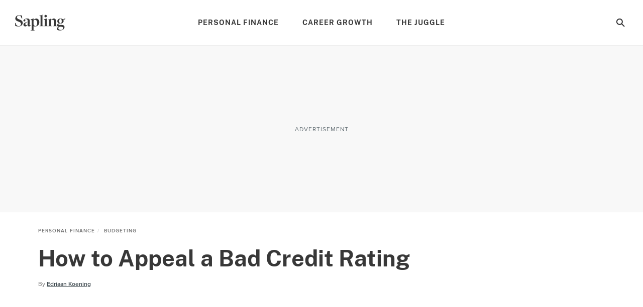

--- FILE ---
content_type: text/html; charset=utf-8
request_url: https://www.sapling.com/4607340/appeal-bad-credit-rating
body_size: 45120
content:
<!doctype html>
<html lang="en" data-n-head-ssr>
  <head >
    <meta charset="utf-8">
    <meta name="viewport" content="width=device-width,initial-scale=1,maximum-scale=2,minimal-ui">

    <script>window.lg_static = true</script>
    <link rel="preconnect" href="https://cdn.permutive.com" crossorigin="anonymous">
    <link rel="preconnect" href="https://www.googletagmanager.com" crossorigin="anonymous">
    <link rel="preconnect" href="https://reve.leafmedia.io" crossorigin="anonymous">
    <link rel="preconnect" href="https://assets.sapling.com/" crossorigin="anonymous">

    <link rel="shortcut icon" href="/favicon.ico">

    <!-- TODO: These need normalized-->
    

    <script vmid="gtm-initial-objects">window.lg=window.lg||{},window.lg.gtmId="GTM-K3NP7ZFN",window.lg.testpool="default"</script>
    <script vmid="setup-script">window.dataLayer=window.dataLayer||[],window.lg=window.lg||{},window.lg.testpool=window.lg.testpool||"default",window.lg.utils=window.lg.utils||{meta:{},createUUID(){var e=Math.pow(10,10);return Math.floor(Math.random()*e)+"."+Math.floor(Math.random()*e)},getPublisherProvidedID(){var e="PublisherProvidedID";let t=window.sessionStorage.getItem(e);return t||(t=this.createUUID(),window.sessionStorage.setItem(e,t)),t},getUserMetaData(){var e=!!(t=window.localStorage.getItem("lgUser")),t=e?JSON.parse(t):"";t=e?t.slug:"";return{lg_uuid:this.getPublisherProvidedID(),logged_in:e,experiment:window.lg.testpool,user_id:t}}}</script>

    <script vmid="dfp-google-tag">window.dataLayer=window.dataLayer||[],window.googletag={cmd:[]},window.dfpOptions={infiniteScroll:{hasFetchedDFP:!1,slugs:[]},email:{options:{},set:!1,empty:null}},window.addDfpInfiniteScrollArticles=(i=[])=>{window.dfpOptions.infiniteScroll.slugs=i,window.dfpOptions.infiniteScroll.hasFetchedDFP=!0},window.populateMarketingSlider=(i={})=>{window.dfpOptions.email.options=i,window.dfpOptions.email.set=!0},window.googletag.cmd.push(()=>{window.googletag.pubads().addEventListener("slotRenderEnded",i=>{"emailslider1-1"===i.slot.getSlotElementId()&&(i.isEmpty?window.dfpOptions.email.empty=!0:window.dfpOptions.email.empty=!1)})})</script>

    <!-- CM-8285: Update webvitals script from 3.3.0 to 3.5.0 and include INP -->
    <script vmid="web-vitals" data-hid="web-vitals" src="https://unpkg.com/web-vitals@3.5.0/dist/web-vitals.iife.js" defer></script>
    <script>function sendVitalsToDataLayer(a){return function(e){const t=["LCP","TTFB","FCP"].includes(a)?1:1e3,s=Math.round(e.value*t);window.dataLayer.push({event:"web vitals "+a,vitals:s}),window.dataLayer.push({event:"web_vitals",webVitals:{type:a,value:s}})}}window.addEventListener("DOMContentLoaded",(function(){try{webVitals.getCLS(sendVitalsToDataLayer("CLS")),webVitals.getFID(sendVitalsToDataLayer("FID")),webVitals.getINP(sendVitalsToDataLayer("INP")),webVitals.getLCP(sendVitalsToDataLayer("LCP")),webVitals.getFCP(sendVitalsToDataLayer("FCP")),webVitals.getTTFB(sendVitalsToDataLayer("TTFB"))}catch(a){console.log("web vitals is not available")}}))</script>

    <!-- CM-7307: Load instana 5% of the time -->
    <script>100*Math.random()<5?(!function(n,e,t,i,a,s,u){n.InstanaEumObject=a,n[a]=n[a]||function(){(n[a].q=n[a].q||[]).push(arguments)},n[a].l=1*new Date,s=e.createElement(t),u=e.getElementsByTagName(t)[0],s.async=1,s.src="https://eum.instana.io/eum.min.js",u.parentNode.insertBefore(s,u)}(window,document,"script",0,"ineum"),function(n,e,t,i){n[e]||(n[e]=t,(i=n[t]=function(){i.q.push(arguments)}).q=[],i.v=2,i.l=1*new Date)}(window,"InstanaEumObject","ineum"),ineum("reportingUrl","https://eum-red-saas.instana.io"),ineum("key","3c2HgQdETt2VC20mYaWT3w"),ineum("trackSessions"),ineum("ignoreUrls",[/(localhost|cm\\d\\d\\d\\d).*/])):window.ineum=function(){}</script>

    <script vmid="reve-script">window.reve=window.reve||{},window.reve.cmd=window.reve.cmd||[];const createUUID=()=>{const e=Math.pow(10,10);return`${Math.floor(Math.random()*e)}.${Math.floor(Math.random()*e)}`},getPublisherProvidedID=()=>{let e=window.sessionStorage.getItem("PublisherProvidedID");return e||(e=createUUID(),window.sessionStorage.setItem("PublisherProvidedID",e)),e},enableYieldManager=Boolean("true");function loadReve(){if(enableYieldManager)return;const e=document.querySelector("#app");if(!window.lg||!e)return;if(window.REVE_LOADED)return;window.REVE_LOADED=!0,console.info("AD MANAGER - Loading Reve Script");const n=void 0===window._reveConfig?{}:window._reveConfig.dfpData||{};n.lg_uuid=getPublisherProvidedID(),n.experiment=window.lg.testpool,window.reve.cmd.push(()=>{window.reve.setState("gptTargeting",n),window.reve.setState("permutiveTargeting",window._reveConfig.permutiveData)});const r=document.createElement("script");r.src="https://reve.leafmedia.io/sapling.js",r.defer=!0,r.setAttribute("vmid","reve-site-script"),r.setAttribute("hid","reve-site-script"),document.head.appendChild(r)}function loadAssertiveYield(){if(!enableYieldManager||window.AY_LOADED)return;window.AY_LOADED=!0,console.info("AD MANAGER - Loading AY Yield Manager Script");const e=document.createElement("script");e.src="https://cnqQ7jPjpFn83dLeN.ay.delivery/manager/cnqQ7jPjpFn83dLeN",e.referrerpolicy="no-referrer-when-downgrade",document.head.appendChild(e)}console.info("AD MANAGER - enableYieldManager: ",enableYieldManager),window.loadReve=loadReve,window.addEventListener("DOMContentLoaded",()=>{loadReve()}),loadAssertiveYield()</script>

    <!--
    <script>
      document.cookie = 'lg_affinity=[Affinity]; Path=/; Max-Age=1800; SameSite=None; Secure'
    </script>
    -->

    <meta data-n-head="ssr" property="og:site_name" content="sapling"><meta data-n-head="ssr" property="fb:app_id" content="1578283302422712"><meta data-n-head="ssr" property="fb:pages" content="1116406528374498"><meta data-n-head="ssr" name="twitter:site" content="@sapling"><meta data-n-head="ssr" name="twitter:card" content="summary_large_image"><meta data-n-head="ssr" name="twitter:title" content="How to Appeal a Bad Credit Rating | Sapling"><meta data-n-head="ssr" name="twitter:description" content="About 70 to 80 percent of credit reports contain errors that drag down the credit ratings. Such errors can lead to inability to get loans and credit cards. If you suspect that your credit rating contains errors, you may be able to correct them by starting a dispute."><meta data-n-head="ssr" name="description" content="About 70 to 80 percent of credit reports contain errors that drag down the credit ratings. Such errors can lead to inability to get loans and credit cards. If you suspect that your credit rating contains errors, you may be able to correct them by starting a dispute."><meta data-n-head="ssr" name="author_image" content="http://s3.amazonaws.com/cme_public_images/www_demandstudios_com/sitelife.studiod.com/ver1.0/Content/images/store/15/2/6fb29c0d-5480-4f73-9218-fcd893dbf064.Small.jpg"><meta data-n-head="ssr" property="og:description" content="About 70 to 80 percent of credit reports contain errors that drag down the credit ratings. Such errors can lead to inability to get loans and credit cards. If you suspect that your credit rating contains errors, you may be able to correct them by starting a dispute."><meta data-n-head="ssr" property="og:url" content="https://www.sapling.com/4607340/appeal-bad-credit-rating"><meta data-n-head="ssr" property="og:title" content="How to Appeal a Bad Credit Rating | Sapling"><meta data-n-head="ssr" property="og:type" content="article"><meta data-n-head="ssr" name="robots" content="max-image-preview:large"><title>How to Appeal a Bad Credit Rating | Sapling</title><link data-n-head="ssr" vmid="canonical-url" rel="canonical" href="https://www.sapling.com/4607340/appeal-bad-credit-rating"><script data-n-head="ssr" async src="https://pagead2.googlesyndication.com/pagead/js/adsbygoogle.js?client=ca-pub-2603947642260127" crossorigin="anonymous"></script><script data-n-head="ssr" vmid="cmp-stub" data-hid="cmp-stub" async>
// InMobi Choice. Consent Manager Tag v3.0 (for TCF 2.2)
(function() {
  var element = document.createElement('script');
  var firstScript = document.getElementsByTagName('script')[0];
  var url = 'https://cmp.inmobi.com/choice/vPn77x7pBG57Y/sapling.com/choice.js?tag_version=V3';
  var uspTries = 0;
  var uspTriesLimit = 3;
  element.async = true;
  element.type = 'text/javascript';
  element.src = url;

  firstScript.parentNode.insertBefore(element, firstScript);

  function makeStub() {
    var TCF_LOCATOR_NAME = '__tcfapiLocator';
    var queue = [];
    var win = window;
    var cmpFrame;

    function addFrame() {
      var doc = win.document;
      var otherCMP = !!(win.frames[TCF_LOCATOR_NAME]);

      if (!otherCMP) {
        if (doc.body) {
          var iframe = doc.createElement('iframe');

          iframe.style.cssText = 'display:none';
          iframe.name = TCF_LOCATOR_NAME;
          doc.body.appendChild(iframe);
        } else {
          setTimeout(addFrame, 5);
        }
      }
      return !otherCMP;
    }

    function tcfAPIHandler() {
      var gdprApplies;
      var args = arguments;

      if (!args.length) {
        return queue;
      } else if (args[0] === 'setGdprApplies') {
        if (
          args.length > 3 &&
          args[2] === 2 &&
          typeof args[3] === 'boolean'
        ) {
          gdprApplies = args[3];
          if (typeof args[2] === 'function') {
            args[2]('set', true);
          }
        }
      } else if (args[0] === 'ping') {
        var retr = {
          gdprApplies: gdprApplies,
          cmpLoaded: false,
          cmpStatus: 'stub'
        };

        if (typeof args[2] === 'function') {
          args[2](retr);
        }
      } else {
        if(args[0] === 'init' && typeof args[3] === 'object') {
          args[3] = Object.assign(args[3], { tag_version: 'V3' });
        }
        queue.push(args);
      }
    }

    function postMessageEventHandler(event) {
      var msgIsString = typeof event.data === 'string';
      var json = {};

      try {
        if (msgIsString) {
          json = JSON.parse(event.data);
        } else {
          json = event.data;
        }
      } catch (ignore) {}

      var payload = json.__tcfapiCall;

      if (payload) {
        window.__tcfapi(
          payload.command,
          payload.version,
          function(retValue, success) {
            var returnMsg = {
              __tcfapiReturn: {
                returnValue: retValue,
                success: success,
                callId: payload.callId
              }
            };
            if (msgIsString) {
              returnMsg = JSON.stringify(returnMsg);
            }
            if (event && event.source && event.source.postMessage) {
              event.source.postMessage(returnMsg, '*');
            }
          },
          payload.parameter
        );
      }
    }

    while (win) {
      try {
        if (win.frames[TCF_LOCATOR_NAME]) {
          cmpFrame = win;
          break;
        }
      } catch (ignore) {}

      if (win === window.top) {
        break;
      }
      win = win.parent;
    }
	
    if (!cmpFrame) {
      addFrame();
      win.__tcfapi = tcfAPIHandler;
      win.addEventListener('message', postMessageEventHandler, false);
    }
  };

  makeStub();

  function makeGppStub() {
    const CMP_ID = 10;
    const SUPPORTED_APIS = [
      '2:tcfeuv2',
      '6:uspv1',
      '7:usnatv1',
      '8:usca',
      '9:usvav1',
      '10:uscov1',
      '11:usutv1',
      '12:usctv1'
    ];

    window.__gpp_addFrame = function (n) {
      if (!window.frames[n]) {
        if (document.body) {
          var i = document.createElement("iframe");
          i.style.cssText = "display:none";
          i.name = n;
          document.body.appendChild(i);
        } else {
          window.setTimeout(window.__gpp_addFrame, 10, n);
        }
      }
    };
    window.__gpp_stub = function () {
      var b = arguments;
      __gpp.queue = __gpp.queue || [];
      __gpp.events = __gpp.events || [];

      if (!b.length || (b.length == 1 && b[0] == "queue")) {
        return __gpp.queue;
      }

      if (b.length == 1 && b[0] == "events") {
        return __gpp.events;
      }

      var cmd = b[0];
      var clb = b.length > 1 ? b[1] : null;
      var par = b.length > 2 ? b[2] : null;
      if (cmd === "ping") {
        clb(
          {
            gppVersion: "1.1", // must be “Version.Subversion”, current: “1.1”
            cmpStatus: "stub", // possible values: stub, loading, loaded, error
            cmpDisplayStatus: "hidden", // possible values: hidden, visible, disabled
            signalStatus: "not ready", // possible values: not ready, ready
            supportedAPIs: SUPPORTED_APIS, // list of supported APIs
            cmpId: CMP_ID, // IAB assigned CMP ID, may be 0 during stub/loading
            sectionList: [],
            applicableSections: [-1],
            gppString: "",
            parsedSections: {},
          },
          true
        );
      } else if (cmd === "addEventListener") {
        if (!("lastId" in __gpp)) {
          __gpp.lastId = 0;
        }
        __gpp.lastId++;
        var lnr = __gpp.lastId;
        __gpp.events.push({
          id: lnr,
          callback: clb,
          parameter: par,
        });
        clb(
          {
            eventName: "listenerRegistered",
            listenerId: lnr, // Registered ID of the listener
            data: true, // positive signal
            pingData: {
              gppVersion: "1.1", // must be “Version.Subversion”, current: “1.1”
              cmpStatus: "stub", // possible values: stub, loading, loaded, error
              cmpDisplayStatus: "hidden", // possible values: hidden, visible, disabled
              signalStatus: "not ready", // possible values: not ready, ready
              supportedAPIs: SUPPORTED_APIS, // list of supported APIs
              cmpId: CMP_ID, // list of supported APIs
              sectionList: [],
              applicableSections: [-1],
              gppString: "",
              parsedSections: {},
            },
          },
          true
        );
      } else if (cmd === "removeEventListener") {
        var success = false;
        for (var i = 0; i < __gpp.events.length; i++) {
          if (__gpp.events[i].id == par) {
            __gpp.events.splice(i, 1);
            success = true;
            break;
          }
        }
        clb(
          {
            eventName: "listenerRemoved",
            listenerId: par, // Registered ID of the listener
            data: success, // status info
            pingData: {
              gppVersion: "1.1", // must be “Version.Subversion”, current: “1.1”
              cmpStatus: "stub", // possible values: stub, loading, loaded, error
              cmpDisplayStatus: "hidden", // possible values: hidden, visible, disabled
              signalStatus: "not ready", // possible values: not ready, ready
              supportedAPIs: SUPPORTED_APIS, // list of supported APIs
              cmpId: CMP_ID, // CMP ID
              sectionList: [],
              applicableSections: [-1],
              gppString: "",
              parsedSections: {},
            },
          },
          true
        );
      } else if (cmd === "hasSection") {
        clb(false, true);
      } else if (cmd === "getSection" || cmd === "getField") {
        clb(null, true);
      }
      //queue all other commands
      else {
        __gpp.queue.push([].slice.apply(b));
      }
    };
    window.__gpp_msghandler = function (event) {
      var msgIsString = typeof event.data === "string";
      try {
        var json = msgIsString ? JSON.parse(event.data) : event.data;
      } catch (e) {
        var json = null;
      }
      if (typeof json === "object" && json !== null && "__gppCall" in json) {
        var i = json.__gppCall;
        window.__gpp(
          i.command,
          function (retValue, success) {
            var returnMsg = {
              __gppReturn: {
                returnValue: retValue,
                success: success,
                callId: i.callId,
              },
            };
            event.source.postMessage(msgIsString ? JSON.stringify(returnMsg) : returnMsg, "*");
          },
          "parameter" in i ? i.parameter : null,
          "version" in i ? i.version : "1.1"
        );
      }
    };
    if (!("__gpp" in window) || typeof window.__gpp !== "function") {
      window.__gpp = window.__gpp_stub;
      window.addEventListener("message", window.__gpp_msghandler, false);
      window.__gpp_addFrame("__gppLocator");
    }
  };

  makeGppStub();

  var uspStubFunction = function() {
    var arg = arguments;
    if (typeof window.__uspapi !== uspStubFunction) {
      setTimeout(function() {
        if (typeof window.__uspapi !== 'undefined') {
          window.__uspapi.apply(window.__uspapi, arg);
        }
      }, 500);
    }
  };

  var checkIfUspIsReady = function() {
    uspTries++;
    if (window.__uspapi === uspStubFunction && uspTries < uspTriesLimit) {
      console.warn('USP is not accessible');
    } else {
      clearInterval(uspInterval);
    }
  };

  if (typeof window.__uspapi === 'undefined') {
    window.__uspapi = uspStubFunction;
    var uspInterval = setInterval(checkIfUspIsReady, 6000);
  }
})();
// End InMobi Choice. Consent Manager Tag v3.0 (for TCF 2.2)

window.__tcfapi('addEventListener', 2, function(data, success) {
  if (!data.gdprApplies) {
    // default non-GDPR consent
    window.gtag('consent', 'update', {
      "ad_storage": "granted",
      "ad_user_data": "granted",
      "analytics_storage": "granted",
      "functionality_storage": "granted",
      "personalization_storage": "granted",
      "ad_personalization": "granted",
      "security_storage": "granted"
    });

    // shim OneTrust dependant tags
    window.dataLayer.push({
      event: 'OneTrustGroupsUpdated',
      OnetrustActiveGroups: ',' + ['C0001', 'C0002', 'C0003', 'C0004'].join(',') + ',',
    });
  }
});
</script><script data-n-head="ssr" type="text/javascript">window.lg.gtmData = {"user_id":"","adcat1":"personal_finance","adcat2":"personal_debt","adcat3":"credit_cards","adcat4":"","topic1":[],"topic2":[],"topic3":[],"tags":["group_6","configurabletemplate"],"content_name":"How to Appeal a Bad Credit Rating","studioid":"83a5d276-24bd-41e3-ae7f-dd1f1beff672","article_id":7977078,"pagetype":"article","subpagetype":"article","published":"2008-11-20T00:26:13+00:00","updated":"2008-11-19T08:00:00+00:00","author":"Edriaan Koening","scroll":0,"category":"Personal Finance","subcategory":"Budgeting","subsubcat":"","source":"LC","partner":"non-branded","partner_campaign":"no-campaign"};</script><script vmid="gtm-script" data-hid="gtm-script" type="text/javascript">
      ((onceName) => {
        if (window._bedrock && window._bedrock[onceName]) {
          return
        } else if (!window._bedrock) {
          window._bedrock = {}
        }

        
  function initGTMOnEvent(event) {
    initGTM();
    event.currentTarget.removeEventListener(event.type, initGTMOnEvent);
  }
  
  function initGTM() {    
    if (window.gtmDidInit) {
      return false;
    }
    window.gtmDidInit = true;
  
  
    if (!window.lg.gtmId) {
      console.error('GTM ID is not defined')
    }
  
    function pushNetworkInfo(obj) {
      window.dataLayer.push({
        gtmLoadTime: obj.gtmLoadTime,
        gtmSpeed: obj.gtmSpeed,
      })
    }
  
    if (window.lg.gtmData) {
      window.lg.speedTracking = {
        gtmLoadTime: null,
        gtmSpeed: null,
      }
  
      window.lg.utils.meta = window.lg.utils.getUserMetaData()
  
      Object.keys(window.lg.utils.meta).forEach(function (key) {
        const value = window.lg.utils.meta[key]
        window.lg.gtmData[key] = value
      })
  
      // when gtm loads, it will fire whatever is in dataLayer
      window.dataLayer.push(window.lg.gtmData)
  
      const gtmSpeedRanges = [
        [500, '0-500'],
        [1000, '501-1000'],
        [1500, '1001-1500'],
        [2000, '1501-2000'],
        [2500, '2001-2500'],
        [Infinity, '2500-'],
      ]
  
      // Load GTM as speed detection
      ;(function (w, d, s, l, i) {
  
        // disable gtm script load if query param exists
        const searchParams = new URLSearchParams(window.location.search)
        const gtm = searchParams.get('gtm')
        if (gtm == 'false') {
          return
        }
  
        let timeStart
        let timeDiff
        const randomQuery = Date.now() + (Math.random() * 1e8).toFixed()
  
        w[l] = w[l] || []
        w[l].push({
          'gtm.start': new Date().getTime(),
          event: 'gtm.js',
        })
  
        const f = d.getElementsByTagName(s)[0]
        const j = d.createElement(s)
        const dl = l != 'dataLayer' ? `&l=${l}` : ''
        j.async = true
        j.src = `https://www.googletagmanager.com/gtm.js?id=${i}${dl}&rand=${randomQuery}`
  
        j.onload = function (evt) {
          let gtmSpeed
          // for some reason this is 2 ~ 4 times larger than Chrome's network activity timing
          // this fires after execution
          timeDiff = Math.round(performance.now() - timeStart)
  
          // todo: move functionality out of this method
          for (let i = 0; i < gtmSpeedRanges.length; i++) {
            const item = gtmSpeedRanges[i]
            if (timeDiff < item[0]) {
              gtmSpeed = item[1]
              break
            }
          }
  
          window.lg.speedTracking.gtmLoadTime = parseInt(timeDiff, 10)
          window.lg.speedTracking.gtmSpeed = gtmSpeed
          pushNetworkInfo(window.lg.speedTracking)
        }
  
        j.onerror = function () {
          pushNetworkInfo(window.lg.speedTracking)
        }
  
        f.parentNode.insertBefore(j, f)
        timeStart = performance.now()
      })(window, document, 'script', 'dataLayer', window.lg.gtmId) // the id should be dynamically injected when moved to Fundation
    }
  }

  // fallback pages can already have DOMContentLoaded fired when this code is executed
  if (document.readyState === 'loading') {
    document.addEventListener("DOMContentLoaded", () => {
      false ? setTimeout(initGTM, 3500) : initGTM()
    });
  } else {
    false ? setTimeout(initGTM, 3500) : initGTM()
  };
  document.addEventListener("scroll", initGTMOnEvent);
  document.addEventListener("mousemove", initGTMOnEvent);
  document.addEventListener("touchstart", initGTMOnEvent);
  
    

        window._bedrock[onceName] = true
      })("gtm-script")
    </script><script data-n-head="ssr" data-hid="sailthru-script" src="https://ak.sail-horizon.com/spm/spm.v1.min.js" defer onload="this.__vm_l=1"></script><script data-n-head="ssr" type="application/ld+json">{"@context":"http://schema.org","@type":"BreadcrumbList","itemListElement":[{"@type":"ListItem","position":1,"item":{"@id":"https://www.sapling.com/personal-finance","name":"Personal Finance"}},{"@type":"ListItem","position":2,"item":{"@id":"https://www.sapling.com/budgeting","name":"Budgeting"}}]}</script><style data-vue-ssr-id="ab2402e6:0 2456aeb8:0 256f0d5e:0 72cb91a4:0 a94940f8:0 a9b5ac12:0 2e7ccaa2:0 603570e5:0 235c32b4:0 4decb074:0 c8f48bd2:0 e1a6a4ea:0 0d194404:0 21f9daec:0 3b465d3e:0 5402e3e2:0 fe9df5be:0 2ca78b5a:0 6ad16472:0 7fc9e1d7:0 1a4f72bc:0 08659db9:0 191f1bfb:0 9805dea6:0 fa9a07ca:0 6752554f:0 789a0405:0 1a42c54e:0 3d4b8f37:0">a,abbr,acronym,address,applet,article,aside,audio,b,big,blockquote,body,canvas,caption,center,cite,code,dd,del,details,dfn,div,dl,dt,em,embed,fieldset,figcaption,figure,footer,form,h1,h2,h3,h4,h5,h6,header,hgroup,html,i,iframe,img,ins,kbd,label,legend,li,mark,menu,nav,object,ol,output,p,pre,q,ruby,s,samp,section,small,span,strike,strong,summary,table,tbody,td,tfoot,th,thead,time,tr,tt,u,ul,var,video{border:0;font:inherit;font-size:100%;margin:0;outline:0;padding:0;vertical-align:baseline}a,a:focus,a:hover{margin:0;padding:0;-webkit-text-decoration:none;text-decoration:none;vertical-align:baseline}article,aside,details,figcaption,figure,footer,header,hgroup,menu,nav,section{display:block}body{line-height:1}ol,ul{list-style:none}blockquote,q{quotes:none}blockquote:after,blockquote:before,q:after,q:before{content:"";content:none}table{border-collapse:collapse;border-spacing:0}a:focus,input:focus{outline:0}.svg{background-position:50%;background-repeat:no-repeat;background-size:cover;display:block}.svg.expand-icon-small{background-image:url(/_nuxt/168020f2a10ff6419c0251b567a5b9e1.svg)}.svg.gallery-icon{background-image:url(/_nuxt/40cab381081931eb8751f2825ad22557.svg)}.svg.previous-icon{background-image:url(/_nuxt/2a8949c54ee7670208a3a1cb13476dc5.svg)}.svg.next-icon{background-image:url(/_nuxt/c555b42902a56f960fbf4571b75c9464.svg)}.svg.gallery-icon-white{background-image:url(/_nuxt/3f18ae0c54a3016f7970eb12bff5284d.svg)}.svg.arrow-down{background-image:url(/_nuxt/552c92f9693a08a4d0376d49953b4487.svg)}.svg.arrow-down-round{background-image:url(/_nuxt/61663d4a773f09f00b5588cb3dbb2927.svg)}.svg.arrow-down-small,.svg.svg--arrow-down-small{background-image:url(/_nuxt/ce137c9e1dfaca1a76779d8b6ae3a379.svg)}.svg.arrow-left-small{background-image:url(/_nuxt/c372f06f584bd4bc183baa08bbd6acc3.svg)}.svg.arrow-right-small{background-image:url(/_nuxt/84f3e926dafe4a599b8113daf81a044f.svg)}.svg.submit-arrow{background-image:url(/_nuxt/45a922b0e906d6667f3e826500eddf09.svg)}.svg.carousel-right-arrow{background-image:url(/_nuxt/1cc4f0ccc9d03e03b7c2c0140b6ce9c8.svg)}.svg.search-form-button,.svg.search-glass-light{background-image:url(/_nuxt/3914b867eacec7a8468b68295274ea36.svg)}.svg.search-arrowright{background-image:url(/_nuxt/cfd2710a0ff8e84d8f01e1d9cf63309d.svg)}.svg.facebook,.svg.facebook-black,.svg.svg--facebook{background-image:url(/_nuxt/41990a822cdd508688c9ea5e392f947b.svg)}.svg.pinterest-black,.svg.svg--pinterest{background-image:url(/_nuxt/8c52feab031c9455704f95035bfc1813.svg)}.svg.svg--twitter,.svg.twitter-black{background-image:url(/_nuxt/8ec10430dbfa87d355d5157647077429.svg)}.svg.instagram-black{background-image:url(/_nuxt/c2c4c67cc692804a8e34d06f88b9a84a.svg)}.svg.linkedin-black{background-image:url(/_nuxt/8950ef02600ccd6fc97f47884dbc6461.svg)}.svg.flipboard,.svg.flipboard-black,.svg.svg--flipboard{background-image:url(/_nuxt/bc204e3075c5e0613f76fd67059fa478.svg)}.svg.email-black,.svg.envelope,.svg.svg--email,.svg.svg--envelope{background-image:url(/_nuxt/f65e770d8abdb24ca0cdbb19baa53dbd.svg)}.svg.close-light{background-image:url(/_nuxt/90571896dab483c458c032da568a2b12.svg)}.svg.copy-close-light{background-image:url(/_nuxt/90571896dab483c458c032da568a2b12.svg)}.svg.close-gray{background-image:url(/_nuxt/5a75ca657f3f81baa6adcec0e7564c66.svg)}.svg.pinterest-white{background-image:url(/_nuxt/7f83df429a328a5731a900ad69c49378.svg)}.svg.flipboard-white{background-image:url(/_nuxt/2acf7948e50ab8747fd6539337e8cf2d.svg)}.svg.facebook-white{background-image:url(/_nuxt/3adb799957dbfc310b08e1aa758a2175.svg)}.svg.google-white{background-image:url(/_nuxt/98861ddafa10311594264158d4af665c.svg)}.svg.twitter-white{background-image:url(/_nuxt/cc968ae7d637d7adaf201a5e9b8a55c0.svg)}.svg.hotspot-marker-plus{background-image:url(/_nuxt/486791d142287e6d028a24d0f04244a8.svg)}.svg.hotspot-popover-close{background-image:url(/_nuxt/5ed12038b15332d369482cd4de764f2b.svg)}.svg.slideshow-photos-icon,.svg.slideshow-photos-icon-black{background-image:url(/_nuxt/82e0e9961576d3b0b7b4148e23ac2e59.svg)}.svg.slideshow-swipe-finger{background-image:url(/_nuxt/a74faa387cc8c0851010cd5312926b0c.svg)}.svg.close-black{background-image:url(/_nuxt/efbca60b5acdd7493304772c323b7c84.svg)}.svg.pinterest-pin{background-image:url(/_nuxt/49449de1423192194b90a1ec91c8a066.svg)}@media (min-width:768px){.svg.pinterest-pin{background-image:url(/_nuxt/a3817f4d2d76aa00cd49bb880660c278.svg)}}.svg.black-checkmark{background-image:url(/_nuxt/8f094682423ad72306b7698bdafcdfa1.svg)}.svg.white-checkmark{background-image:url(/_nuxt/9b0fe19c4baeb2a62d499c282380c517.svg)}.svg.changes-saved{background-image:url(/_nuxt/d8610c17e38b2d2b83467d3d74efa603.svg)}.svg.confirmed-contributor-checkmark{background-image:url(/_nuxt/ae26a0a935c42fafd940919878ee02c4.svg)}.svg.arrow-left{background-image:url(/_nuxt/decaf92779b03ac36ba2f1c6a96bdee4.svg)}.svg.arrow-right{background-image:url(/_nuxt/7db803c0eb2d2e95cd9c63fff623bbad.svg)}.svg.arrow-right-gold{background-image:url(/_nuxt/f683b7ea9a871b6028127a03430b5156.svg)}.svg.arrow-right-white{background-image:url(/_nuxt/6c01ad8bf72c725003660a8b9257ecbe.svg)}.svg.arrow-right-rounded-olive{background-image:url(/_nuxt/2c963dfd1d03b25bfd41c2227e72b538.svg)}.svg.arrow-right-black{background-image:url(/_nuxt/4d4279ae77e9ff506bbc538756f237f0.svg)}.svg.arrow-right-blue{background-image:url(/_nuxt/2437ed2af160173a09d25d21de531aaf.svg)}.svg.close-black-circle{background-image:url(/_nuxt/6c1684aace7e6b3ef97db343f48380a8.svg)}.svg.close-gray-circle{background-image:url(/_nuxt/12de0fca16775c9977dc3b032c317fb8.svg)}.svg.close-yellow-circle{background-image:url(/_nuxt/b75d8d2ca0e0bdaa0e7bdd479c067c5f.svg)}.svg.arrow-down-long-thin-shadow{background-image:url(/_nuxt/b8ee4211b04657a398fbedaf7c9c362d.svg)}.svg.newsletter-arrow-mobile{background-image:url(/_nuxt/018f5aa1ca267fd512819f5ec610ba4d.svg)}.svg.exclamation-point-white{background-image:url(/_nuxt/219ad7d630a54f63ea9d82c21e705534.svg)}.ui-slideshow-icons,.ui-slideshow-icons:after{background-position:50%;background-repeat:no-repeat}.ui-slideshow-icons:after{content:" ";display:block;filter:white;height:40px;width:40px}.ui-slideshow-icons.expand-icon:after{background-image:url(/_nuxt/f761886f6669b104e3f9bf3e81df1716.svg)}.ui-slideshow-icons.chevron-next-icon:after{background-image:url(/_nuxt/3d56ea69b531a3b9d39e0766f507b507.svg)}.ui-slideshow-icons.chevron-previous-icon:after{background-image:url(/_nuxt/123ff8cef4d80648e9c6656cd92b45b6.svg)}.ui-slideshow-icons.close-icon:after{background-image:url(/_nuxt/d8a12159616b90107d93beb56c2a35fe.svg);background-size:16px}.ui-slideshow-icons.visitlink-icon:after{background-image:url(/_nuxt/49feb4dac1eac285cae141b691edb5d4.svg)}
/*! normalize.css v8.0.0 | MIT License | github.com/necolas/normalize.css */html{line-height:1.15;-webkit-text-size-adjust:100%}h1{font-size:2em;margin:0}*{box-sizing:border-box}body.no-scroll{overflow:hidden}
@font-face{font-display:swap;font-family:ProximaNovaRegular;src:url(/_nuxt/fonts/proximanova-regular.00e7a1b.woff2) format("woff2")}@font-face{font-display:swap;font-family:ProximaNovaRegularItalic;src:url(/_nuxt/fonts/proximanova-regularit.a34c33e.woff2) format("woff2")}@font-face{font-display:swap;font-family:ProximaNovaSemiBold;src:url(/_nuxt/fonts/proximanova-semibold.d376951.woff2) format("woff2")}@font-face{font-display:swap;font-family:ProximaNovaSemiBoldItalic;src:url(/_nuxt/fonts/proximanova-semiboldit.a20b22d.woff2) format("woff2")}@font-face{font-display:swap;font-family:ProximaNovaBold;src:url(/_nuxt/fonts/proximanova-bold.67a5122.woff2) format("woff2")}@font-face{font-display:swap;font-family:ProximaNovaBoldItalic;src:url(/_nuxt/fonts/proximanova-boldit.34a9bed.woff2) format("woff2")}@font-face{font-display:swap;font-family:ProximaNovaMedium;src:url(/_nuxt/fonts/proximanova-medium.ae1bcad.woff2) format("woff2")}@font-face{font-display:swap;font-family:ProximaNovaMediumItalic;src:url(/_nuxt/fonts/proximanova-mediumit.db61573.woff2) format("woff2")}@font-face{font-display:swap;font-family:PublicSansBold;src:url(/_nuxt/fonts/publicsans-bold.4045385.woff2) format("woff2")}@font-face{font-display:swap;font-family:PublicSansBoldItalic;src:url(/_nuxt/fonts/publicsans-boldit.effa83e.woff2) format("woff2")}.CTS-Q,.CTS-T{--does-not-apply:"to-sapling";color:#000}.svg{background-position:50%;background-repeat:no-repeat;background-size:cover;display:block}.svg.authority-check{background-image:url(/_nuxt/05cc47d61170d9ba798e7c33a5fa6e22.svg)}.svg.sapling-nav-logo{background-image:url(/_nuxt/39ff48a94a00f54a874839a349243d62.svg)}.svg.sapling-nav-instagram-hover{background-image:url(/_nuxt/48de3a36c8a15bc6411b81fd8aa2a675.svg)}.svg.sapling-nav-facebook-hover{background-image:url(/_nuxt/428e0450ab6e5ce6f868d2e0864329da.svg)}.svg.sapling-nav-twitter-hover{background-image:url(/_nuxt/0cbd61d530914682d17fefc20d091073.svg)}.svg.sapling-nav-pinterest-hover{background-image:url(/_nuxt/6796abb20d45260e37e53af63c39f013.svg)}*{box-sizing:border-box}body.no-scroll{overflow:hidden}a{color:#337ab7}#app{background-color:#fff}#app .site-main .view{background-color:#fff;margin:0 auto;max-width:1440px;min-height:200px;width:100%}@media (min-width:991px){#app .site-main .view{min-height:500px}}#app .site-main .view .inner.inner--padding{margin:0 auto;max-width:1250px;padding:30px 20px}@media (min-width:768px){#app .site-main .view .inner.inner--padding{padding:30px 95px}}@media (min-width:991px){#app .site-main .view .inner.inner--padding{padding:50px 25px}}@media (min-width:1200px){#app .site-main .view .inner.inner--padding{padding:50px 0}}
.component-site-header{position:sticky;top:0;z-index:10003}@media (min-width:768px){.component-site-header{z-index:20001}}.component-site-header .site-header .component-global-navigation{z-index:100}
.component-global-navigation{background:#fff;border-bottom:1px solid #eaeaea;display:flex;height:60px;justify-content:center;position:relative;z-index:18}@media (min-width:1020px){.component-global-navigation{height:91px}}.component-global-navigation .global-nav-wrapper{align-items:center;display:flex;justify-content:space-between;padding:0 15px;width:100%}@media (min-width:768px){.component-global-navigation .global-nav-wrapper{padding:0 25px}}@media (min-width:1020px){.component-global-navigation .global-nav-wrapper{height:auto;margin:0 auto;max-width:1310px;min-width:970px;padding:0 30px;position:relative}}.component-global-navigation .navigation-hamburger{background-image:url(/_nuxt/5e79abf7408de5c522cf44f9ee8917eb.svg);background-size:auto auto;height:30px;width:30px}.component-global-navigation .navigation-hamburger:hover{cursor:pointer;filter:invert(46%) sepia(12%) saturate(2754%) hue-rotate(166deg) brightness(89%) contrast(84%)}@media (min-width:1020px){.component-global-navigation .navigation-hamburger{display:none}}.component-global-navigation .vertical-text{font-size:0;position:absolute}.component-global-navigation .vertical-nav-logo{background-image:url(/_nuxt/3c121f8a7d3dcc1c73532a8f9c26152b.svg);height:27px;width:84.9px}@media (min-width:768px){.component-global-navigation .vertical-nav-logo{height:31.8px;width:100px}}.component-global-navigation .nav-wrapper{background-color:#fff;display:block;height:100%;left:0;opacity:0;position:fixed;top:0;transform:translateX(20px);transition:opacity .2s ease-in-out .1s,visibility .2s ease-in-out .1s,transform .2s ease-in-out .1s;visibility:hidden;width:100%}@media (min-width:1020px){.component-global-navigation .nav-wrapper{height:auto;left:50%;max-width:492px;opacity:1;position:absolute;top:auto;transform:translateX(-50%);transition:none;visibility:visible}}.component-global-navigation .nav-wrapper .nav-list{visibility:hidden}@media (min-width:1020px){.component-global-navigation .nav-wrapper .nav-list{visibility:visible}}.component-global-navigation .nav-wrapper.show{background-color:#fff;display:block;height:100%;left:0;opacity:1;overflow-y:scroll;position:fixed;top:0;transform:translateX(0);transition:background-color .3s ease-in-out,transform .3s ease-in-out;visibility:visible;width:100%;z-index:100}.component-global-navigation .nav-wrapper.show .nav-contents{opacity:1;transform:translateX(0);transition:opacity .3s ease-in-out .1s,visibility 1ms ease-in-out .1s,transform .3s ease-in-out .1s}.component-global-navigation .nav-wrapper.show .mobile-white-wrapper{background:#fff;height:60px;position:sticky;top:0;width:100%;z-index:1}.component-global-navigation .nav-wrapper.show .navigation-back{background-image:url(/_nuxt/0e6247fc1ec19997361a69d0c50e9c79.svg);background-size:auto auto;float:left;height:30px;left:15px;opacity:1;position:sticky;top:15px;transform:translateX(0);transition:opacity .3s ease-in-out .2s,visibility 0s ease-in-out .2s,transform .3s ease-in-out 203ms;visibility:visible;width:30px}.component-global-navigation .nav-wrapper.show .navigation-back:hover{cursor:pointer;filter:invert(46%) sepia(12%) saturate(2754%) hue-rotate(166deg) brightness(89%) contrast(84%)}.component-global-navigation .nav-wrapper.show .navigation-back.hide-parent{opacity:0;transform:translateX(20px);transition:transform 90ms ease-in-out,opacity 90ms ease-in-out,visibility 90ms ease-in-out;visibility:hidden}.component-global-navigation .nav-wrapper.show .nav__list-parent-category{height:auto;margin-bottom:0;max-height:0;opacity:0;transform:translateX(20px);transition:transform .2s ease-in-out,opacity .2s ease-in-out,max-height 1ms ease-in-out 201ms,margin-bottom 1ms ease-in-out 201ms,visibility .2s ease-in-out;visibility:hidden}.component-global-navigation .nav-wrapper.show .nav__list-parent-category.show-children-ancestry{margin-bottom:30px;max-height:100px;opacity:1;transform:translateX(0);transition:opacity .3s ease-in-out .1s,max-height 1ms ease-in-out .1s,margin-bottom 1ms ease-in-out .1s,visibility 1ms ease-in-out .1s,transform .3s ease-in-out .1s;visibility:visible}.component-global-navigation .nav-wrapper.show .nav__list-parent-category.slide-animation{opacity:0;transform:translateX(-20px);transition:transform .2s ease-in-out,opacity .2s ease-in-out,max-height 1ms ease-in-out 201ms,margin-bottom 1ms ease-in-out 201ms,visibility .2s ease-in-out;visibility:hidden}.component-global-navigation .nav-wrapper.show .nav__list-children-and-grandchildren{height:auto;max-height:0;opacity:0;overflow:hidden;top:0;transform:translateX(20px);transition:transform .1s ease-in-out,opacity .1s ease-in-out,max-height 1ms ease-in-out 102ms,overflow .1s ease-in-out,visibility .1s ease-in-out;visibility:hidden;width:100%}.component-global-navigation .nav-wrapper.show .nav__list-children-and-grandchildren.show-children-ancestry{max-height:1500px;opacity:1;position:absolute;top:0;transform:translateX(0);transition:opacity .3s ease-in-out .2s,visibility 0s ease-in-out,transform .3s ease-in-out 203ms;visibility:visible}.component-global-navigation .nav-wrapper.show .mobile-and-social-container{height:auto;margin-top:0;max-height:0;opacity:0;transform:translateX(20px);transition:transform .2s ease-in-out,opacity .2s ease-in-out,max-height 1ms ease-in-out 201ms,margin-top 1ms ease-in-out 201ms,visibility .2s ease-in-out;visibility:hidden}.component-global-navigation .nav-wrapper.show .mobile-and-social-container.show{margin:108px 50px 0;max-height:100px;opacity:1;transform:translateX(0);transition:opacity .3s ease-in-out .1s,max-height 1ms ease-in-out .1s,margin-bottom 1ms ease-in-out .1s,visibility 1ms ease-in-out .1s,transform .3s ease-in-out .1s;visibility:visible}.component-global-navigation .nav-wrapper.show .mobile-and-social-container.slide-close-animation{opacity:0;transform:translateX(-20px);transition:transform .2s ease-in-out,opacity .2s ease-in-out,max-height 1ms ease-in-out 201ms,margin-top 1ms ease-in-out 201ms,visibility .2s ease-in-out;visibility:hidden}.component-global-navigation .nav-contents{height:100%;opacity:0;overflow-y:scroll;transform:translateX(40px);transition:opacity .2s ease-in-out,visibility .2s ease-in-out,transform .2s ease-in-out}@media (min-width:1020px){.component-global-navigation .nav-contents{opacity:1;overflow:visible;overflow:initial;padding:0;transform:translateX(0);transition:none;width:100%}}.component-global-navigation .close-button-animation .navigation-close{opacity:1;transform:translateX(0);transition:opacity .3s ease-in-out .29s,transform .3s ease-in-out .29s}.component-global-navigation .navigation-close{background-image:url(/_nuxt/5e931d2d7c3f23a0fb88070dd51339f5.svg);background-size:auto auto;float:right;height:30px;opacity:0;position:absolute;right:25px;top:15px;transform:translateX(40px);transition:opacity .2s ease-in-out .1s,transform .2s ease-in-out .1s;width:30px;z-index:5}@media (min-width:1020px){.component-global-navigation .navigation-close{display:none}}.component-global-navigation .navigation-close:hover{cursor:pointer;filter:invert(46%) sepia(12%) saturate(2754%) hue-rotate(166deg) brightness(89%) contrast(84%)}.component-global-navigation nav{margin:15px 55px 0}@media (min-width:1020px){.component-global-navigation nav{margin:0}}.component-global-navigation .nav-list{display:block}@media (min-width:1020px){.component-global-navigation .nav-list{display:flex;justify-content:space-between}}.component-global-navigation .nav-subsection__item{margin-bottom:30px}.component-global-navigation .nav-subsection__item:nth-last-child(2){margin-bottom:25px}.component-global-navigation .nav-subsection__item:last-child{margin-bottom:35px}.component-global-navigation .nav__list-parent{position:relative}@media (min-width:1020px){.component-global-navigation .nav__list-parent{display:inline;margin-bottom:0}.component-global-navigation .nav__list-parent:hover .nav__list-parent-category{color:#337ab7}}.component-global-navigation .nav-link{color:#383838;font-family:PublicSansBold,sans-serif;font-size:14px;font-style:normal;letter-spacing:1px;line-height:20px;text-transform:uppercase;white-space:nowrap}.component-global-navigation .nav-link:hover{color:#337ab7}.component-global-navigation .nav-subsection{background-color:#fff}@media (min-width:1020px){.component-global-navigation .nav-subsection{left:-30px;opacity:0;padding:30px 30px 0;position:absolute;top:54px;transform:translateY(-20px);transition:all .2s ease-in-out .2s;visibility:hidden}}.component-global-navigation .nav-subsection__list{transition:none}@media (min-width:1020px){.component-global-navigation .nav-subsection__list{opacity:0;transform:translateY(-20px);transition:opacity .3s ease-in-out .15s,transform .3s ease-in-out .15s}}.component-global-navigation .subsection__list.divider{display:block}.component-global-navigation .subsection__list.divider:before{border:1px solid #eaeaea;content:"";display:block;margin:25px 0;width:100%}@media (min-width:768px){.component-global-navigation .subsection__list.divider:before{max-width:275px}}.component-global-navigation .subsection__list.divider:hover{color:#337ab7;cursor:pointer}.component-global-navigation .subsection__list.right-arrow-cta:after{background-image:url(/_nuxt/87987b787f0519fdac7730c30e9b8f22.svg);background-position:50%;background-repeat:no-repeat;content:"";display:inline-block;height:10px;margin-left:3px;width:10px}.component-global-navigation .subsection__list.right-arrow-cta:hover:after{filter:invert(46%) sepia(12%) saturate(2754%) hue-rotate(166deg) brightness(89%) contrast(84%)}.component-global-navigation .nav__list-parent-category{padding:0}.component-global-navigation .nav__list-parent-category:hover{cursor:pointer}@media (min-width:1020px){.component-global-navigation .nav__list-parent:hover>.nav-subsection{opacity:1;transform:translateY(0);transition:all .2s ease-in-out;transition-delay:.2s;visibility:visible}.component-global-navigation .nav__list-parent:hover>.nav-subsection>.nav-subsection__list{opacity:1;transform:translateY(0)}}.component-global-navigation .mobile-and-social-container{margin:100px 55px 0;opacity:0;transform:translateX(20px);visibility:hidden}@media (min-width:1020px){.component-global-navigation .mobile-and-social-container{display:none}}.component-global-navigation .mobile-newsletter{margin:0 0 30px}@media (min-width:1020px){.component-global-navigation .mobile-newsletter{display:none}}.component-global-navigation .mobile-newsletter__link{color:#606b71;display:block;font-family:ProximaNovaRegular,Arial,sans-serif;font-size:12px;letter-spacing:1px;line-height:14px}.component-global-navigation .mobile-newsletter__link:hover{color:#337ab7}@media (min-width:1020px){.component-global-navigation .mobile-newsletter__link{display:none}}.component-global-navigation .social-shares{display:flex;justify-content:flex-start}@media (min-width:1020px){.component-global-navigation .social-shares{display:none}}.component-global-navigation .social-shares__icon{height:30px;margin-right:20px;position:relative;width:30px}.component-global-navigation .social-shares__icon:after{content:"";height:100%;left:0;opacity:0;position:absolute;top:0;transition:opacity .3s;width:100%}.component-global-navigation .social-shares__icon:hover:after{opacity:1}.component-global-navigation .social-shares__icon.nav-facebook{background-image:url(/_nuxt/0c224bad42f9bf0189872ee1598a25a4.svg)}.component-global-navigation .social-shares__icon.nav-facebook:after{background-image:url(/_nuxt/428e0450ab6e5ce6f868d2e0864329da.svg)}.component-global-navigation .social-shares__icon.nav-twitter{background-image:url(/_nuxt/7bcaf70d6be59c3920ee6147eee3d3c5.svg)}.component-global-navigation .social-shares__icon.nav-twitter:after{background-image:url(/_nuxt/0cbd61d530914682d17fefc20d091073.svg)}.component-global-navigation .social-shares__icon.nav-instagram{background-image:url(/_nuxt/2247603266d60cfd4ecfda2485303967.svg)}.component-global-navigation .social-shares__icon.nav-instagram:after{background-image:url(/_nuxt/48de3a36c8a15bc6411b81fd8aa2a675.svg)}.component-global-navigation .social-shares__icon.nav-pinterest{background-image:url(/_nuxt/6e55716dd126a31d85383a12a3ff3edc.svg)}.component-global-navigation .social-shares__icon.nav-pinterest:after{background-image:url(/_nuxt/6796abb20d45260e37e53af63c39f013.svg)}.component-global-navigation .More,.component-global-navigation .desktop-newsletter,.component-global-navigation .desktop-newsletter .desktop-newsletter__label{display:none}@media (min-width:1020px){.component-global-navigation .More{display:none}}.component-global-navigation .global-nav-search-and-login{align-items:center;display:flex}.component-global-navigation .nav-search-icon{background-image:url(/_nuxt/4aed1167f93b0af70fb54a8bbc39f66c.svg);background-size:auto;height:30px;width:30px}@media (min-width:1020px){.component-global-navigation .nav-search-icon{margin:0 0 0 15px}}.component-global-navigation .nav-search-icon:hover{cursor:pointer;filter:invert(46%) sepia(12%) saturate(2754%) hue-rotate(166deg) brightness(89%) contrast(84%)}
.component-ar-horizontal-bar-ad{display:none;min-height:130px;transition:1s linear;z-index:10002}@media (min-width:768px){.component-ar-horizontal-bar-ad{display:block}}@media (min-width:1020px){.component-ar-horizontal-bar-ad{min-height:333px}}.component-ar-horizontal-bar-ad.sticky-ad{position:sticky;top:60px}@media (min-width:1020px){.component-ar-horizontal-bar-ad.sticky-ad{top:90px}}.component-ar-horizontal-bar-ad.slide-up{transform:translateY(-130px)}@media (min-width:1020px){.component-ar-horizontal-bar-ad.slide-up{transform:translateY(-333px)}}
.component-header-sticky-ad{align-items:center;background-color:#f8f8f8;box-sizing:content-box;display:none;justify-content:center;min-height:130px;padding:0;position:relative;text-align:center;width:100%}@media (min-width:768px){.component-header-sticky-ad{display:flex}}@media (min-width:1020px){.component-header-sticky-ad{min-height:333px}}.component-header-sticky-ad:before{color:#606b71;content:"Advertisement";font-family:ProximaNovaRegular,Arial,sans-serif;font-size:12px;letter-spacing:1px;position:absolute;text-transform:uppercase;z-index:0}.component-header-sticky-ad div{width:100%;z-index:17}.component-header-sticky-ad .horizontal-one{margin:0 auto}.component-header-sticky-ad.mtf{margin-bottom:30px}.component-header-sticky-ad.btf{margin:30px 0}@media (min-width:768px){.component-header-sticky-ad.btf{margin:0}}
.component-ad-gpt .ad{text-align:center}
#app{background-color:#fff}#app .site-main .view{background-color:#fff;margin:0 auto;max-width:1440px;width:100%}.view-article .preview-disabled{padding-top:200px;text-align:center}@media (min-width:768px){.view-article .preview-disabled{padding-top:300px}}.view-article .infinite-scroll-container .article-divider{background-repeat:no-repeat;height:33px;overflow:hidden;position:relative;width:100%}@media (min-width:768px){.view-article .infinite-scroll-container .article-divider{background-size:50px 50px;height:50px;margin:40px 0}}.view-article .infinite-scroll-container .article-divider:after,.view-article .infinite-scroll-container .article-divider:before{content:"";display:inline-block;height:1px;position:relative;top:8px;vertical-align:middle;width:50%}@media (min-width:768px){.view-article .infinite-scroll-container .article-divider:after,.view-article .infinite-scroll-container .article-divider:before{top:15px}}.view-article .infinite-scroll-container .article-divider:before{margin-left:0;right:45px}.view-article .infinite-scroll-container .article-divider:after{left:45px;margin-right:-50%}.view-article .infinite-scroll-container .article-wrapper .inner{display:inline-block;overflow:visible;overflow:initial;width:100%}@media (min-width:768px){.view-article .infinite-scroll-container .article-wrapper .inner{display:inline;display:initial;overflow:visible;width:auto}}@media (min-width:1020px){.view-article .infinite-scroll-container .article-wrapper .inner{width:100%}}.view-article .infinite-scroll-container{position:relative}.view-article .infinite-scroll-container .article-divider{background-image:url(/_nuxt/d0bf0744fbf997450d36e208247664e3.svg);background-position:top;background-size:30px 30px;margin:50px 0 30px}@media (min-width:768px){.view-article .infinite-scroll-container .article-divider{background-size:50px 50px;margin:40px 0}}.view-article .infinite-scroll-container .article-divider:after,.view-article .infinite-scroll-container .article-divider:before{background-color:#efefef}.view-article .component-preloader{display:none;margin:40px 0}.view-article .infinite-articles .infinite-articles__item{position:relative}@media (max-width:768px){.view-article .infinite-articles .infinite-articles__item#infinite-articles__item--0 .article-container{height:auto}}.view-article .article-wrapper{margin:0 auto;padding:20px;width:100%}@media (min-width:768px){.view-article .article-wrapper{padding:0}}
.no-scroll div[data-ad-breakpoint*=small]{display:none}.component-configurable-article .mobile-show{display:block}.component-configurable-article .mobile-hide{display:none}@media (min-width:1020px){.component-configurable-article .desktop-show{display:block}.component-configurable-article .desktop-hide{display:none}}.component-configurable-article.is-first .article-wrapper .inner{padding-top:30px}.component-configurable-article .article-wrapper{background-color:#fff;display:flex;justify-content:center;padding:0;width:100%}@media (min-width:1020px){.component-configurable-article .article-wrapper.wider-article .inner{max-width:1178px;width:100%}}.component-configurable-article .article-wrapper.wider-article .inner .breadcrumb-wrapper,.component-configurable-article .article-wrapper.wider-article .inner .component-article-header{max-width:100%}@media (min-width:768px){.component-configurable-article .article-wrapper.wider-article .inner .breadcrumb-wrapper,.component-configurable-article .article-wrapper.wider-article .inner .component-article-header{max-width:728px}}@media (min-width:1020px){.component-configurable-article .article-wrapper.wider-article .inner .breadcrumb-wrapper,.component-configurable-article .article-wrapper.wider-article .inner .component-article-header{max-width:100%}.component-configurable-article .article-wrapper.wider-article .inner .rrv2{margin-left:40px}}@media (min-width:768px){.component-configurable-article .article-wrapper.wider-article .article-content-wrapper .article-sections-container{max-width:728px}}@media (min-width:1020px){.component-configurable-article .article-wrapper.wider-article .article-content-wrapper .article-sections-container{min-width:630px}}.component-configurable-article .article-wrapper .inner{padding:15px 20px 0}@media (min-width:768px){.component-configurable-article .article-wrapper .inner{overflow:visible;padding:30px 25px 0}}@media (min-width:1020px){.component-configurable-article .article-wrapper .inner{max-width:1080px;width:1080px}}.component-configurable-article .article-wrapper .inner .breadcrumb-wrapper,.component-configurable-article .article-wrapper .inner .component-article-header{max-width:100%}@media (min-width:768px){.component-configurable-article .article-wrapper .inner .breadcrumb-wrapper,.component-configurable-article .article-wrapper .inner .component-article-header{max-width:630px}}@media (min-width:1020px){.component-configurable-article .article-wrapper .inner .breadcrumb-wrapper,.component-configurable-article .article-wrapper .inner .component-article-header{max-width:100%}}.component-configurable-article .article-wrapper .article-content-wrapper{display:flex;flex-direction:column}@media (min-width:768px){.component-configurable-article .article-wrapper .article-content-wrapper{position:relative}}@media (min-width:1020px){.component-configurable-article .article-wrapper .article-content-wrapper{flex-direction:row;justify-content:space-between;margin:0;max-width:100%}}.component-configurable-article .article-wrapper .article-content-wrapper .header-lower-inner{display:none}@media (min-width:768px){.component-configurable-article .article-wrapper .article-content-wrapper .header-lower-inner{display:block}.component-configurable-article .article-wrapper .article-content-wrapper .header-lower-inner .sticky-social-shares{height:0}}.component-configurable-article .article-wrapper .article-content-wrapper .component-article-sections .content-section-0-critical{margin-top:0}.component-configurable-article .article-wrapper .article-content-wrapper .component-article-sections .component-article-section-content p{margin:0}.component-configurable-article .article-wrapper .article-content-wrapper .article-sections-container{flex-grow:1;max-width:100%}@media (min-width:768px){.component-configurable-article .article-wrapper .article-content-wrapper .article-sections-container{max-width:630px}}.component-configurable-article .ad{margin:25px auto}.component-configurable-article .ad.adhesion,.component-configurable-article .ad.horizontal{margin:0 auto}.component-configurable-article .ad.atf,.component-configurable-article .ad.btf{display:none;min-height:250px;width:300px}@media (min-width:1020px){.component-configurable-article .ad.atf,.component-configurable-article .ad.btf{display:block;margin:0 auto}}.component-configurable-article .ad.inline{clear:both}.component-configurable-article .social-share-container{display:none;height:100%;left:-70px;position:absolute;width:40px}@media (min-width:1020px){.component-configurable-article .social-share-container{display:block}}.component-configurable-article .social-share-container__wrapper{height:100%;position:relative}.component-configurable-article .main-sticky-social-shares{position:sticky;top:20px}.view .component-configurable-article .article-wrapper{padding:0}
.component-breadcrumbs{display:none;margin-bottom:18px;text-align:center}@media (min-width:768px){.component-breadcrumbs{display:block;margin-bottom:20px}}.component-breadcrumbs nav{display:flex}.component-breadcrumbs .breadcrumbs{display:flex;list-style:none;margin:0}.component-breadcrumbs .breadcrumbs .breadcrumbs__item{display:inline-flex;font-size:14px;line-height:18px}.component-breadcrumbs .breadcrumbs .breadcrumbs__item:before{content:"/\00a0";padding:0 5px}.component-breadcrumbs .breadcrumbs .breadcrumbs__item:first-child:before{content:"";padding:0}.component-breadcrumbs .breadcrumbs .breadcrumbs__item a{display:inline-flex}.component-breadcrumbs .breadcrumbs .breadcrumbs__item a:hover{-webkit-text-decoration:none;text-decoration:none}.view .component-card-grid-container .grid-cards{display:flex;flex-wrap:wrap;justify-content:space-between;-webkit-box-pack:justify}.view .component-card-grid-container .grid-cards .grid-cards__item{flex:0 1 calc(50% - 7.5px);margin-bottom:15px;position:relative}@media (min-width:768px){.view .component-card-grid-container .grid-cards .grid-cards__item{flex:0 1 calc(50% - 15px);margin-bottom:30px}}@media (min-width:991px){.view .component-card-grid-container .grid-cards .grid-cards__item{flex:0 1 calc(33% - 15px)}}@media (min-width:1200px){.view .component-card-grid-container .grid-cards .grid-cards__item{flex:0 1 calc(25% - 22.5px)}}.view .component-card-grid-container .grid-cards .grid-cards__item.article-cards__item--phantom{margin-bottom:0;visibility:hidden}.view .component-card-grid-container .grid-cards .grid-cards__item.half-grid{flex:0 1 100%;margin-bottom:30px}@media (-ms-high-contrast:active),(-ms-high-contrast:none){.view .component-card-grid-container .grid-cards .grid-cards__item.half-grid{flex:0 1 100%}}@media (min-width:991px){.view .component-card-grid-container .grid-cards .grid-cards__item.half-grid{flex:0 1 calc(50% - 15px);margin-bottom:30px}}@media (-ms-high-contrast:active),(min-width:991px) and (-ms-high-contrast:none){.view .component-card-grid-container .grid-cards .grid-cards__item.half-grid{flex:0 1 48%}}.view .component-breadcrumbs{display:block;font-family:ProximaNovaRegular,Arial,sans-serif;letter-spacing:1px;padding:0;position:relative;text-align:left;text-transform:uppercase}.view .component-breadcrumbs:after{background:linear-gradient(270deg,#fff 0,hsla(0,0%,100%,0) 10%);bottom:0;content:"";height:100%;pointer-events:none;position:absolute;right:0;width:100%}.view .component-breadcrumbs nav{overflow:hidden}.view .component-breadcrumbs .breadcrumbs{background-image:linear-gradient(270deg,#fff,hsla(0,0%,100%,.7) 60%,hsla(0,0%,100%,0) 98%);overflow-x:auto;padding:0 50px 0 0;white-space:nowrap;width:100%}.view .component-breadcrumbs .breadcrumbs .breadcrumbs__item{font-size:10px;line-height:14px}.view .component-breadcrumbs .breadcrumbs .breadcrumbs__item:before{color:#ccc}.view .component-breadcrumbs .breadcrumbs .breadcrumbs__item a{color:#707070;transition:color .3s ease-out}.view .component-breadcrumbs .breadcrumbs .breadcrumbs__item a:hover{color:#23527c;-webkit-text-decoration:none;text-decoration:none}
.component-article-header .article-title{color:#000;font-size:32px;line-height:38px;margin:0 0 13px}@media (min-width:768px){.component-article-header .article-title{font-size:50px;line-height:60px;margin-bottom:15px}}.component-article-header .article-subtitle{color:#2e2e30;font-size:17px;line-height:28px;margin-bottom:13px}.component-article-header .component-sponsored-logo .sponsored--byline{flex-basis:auto;font-size:12px;font-weight:400;letter-spacing:normal;line-height:20px;margin-bottom:10px;overflow:hidden;text-overflow:ellipsis;text-transform:none;white-space:nowrap}.component-article-header .component-sponsored-logo .sponsored--image-wrapper{margin-bottom:10px}.default-format--article .article-title,.default-format--modern_article .article-title{max-width:99%}.default-format--article .component-sponsored-logo .sponsored-section,.default-format--modern_article .component-sponsored-logo .sponsored-section{justify-content:left}.default-format--article .component-sponsored-logo .sponsored-section .sponsored--byline,.default-format--modern_article .component-sponsored-logo .sponsored-section .sponsored--byline{margin-right:5px}@media (min-width:768px){.default-format--article .component-sponsored-logo .sponsored-section .sponsored--byline,.default-format--modern_article .component-sponsored-logo .sponsored-section .sponsored--byline{margin-right:7px}}.sub_topic .component-article-header,.topic .component-article-header{margin-left:auto;margin-right:auto;max-width:630px;padding:0 20px;text-align:center}@media (min-width:768px){.sub_topic .component-article-header,.topic .component-article-header{padding:0}}.sub_topic .component-article-header .article-byline-wrapper .component-sponsored-logo .sponsored-section,.topic .component-article-header .article-byline-wrapper .component-sponsored-logo .sponsored-section{justify-content:center;margin-left:auto;margin-right:auto}.sub_topic .component-article-header .article-byline-wrapper .component-sponsored-logo .sponsored-section .sponsored--byline,.topic .component-article-header .article-byline-wrapper .component-sponsored-logo .sponsored-section .sponsored--byline{padding:0 2.5px}@media (min-width:768px){.sub_topic .component-article-header .article-byline-wrapper .component-sponsored-logo .sponsored-section .sponsored--byline,.topic .component-article-header .article-byline-wrapper .component-sponsored-logo .sponsored-section .sponsored--byline{padding:0 3.5px}}.sub_topic .component-article-header .article-byline-wrapper .component-sponsored-logo .sponsored-section .sponsored--image-wrapper,.topic .component-article-header .article-byline-wrapper .component-sponsored-logo .sponsored-section .sponsored--image-wrapper{padding:0 2.5px}@media (min-width:768px){.sub_topic .component-article-header .article-byline-wrapper .component-sponsored-logo .sponsored-section .sponsored--image-wrapper,.topic .component-article-header .article-byline-wrapper .component-sponsored-logo .sponsored-section .sponsored--image-wrapper{padding:0 3.5px}}.view .component-article-header{margin-bottom:10px;padding:0}@media (min-width:768px){.view .component-article-header{margin-bottom:15px}}.view .component-article-header .article-title{color:#383838;font-family:PublicSansBold,sans-serif;font-size:30px;line-height:36px}@media (min-width:768px){.view .component-article-header .article-title{font-size:45px;line-height:55px}}.view .component-article-byline .byline-info .byline-wrapper{color:#707070;font-family:ProximaNovaRegular,Arial,sans-serif;font-size:12px;line-height:18px}.view .component-article-byline .byline-info .byline-wrapper .byline-item:before{font-size:12px}.view .component-article-byline .byline-info .byline-wrapper .writer-name .writer-profile,.view .component-article-byline .byline-info .byline-wrapper .writer-name span.writer-profile-link{color:#707070;color:#383838;font-family:ProximaNovaSemiBold,Arial,sans-serif;font-size:12px;line-height:18px}.view .component-article-byline .byline-info .byline-wrapper .writer-name span.writer-profile-link{transition:color .2s linear}.view .component-article-byline .byline-info .byline-wrapper .writer-name span.writer-profile-link:hover{cursor:pointer}.view .component-article-byline .byline-info .byline-wrapper .reviewer-name{padding-bottom:2px}.view .component-article-byline .byline-info .byline-wrapper .reviewer-name span.reviewer-profile-link{border-bottom:2px solid #337ab7;color:#707070;color:#383838;font-family:ProximaNovaSemiBold,Arial,sans-serif;font-size:12px;line-height:18px;-webkit-text-decoration:none;text-decoration:none;transition:color .2s linear}.view .component-article-byline .byline-info .byline-wrapper .reviewer-name span.reviewer-profile-link:hover{color:#337ab7;cursor:pointer}.view .component-article-byline .byline-info .byline-wrapper .writer-date-separator:after{color:#ccc}.view .component-article-byline .byline-info .byline-wrapper .article-date .article-date__updated{font-size:12px}.view .component-sponsored-logo{padding-top:20px}@media (min-width:768px){.view .component-sponsored-logo{max-width:380px}}.view .component-sponsored-logo .sponsored-section .sponsored--byline{color:#3b444e;font-family:ProximaNovaRegular,Arial,sans-serif;font-size:11px;letter-spacing:.5px;line-height:16px}@media (min-width:768px){.view .component-sponsored-logo .sponsored-section .sponsored--byline{font-size:12px}}
.component-article-byline{margin-bottom:30px}.component-article-byline .byline-info{display:flex;flex-direction:column;font-size:0}.component-article-byline .byline-info .byline-wrapper{color:#606b71;display:inline-block;font-family:ProximaNovaRegular,Arial,sans-serif;font-size:12px;font-weight:300;line-height:20px}.component-article-byline .byline-info .byline-wrapper.d-flex{display:flex;flex-wrap:wrap}.component-article-byline .byline-info .byline-wrapper.is-sponsored{margin-bottom:0}.component-article-byline .byline-info .byline-wrapper .byline-item:after{color:#606b71;content:"\2022";font-size:11px;padding:0 5px}@media (min-width:768px){.component-article-byline .byline-info .byline-wrapper .byline-item:after{font-size:12px}}.component-article-byline .byline-info .byline-wrapper .byline-item.final-byline-item:after{padding:0 3px 0 5px}.component-article-byline .byline-info .byline-wrapper .byline-item:last-child:after{display:none}.component-article-byline .byline-info .byline-wrapper .article-date.advanced-byline-date{display:block;margin-bottom:5px}.component-article-byline .byline-info .byline-wrapper .article-date.advanced-byline-date.mb-0{margin-bottom:0}.component-article-byline .byline-info .byline-wrapper .article-date.advanced-byline-date .updated-prefix{display:inline-block;line-height:20px;margin-right:2px}.component-article-byline .byline-info .byline-wrapper .article-date.advanced-byline-date .date{font-family:ProximaNovaRegular,Arial,sans-serif}.component-article-byline .byline-info .byline-wrapper .advanced-byline-item{align-items:center;display:inline-flex;flex-wrap:wrap}.component-article-byline .byline-info .byline-wrapper .contributor-prefix{align-items:center;display:flex;white-space:nowrap}.component-article-byline .byline-info .byline-wrapper .contributor-prefix .authority-check{height:14px;position:absolute;width:14px}.component-article-byline .byline-info .byline-wrapper .contributor-prefix .prefix{margin-right:3px}.component-article-byline .byline-info .byline-wrapper .contributor-prefix .expert-reviewer{margin-left:18px}.component-article-byline .byline-info .byline-wrapper .contributor,.component-article-byline .byline-info .byline-wrapper .contributor-link{color:#2e2e30;display:inline-flex;font-family:ProximaNovaSemiBold,Arial,sans-serif;line-height:20px}.component-article-byline .byline-info .byline-wrapper .contributor-link{background-color:transparent;background-color:initial;border:initial;cursor:pointer;padding:initial;-webkit-text-decoration:underline;text-decoration:underline;text-underline-offset:1px}.component-article-byline .byline-info .byline-wrapper .list-partition-and{margin-left:0}.component-article-byline .byline-info .byline-wrapper .list-partition-comma,.component-article-byline .byline-info .byline-wrapper .list-partition-comma~.list-partition-and{margin-left:-3px}.component-article-byline .byline-info .byline-wrapper .see-all-contributors{background-color:transparent;background-color:initial;border:initial;color:#007cbe;cursor:pointer;display:inline-flex;font-family:ProximaNovaSemiBold,Arial,sans-serif;padding:initial;white-space:nowrap}.component-article-byline .byline-info .byline-wrapper .writer-name{display:inline-block;max-width:100%;text-overflow:ellipsis;white-space:nowrap}.component-article-byline .byline-info .byline-wrapper .writer-name .writer-profile{color:#404b51}.component-article-byline .byline-info .byline-wrapper .writer-name button.writer-profile-link{background-color:transparent;background-color:initial;border:initial;color:#404b51;cursor:pointer;padding:initial;-webkit-text-decoration:underline;text-decoration:underline;text-underline-offset:1px}.component-article-byline .byline-info .byline-wrapper .article-date{display:inline-block;white-space:nowrap}.component-article-byline .byline-info .byline-wrapper .article-date .date{display:inline-block;font-size:12px;line-height:20px}.component-article-byline .byline-info .byline-wrapper .reviewer-name{display:inline-block;white-space:nowrap}.component-article-byline .byline-info .byline-wrapper .reviewer-name .reviewer-profile{color:#000;white-space:nowrap}.component-article-byline .byline-info .byline-wrapper .reviewer-name .reviewer-information{display:inline-block}.component-article-byline .byline-info .byline-wrapper .reviewer-name button.reviewer-profile-link{background-color:transparent;background-color:initial;border:initial;color:#000;cursor:pointer;margin-bottom:5px;padding:0 0 1px;-webkit-text-decoration:underline;text-decoration:underline;text-underline-offset:1px}.component-article-byline .checked-icon{display:inline-block;height:14px;margin-right:2px;vertical-align:sub;width:14px}.component-article-byline .article-date__updated{font-size:12px}.component-article-byline .component-personnel-module{text-align:center}.component-article-byline .component-personnel-module .personnel-wrapper{display:block}.component-article-byline .component-personnel-module .headshot{display:flex;justify-content:center;margin-bottom:13px}.component-article-byline .component-personnel-module .picture.personnel-headshot-img{height:80px;width:80px}.component-article-byline .component-personnel-module .picture__image{border-radius:50%}.component-article-byline .component-personnel-module .personnel-detail-wrapper{margin:0 auto;max-width:700px}.component-article-byline .component-personnel-module .name{font-size:22px;line-height:28px;margin-bottom:4px}.component-article-byline .component-personnel-module .credential-title-pronoun-container{line-height:0}.component-article-byline .component-personnel-module .credentials{font-size:14px;line-height:22px}.component-article-byline .component-personnel-module .bio{color:#404b51;display:-webkit-box;font-size:14px;line-height:22px;-webkit-line-clamp:4;-webkit-box-orient:vertical;overflow:hidden;text-overflow:ellipsis}.component-article-byline .component-personnel-module .link{font-family:ProximaNovaRegular,Arial,sans-serif;font-size:14px;line-height:22px;margin-top:15px}.component-article-byline .component-personnel-module .link:after{display:none}.component-article-byline .editorial-standards-link{color:#007cbe;display:block;font-family:ProximaNovaRegular,Arial,sans-serif;font-size:14px;line-height:22px;text-align:center}.component-article-byline .editorial-standards-link:before{color:#606b71;content:"\2022 \2022 \2022";display:block;font-size:14px;left:2px;letter-spacing:3px;margin-bottom:1px;position:relative}.ui-label{color:#404b51;font-family:ProximaNovaRegular,Arial,sans-serif;font-size:12px;line-height:18px}.ui-label b,.ui-label strong{font-family:ProximaNovaBold,Arial,sans-serif;font-weight:400}.ui-label b em,.ui-label b i,.ui-label strong em,.ui-label strong i{font-family:ProximaNovaBoldItalic,Arial,sans-serif;font-weight:400}.ui-label em,.ui-label i{font-family:ProximaNovaRegularItalic,Arial,sans-serif;font-style:normal}.ui-label em b,.ui-label em strong,.ui-label i b,.ui-label i strong{font-family:ProximaNovaBoldItalic,Arial,sans-serif;font-weight:400}.ui-label-bold{color:#404b51;font-family:ProximaNovaSemiBold,Arial,sans-serif;font-size:12px;line-height:18px}
.component-contributor-bio-modal{clear:both;position:fixed;text-align:left;z-index:2147483647}.component-contributor-bio-modal .contributor-bio-mask{background:rgba(0,0,0,.4);bottom:0;display:flex;left:0;position:fixed;right:0;top:0}.component-contributor-bio-modal .contributor-bio-mask .contributor-bio-wrapper{height:auto;margin:auto;max-height:100%;overflow:auto}.component-contributor-bio-modal .contributor-bio-mask .contributor-bio-wrapper .contributor-bio-container{background-color:#fff;border-radius:5px;display:block;flex-direction:column;height:auto;max-width:540px;padding:50px 45px 45px;position:relative;width:540px}.component-contributor-bio-modal .contributor-bio-mask .contributor-bio-wrapper .contributor-bio-container .icon-close{background-color:transparent;background-color:initial;border:initial;cursor:pointer;height:30px;padding:initial;position:absolute;right:20px;top:20px;width:30px}.component-contributor-bio-modal .contributor-bio-mask .contributor-bio-wrapper .contributor-bio-container .icon-close:after,.component-contributor-bio-modal .contributor-bio-mask .contributor-bio-wrapper .contributor-bio-container .icon-close:before{background-color:#606b71;border-radius:3px;content:"";display:block;height:22px;left:50%;margin:0;position:absolute;top:calc(50% - 11px);transform:rotate(45deg) translateX(0);width:2px}.component-contributor-bio-modal .contributor-bio-mask .contributor-bio-wrapper .contributor-bio-container .icon-close:after{transform:rotate(-45deg) translateX(0)}.component-contributor-bio-modal .contributor-bio-mask .contributor-bio-wrapper .contributor-bio-container .component-personnel-module{text-align:center}.component-contributor-bio-modal .contributor-bio-mask .contributor-bio-wrapper .contributor-bio-container .component-personnel-module .personnel-wrapper{display:block}.component-contributor-bio-modal .contributor-bio-mask .contributor-bio-wrapper .contributor-bio-container .component-personnel-module .headshot{display:flex;justify-content:center;margin:0 0 13px}.component-contributor-bio-modal .contributor-bio-mask .contributor-bio-wrapper .contributor-bio-container .component-personnel-module .personnel-headshot-img{height:80px;width:80px}.component-contributor-bio-modal .contributor-bio-mask .contributor-bio-wrapper .contributor-bio-container .component-personnel-module .picture__image{border-radius:50%}.component-contributor-bio-modal .contributor-bio-mask .contributor-bio-wrapper .contributor-bio-container .component-personnel-module .personnel-detail-wrapper{margin:0 auto;max-width:700px}.component-contributor-bio-modal .contributor-bio-mask .contributor-bio-wrapper .contributor-bio-container .component-personnel-module .name{font-size:22px;line-height:28px;margin-bottom:4px}.component-contributor-bio-modal .contributor-bio-mask .contributor-bio-wrapper .contributor-bio-container .component-personnel-module .credentials{font-size:14px;line-height:22px}.component-contributor-bio-modal .contributor-bio-mask .contributor-bio-wrapper .contributor-bio-container .component-personnel-module .bio{color:#404b51;display:-webkit-box;font-size:14px;line-height:22px;-webkit-line-clamp:3;-webkit-box-orient:vertical;overflow:hidden;text-overflow:ellipsis}.component-contributor-bio-modal .contributor-bio-mask .contributor-bio-wrapper .contributor-bio-container .component-personnel-module .link{font-family:ProximaNovaRegular,Arial,sans-serif;font-size:14px;line-height:22px;margin-top:15px}.component-contributor-bio-modal .contributor-bio-mask .contributor-bio-wrapper .contributor-bio-container .component-personnel-module .link:after{display:none}.component-contributor-bio-modal .contributor-bio-mask .contributor-bio-wrapper .contributor-bio-container .editorial-standards-link,.component-contributor-bio-modal .contributor-bio-mask .contributor-bio-wrapper .contributor-bio-container .meet-expert-link{color:#007cbe;display:block;font-family:ProximaNovaRegular,Arial,sans-serif;font-size:14px;line-height:22px;text-align:center}.component-contributor-bio-modal .contributor-bio-mask .contributor-bio-wrapper .contributor-bio-container .editorial-standards-link:before,.component-contributor-bio-modal .contributor-bio-mask .contributor-bio-wrapper .contributor-bio-container .meet-expert-link:before{color:#606b71;content:"\2022 \2022 \2022";display:block;font-size:14px;letter-spacing:3px}
.component-personnel-module .bio-wrapper{display:flex;flex-direction:column}.component-personnel-module .bio-wrapper.has-extra-info{margin-bottom:30px}.component-personnel-module .text-wrapper{height:auto;max-height:202px;overflow:hidden}@media (min-width:991px){.component-personnel-module .text-wrapper{max-height:132px}}.component-personnel-module .body-text{display:-webkit-box;-webkit-line-clamp:4;-webkit-box-orient:vertical;overflow:hidden}.component-personnel-module .body-text a{color:#007cbe}.component-personnel-module .read-more{background-color:transparent;background-color:initial;border:initial;color:#007cbe;display:none;font-family:ProximaNovaRegular,Arial,sans-serif;font-size:17px;line-height:28px;margin-top:7px;opacity:0;padding:initial}.component-personnel-module .read-more:after{background-image:url(/_nuxt/2c7ff4010613fe0d7e07390d0cefbc1c.svg);content:"";display:inline-block;height:9px;width:9px}.component-personnel-module.user-profile--long-bio .read-more{cursor:pointer;display:block;opacity:1;transition:height .5s ease-in-out,opacity .37s ease-out .2s}.component-personnel-module.user-profile--long-bio.user-profile--bio-expanded .read-more{display:none;pointer-events:none}.component-personnel-module.user-profile--bio-expanded .text-wrapper{max-height:none}.component-personnel-module.user-profile--bio-expanded .body-text{-webkit-line-clamp:unset}.component-personnel-module .personnel-wrapper{margin-top:0}@media (min-width:768px){.component-personnel-module .personnel-wrapper{display:flex}}.component-personnel-module .headshot{margin-bottom:13px}@media (min-width:768px){.component-personnel-module .headshot{margin-bottom:0;margin-right:25px}}.component-personnel-module .headshot .personnel-headshot-img{height:250px;width:100%}@media (min-width:768px){.component-personnel-module .headshot .personnel-headshot-img{height:200px;width:200px}}.component-personnel-module .credential-title-pronoun-container,.component-personnel-module .name{display:-webkit-box;-webkit-line-clamp:3;-webkit-box-orient:vertical;overflow:hidden}@media (min-width:768px){.component-personnel-module .credential-title-pronoun-container,.component-personnel-module .name{-webkit-line-clamp:2}}.component-personnel-module .name{color:#2e2e30;font-family:ProximaNovaSemiBold,Arial,sans-serif;font-size:22px;font-style:normal;letter-spacing:0;line-height:28px}.component-personnel-module .name.has--link:hover{cursor:pointer}.component-personnel-module .credential-title-pronoun-container{margin-top:2px}.component-personnel-module .credentials,.component-personnel-module .pronoun,.component-personnel-module .title{color:#606b71;font-family:ProximaNovaSemiBold,Arial,sans-serif;font-size:14px;line-height:22px;margin-top:2px}.component-personnel-module .credentials.has-title-or-pronoun:after,.component-personnel-module .title.has-pronoun:after{content:"\2022";display:inline-block;padding:0 3px;white-space:nowrap}.component-personnel-module .bio{color:#2e2e30;font-family:ProximaNovaRegular,Arial,sans-serif;font-size:17px;font-style:normal;letter-spacing:0;line-height:28px;margin-top:8px}.component-personnel-module .bio a{color:#007cbe}.component-personnel-module .link{color:#007cbe;display:block;font-family:ProximaNovaSemiBold,Arial,sans-serif;font-size:17px;line-height:28px;margin-top:8px}.component-personnel-module .link:after{background-image:url(/_nuxt/847d07b339e89d6c9dd05de7d7fa1144.svg);background-position:50%;background-repeat:no-repeat;content:"";display:inline-block;height:10.8px;margin-left:5px;width:11.8px}.component-personnel-module .social-shares-wrapper{display:flex;margin-top:20px}.component-personnel-module .social-link{height:30px;margin:0 7.5px;width:30px}.component-personnel-module .extra-info-wrapper{margin-bottom:30px}.component-personnel-module .extra-info{font-family:ProximaNovaRegular,Arial,sans-serif;font-size:17px;letter-spacing:0;line-height:28px;margin-bottom:10px}.component-personnel-module .extra-info strong{font-family:ProximaNovaBold,Arial,sans-serif}.svg{background-position:50%;background-repeat:no-repeat;background-size:cover;display:block}.svg.personnel-social-facebook{background-image:url(/_nuxt/df723f5afe069396818d75736ad6d03f.svg)}.svg.personnel-social-instagram{background-image:url(/_nuxt/b71a3d65b96b204cd205653eae736c47.svg)}.svg.personnel-social-linkedin{background-image:url(/_nuxt/bdf8b9770c1cfca73cce73280b37faaa.svg)}.svg.personnel-social-pinterest{background-image:url(/_nuxt/8e5356dd377151ab9170adfd3837e6a3.svg)}.svg.personnel-social-twitter{background-image:url(/_nuxt/3a90cbd65b4dc16d0bf49127785145a4.svg)}.svg.personnel-social-youtube{background-image:url(/_nuxt/ac02f099be19cd2574c155be4fe59f6c.svg)}
.component-article-pinnable-images{display:none}
.component-configurable-article .component-article-sections .article-section-module{display:none}.component-configurable-article .component-article-sections .article-section-module.mobile-show{display:block}.component-configurable-article .component-article-sections .article-section-module.mobile-hide{display:none}@media (min-width:1020px){.component-configurable-article .component-article-sections .article-section-module.desktop-show{display:block}.component-configurable-article .component-article-sections .article-section-module.desktop-hide{display:none}}
.article-section--content,.component-article-section-content{color:#2e2e30;font-family:ProximaNovaRegular,Arial,sans-serif;font-size:18px;line-height:30px;margin:0 0 25px;word-wrap:break-word}.article-section--content p,.component-article-section-content p{margin:0}.article-section--content a,.component-article-section-content a{color:#007cbe;-webkit-text-decoration:underline;text-decoration:underline;transition:color .2s linear}.article-section--content a:hover,.component-article-section-content a:hover{color:#0d6493;cursor:pointer;-webkit-text-decoration:underline;text-decoration:underline}.article-section--content b,.article-section--content strong,.component-article-section-content b,.component-article-section-content strong{font-family:ProximaNovaBold,Arial,sans-serif;font-weight:400}.article-section--content b em,.article-section--content b i,.article-section--content strong em,.article-section--content strong i,.component-article-section-content b em,.component-article-section-content b i,.component-article-section-content strong em,.component-article-section-content strong i{font-family:ProximaNovaBoldItalic,Arial,sans-serif;font-weight:400}.article-section--content em,.article-section--content i,.component-article-section-content em,.component-article-section-content i{font-family:ProximaNovaRegularItalic,Arial,sans-serif;font-style:normal}.article-section--content em b,.article-section--content em strong,.article-section--content i b,.article-section--content i strong,.component-article-section-content em b,.component-article-section-content em strong,.component-article-section-content i b,.component-article-section-content i strong{font-family:ProximaNovaBoldItalic,Arial,sans-serif;font-weight:400}.article-section--content select,.component-article-section-content select{color:inherit;font-family:inherit;font-size:inherit;line-height:inherit;margin:inherit;word-wrap:inherit;overflow:hidden!important;text-overflow:ellipsis;white-space:nowrap;width:100%}.article-section--content blockquote,.component-article-section-content blockquote{font-family:FuturaPtDemi,Trebuchet MS,sans-serif;font-size:20px;line-height:27px;margin-bottom:20px;padding:0 30px}.article-section--content blockquote:after,.article-section--content blockquote:before,.component-article-section-content blockquote:after,.component-article-section-content blockquote:before{background:#2e2e30;content:"\a0";display:block;height:2px;width:30px}.article-section--content blockquote:before,.component-article-section-content blockquote:before{margin-bottom:20px}.article-section--content blockquote:after,.component-article-section-content blockquote:after{margin-top:20px}.article-section--content blockquote p,.component-article-section-content blockquote p{margin-bottom:15px}.article-section--content blockquote em,.article-section--content blockquote i,.component-article-section-content blockquote em,.component-article-section-content blockquote i{font-family:FuturaPtDemi,Trebuchet MS,sans-serif;font-style:italic}.article-section--content blockquote,.component-article-section-content blockquote{color:#404b51;font-family:PublicSansBold,sans-serif;font-size:17px;line-height:28px}.article-section--content blockquote em,.article-section--content blockquote i,.component-article-section-content blockquote em,.component-article-section-content blockquote i{font-family:PublicSansBoldItalic,sans-serif}.article-section--content blockquote:after,.article-section--content blockquote:before,.component-article-section-content blockquote:after,.component-article-section-content blockquote:before{background:#007cbe}.article-section--content ol,.article-section--content ul,.component-article-section-code ol,.component-article-section-code ul,.component-article-section-content ol,.component-article-section-content ul,.component-article-section-custom-module ol,.component-article-section-custom-module ul,.component-article-section-end-section ol,.component-article-section-end-section ul,.component-article-section-tip ol,.component-article-section-tip ul,.component-article-section-warning ol,.component-article-section-warning ul{margin:0 44px 0 0}.article-section--content ol li,.article-section--content ul li,.component-article-section-code ol li,.component-article-section-code ul li,.component-article-section-content ol li,.component-article-section-content ul li,.component-article-section-custom-module ol li,.component-article-section-custom-module ul li,.component-article-section-end-section ol li,.component-article-section-end-section ul li,.component-article-section-tip ol li,.component-article-section-tip ul li,.component-article-section-warning ol li,.component-article-section-warning ul li{margin:0 0 10px 44px;position:relative;word-wrap:break-word;page-break-inside:avoid;-moz-column-break-inside:avoid;break-inside:avoid-column;break-inside:avoid}.article-section--content ol li ol,.article-section--content ol li ul,.article-section--content ul li ol,.article-section--content ul li ul,.component-article-section-code ol li ol,.component-article-section-code ol li ul,.component-article-section-code ul li ol,.component-article-section-code ul li ul,.component-article-section-content ol li ol,.component-article-section-content ol li ul,.component-article-section-content ul li ol,.component-article-section-content ul li ul,.component-article-section-custom-module ol li ol,.component-article-section-custom-module ol li ul,.component-article-section-custom-module ul li ol,.component-article-section-custom-module ul li ul,.component-article-section-end-section ol li ol,.component-article-section-end-section ol li ul,.component-article-section-end-section ul li ol,.component-article-section-end-section ul li ul,.component-article-section-tip ol li ol,.component-article-section-tip ol li ul,.component-article-section-tip ul li ol,.component-article-section-tip ul li ul,.component-article-section-warning ol li ol,.component-article-section-warning ol li ul,.component-article-section-warning ul li ol,.component-article-section-warning ul li ul{margin:0}.article-section--content ol li ol li:first-child,.article-section--content ol li ul li:first-child,.article-section--content ul li ol li:first-child,.article-section--content ul li ul li:first-child,.component-article-section-code ol li ol li:first-child,.component-article-section-code ol li ul li:first-child,.component-article-section-code ul li ol li:first-child,.component-article-section-code ul li ul li:first-child,.component-article-section-content ol li ol li:first-child,.component-article-section-content ol li ul li:first-child,.component-article-section-content ul li ol li:first-child,.component-article-section-content ul li ul li:first-child,.component-article-section-custom-module ol li ol li:first-child,.component-article-section-custom-module ol li ul li:first-child,.component-article-section-custom-module ul li ol li:first-child,.component-article-section-custom-module ul li ul li:first-child,.component-article-section-end-section ol li ol li:first-child,.component-article-section-end-section ol li ul li:first-child,.component-article-section-end-section ul li ol li:first-child,.component-article-section-end-section ul li ul li:first-child,.component-article-section-tip ol li ol li:first-child,.component-article-section-tip ol li ul li:first-child,.component-article-section-tip ul li ol li:first-child,.component-article-section-tip ul li ul li:first-child,.component-article-section-warning ol li ol li:first-child,.component-article-section-warning ol li ul li:first-child,.component-article-section-warning ul li ol li:first-child,.component-article-section-warning ul li ul li:first-child{margin-top:10px}.article-section--content ol li ol,.article-section--content ul li ol,.component-article-section-code ol li ol,.component-article-section-code ul li ol,.component-article-section-content ol li ol,.component-article-section-content ul li ol,.component-article-section-custom-module ol li ol,.component-article-section-custom-module ul li ol,.component-article-section-end-section ol li ol,.component-article-section-end-section ul li ol,.component-article-section-tip ol li ol,.component-article-section-tip ul li ol,.component-article-section-warning ol li ol,.component-article-section-warning ul li ol{counter-reset:my-badass-counter}.article-section--content ol li ol li:before,.article-section--content ul li ol li:before,.component-article-section-code ol li ol li:before,.component-article-section-code ul li ol li:before,.component-article-section-content ol li ol li:before,.component-article-section-content ul li ol li:before,.component-article-section-custom-module ol li ol li:before,.component-article-section-custom-module ul li ol li:before,.component-article-section-end-section ol li ol li:before,.component-article-section-end-section ul li ol li:before,.component-article-section-tip ol li ol li:before,.component-article-section-tip ul li ol li:before,.component-article-section-warning ol li ol li:before,.component-article-section-warning ul li ol li:before{background-color:transparent;background-color:initial;content:counter(my-badass-counter,lower-alpha) ". ";counter-increment:my-badass-counter;left:-41px;position:absolute;text-align:right;top:auto;width:33px}.article-section--content ol li ul,.article-section--content ul li ul,.component-article-section-code ol li ul,.component-article-section-code ul li ul,.component-article-section-content ol li ul,.component-article-section-content ul li ul,.component-article-section-custom-module ol li ul,.component-article-section-custom-module ul li ul,.component-article-section-end-section ol li ul,.component-article-section-end-section ul li ul,.component-article-section-tip ol li ul,.component-article-section-tip ul li ul,.component-article-section-warning ol li ul,.component-article-section-warning ul li ul{counter-reset:my-badass-counter}.article-section--content ol li ul li:before,.article-section--content ul li ul li:before,.component-article-section-code ol li ul li:before,.component-article-section-code ul li ul li:before,.component-article-section-content ol li ul li:before,.component-article-section-content ul li ul li:before,.component-article-section-custom-module ol li ul li:before,.component-article-section-custom-module ul li ul li:before,.component-article-section-end-section ol li ul li:before,.component-article-section-end-section ul li ul li:before,.component-article-section-tip ol li ul li:before,.component-article-section-tip ul li ul li:before,.component-article-section-warning ol li ul li:before,.component-article-section-warning ul li ul li:before{background-color:#2e2e30;border-radius:50%;content:"";height:4px;left:-13px;position:absolute;top:13px;width:4px}.article-section--content ol li:last-child,.article-section--content ul li:last-child,.component-article-section-code ol li:last-child,.component-article-section-code ul li:last-child,.component-article-section-content ol li:last-child,.component-article-section-content ul li:last-child,.component-article-section-custom-module ol li:last-child,.component-article-section-custom-module ul li:last-child,.component-article-section-end-section ol li:last-child,.component-article-section-end-section ul li:last-child,.component-article-section-tip ol li:last-child,.component-article-section-tip ul li:last-child,.component-article-section-warning ol li:last-child,.component-article-section-warning ul li:last-child{margin-bottom:0}.article-section--content ul li:before,.component-article-section-code ul li:before,.component-article-section-content ul li:before,.component-article-section-custom-module ul li:before,.component-article-section-end-section ul li:before,.component-article-section-tip ul li:before,.component-article-section-warning ul li:before{background-color:#2e2e30;border-radius:50%;content:"";height:4px;left:-13px;position:absolute;top:13px;width:4px}.article-section--content ol,.component-article-section-code ol,.component-article-section-content ol,.component-article-section-custom-module ol,.component-article-section-end-section ol,.component-article-section-tip ol,.component-article-section-warning ol{counter-reset:my-badass-counter}.article-section--content ol li:before,.component-article-section-code ol li:before,.component-article-section-content ol li:before,.component-article-section-custom-module ol li:before,.component-article-section-end-section ol li:before,.component-article-section-tip ol li:before,.component-article-section-warning ol li:before{content:counter(my-badass-counter) ". ";counter-increment:my-badass-counter;left:-41px;position:absolute;text-align:right;width:33px}
.component-article-section-inline-ad .inline-ad{text-align:center}@media (min-width:768px){.component-article-section-inline-ad .inline-ad.inline-ad--mobile-critical{display:none}}.component-article-section-inline-ad .inline-ad.inline-ad--desktop-critical{display:none}@media (min-width:768px){.component-article-section-inline-ad .inline-ad.inline-ad--desktop-critical{display:block}}.component-article-section-inline-ad .inline-ad .inline-ad__label{color:#606b71;font-family:ProximaNovaRegular,Arial,sans-serif;letter-spacing:1px;margin-bottom:5px;text-transform:uppercase}.component-article-section-inline-ad .inline-ad .inline-ad__wrapper{align-items:center;background-color:#f8f8f8;display:flex;height:360px;justify-content:center;margin:0 0 25px -20px;overflow:hidden;position:relative;width:100vw}@media (min-width:768px){.component-article-section-inline-ad .inline-ad .inline-ad__wrapper{align-items:center;background:none;display:flex;height:auto;justify-content:center;margin:0;overflow:hidden;position:relative;width:100%}}.component-article-section-inline-ad .inline-ad .inline-ad__wrapper .slot{align-items:center;display:flex!important;flex:1;height:360px;justify-content:center;margin:0 auto;overflow:hidden;padding:20px 0}@media (min-width:768px){.component-article-section-inline-ad .inline-ad .inline-ad__wrapper .slot{height:auto;margin:0;padding:0}}.component-article-section-inline-ad .inline-ad .inline-ad__wrapper .slot div *{width:100%}.component-article-section-inline-ad .inline-ad .inline-ad__wrapper.inline-ad__wrapper_runway{align-items:normal;display:block;height:450px;overflow:visible;overflow:initial;position:static}.component-article-section-inline-ad .inline-ad .inline-ad__wrapper.inline-ad__wrapper_runway .slot{height:auto;max-height:450px;overflow:visible;overflow:initial;padding:25px 0;position:sticky;top:60px}.component-article-section-inline-ad .inline-ad .inline-ad__wrapper.inline-ad__wrapper_runway .slot>div{margin:0 auto}.component-article-section-inline-ad .inline-ad .inline-ad__wrapper.inline-ad__wrapper_reserve-space-desktop{align-items:center;background:#f8f8f8;display:flex;height:290px!important;justify-content:center;left:0;margin:0 0 25px;overflow:hidden;position:relative;width:100%}.component-article-section-inline-ad .inline-ad .inline-ad__wrapper.inline-ad__wrapper_reserve-space-desktop:not(.inline-ad__wrapper_tall){height:130px!important}.component-article-section-inline-ad .inline-ad .inline-ad__wrapper.inline-ad__wrapper_reserve-space-desktop .ad-desktop{width:100%}
.component-article-section-heading.has-h2{margin:40px 0 20px}.component-article-section-heading.has-h3{margin:30px 0 20px}.component-article-section-heading h2,.component-article-section-heading h3{color:#383838;display:inline;font-family:ProximaNovaBold,Arial,sans-serif}.component-article-section-heading h2.right-margin,.component-article-section-heading h3.right-margin{margin-right:10px}.component-article-section-heading h2 a,.component-article-section-heading h3 a{color:#337ab7;-webkit-text-decoration:underline;text-decoration:underline;transition:color .2s linear}.component-article-section-heading h2 a:hover,.component-article-section-heading h3 a:hover{color:#315b81;cursor:pointer;-webkit-text-decoration:underline;text-decoration:underline}.component-article-section-heading h2{font-size:28px;line-height:36px}.component-article-section-heading h3{font-size:22px;line-height:28px}.component-article-section-heading .heading-label{display:inline-block;padding:0 10px 0 27px;position:relative;vertical-align:text-bottom}.component-article-section-heading .heading-label:before{border-radius:50%;bottom:0;content:"";height:12px;left:10px;margin:auto 5px auto 0;position:absolute;top:0;width:12px}.component-article-section-heading .heading-label .heading-icon{background-repeat:no-repeat;bottom:0;height:12px;left:10px;margin:auto 0;position:absolute;top:0;width:12px}.component-article-section-heading h2 em,.component-article-section-heading h2 i,.component-article-section-heading h3 em,.component-article-section-heading h3 i{font-family:ProximaNovaSemiBoldItalic,Arial,sans-serif;font-style:normal}
.component-article-section-votd-wrapper{clear:both;display:none}.component-article-section-votd-wrapper.enable-mobile{display:block}@media (min-width:768px){.component-article-section-votd-wrapper.enable-mobile{display:none}}.component-article-section-votd-wrapper.enable-mobile .component-article-section-votd{border:none;padding:0}.component-article-section-votd-wrapper.enable-mobile .component-article-section-votd .component-article-section-votd-label{display:none}@media (min-width:768px){.component-article-section-votd-wrapper{display:block}}.component-article-section-votd-wrapper .component-article-section-votd{border-bottom:1px solid hsla(0,0%,59%,.3);border-top:1px solid hsla(0,0%,59%,.3);margin:30px 0;padding:20px 0 40px}@media (min-width:768px){.component-article-section-votd-wrapper .component-article-section-votd{padding:20px 25px 40px}}.component-article-section-votd-wrapper .component-article-section-votd .component-article-section-votd-label{font-family:ProximaNovaRegular,Arial,sans-serif;margin:0 0 20px;text-align:center;text-transform:uppercase}.component-article-section-votd-wrapper .component-article-section-votd .component-article-section-votd-container-outer{aspect-ratio:16/9;position:relative}.component-article-section-votd-wrapper .component-article-section-votd .component-article-section-votd-container-outer #votd-player{background-color:#fff;height:100%;left:0;position:absolute;top:0;width:100%}
.component-article-section-inline-rc{display:none;left:50%;margin:0 -50vw;max-width:100vw;padding:30px 20px;right:50%;width:100vw}@media (min-width:768px){.component-article-section-inline-rc{clear:both;display:block;left:auto;margin:45px auto 38px;max-width:100%;padding:25px;right:auto;width:100%}}.component-article-section-inline-rc .inline-rc__title{color:#2e2e30;font-family:ProximaNovaBold,Arial,sans-serif;font-size:22px;line-height:28px;margin-bottom:20px}.component-article-section-inline-ad .inline-ad.show-inline-rc .inline-ad__label{visibility:hidden}.component-article-section-inline-ad .inline-ad.show-inline-rc .inline-ad__wrapper{align-items:center;background-color:#fff;display:flex}.component-article-section-inline-ad .inline-ad.show-inline-rc .inline-ad__wrapper .slot{display:none!important}.component-article-section-inline-ad .inline-ad.show-inline-rc .inline-ad__wrapper .component-article-section-inline-rc{display:block;text-align:left}.component-article-section-inline-rc{background-color:rgba(83,154,215,.15)}
.component-common-grid{display:grid}.common-view__featured-section-grid .article-listing__vertical,.common-view__featured-section-grid .item-0,.common-view__section-grid .article-listing__vertical{display:grid;grid-template-columns:auto;grid-template-rows:[pad-top-start] 0 [pad-top-end row-1-start] minmax(0,max-content) [row-1-end row-2-start] minmax(0,max-content) [row-2-end row-3-start] minmax(0,max-content) [row-3-end row-4-start] minmax(0,max-content) [row-4-end row-5-start] minmax(0,max-content) [row-5-end pad-bottom-start] 0 [pad-bottom-end];height:auto;overflow:hidden;position:relative;text-align:left;width:100%}.common-view__featured-section-grid .article-listing__vertical .article-listing__image,.common-view__featured-section-grid .item-0 .article-listing__image,.common-view__section-grid .article-listing__vertical .article-listing__image{grid-row-end:row-1-end;grid-row-start:row-1-start}.common-view__featured-section-grid .article-listing__vertical .article-listing__image .component-responsive-picture,.common-view__featured-section-grid .item-0 .article-listing__image .component-responsive-picture,.common-view__section-grid .article-listing__vertical .article-listing__image .component-responsive-picture{padding-top:75%}.common-view__featured-section-grid .article-listing__vertical .article-listing__image .picture__image,.common-view__featured-section-grid .item-0 .article-listing__image .picture__image,.common-view__section-grid .article-listing__vertical .article-listing__image .picture__image{width:100%}.common-view__featured-section-grid .article-listing__vertical .article-listing__image .series-logo,.common-view__featured-section-grid .item-0 .article-listing__image .series-logo,.common-view__section-grid .article-listing__vertical .article-listing__image .series-logo{display:block;height:auto;position:absolute;z-index:9999}.common-view__featured-section-grid .article-listing__vertical .article-listing__image .series-logo.portrait-critical img,.common-view__featured-section-grid .item-0 .article-listing__image .series-logo.portrait-critical img,.common-view__section-grid .article-listing__vertical .article-listing__image .series-logo.portrait-critical img{height:100%;width:100%}.common-view__featured-section-grid .article-listing__vertical .article-listing__image .series-logo.landscape-critical img,.common-view__featured-section-grid .item-0 .article-listing__image .series-logo.landscape-critical img,.common-view__section-grid .article-listing__vertical .article-listing__image .series-logo.landscape-critical img{height:100%;width:auto}.common-view__featured-section-grid .article-listing__vertical .article-listing__category,.common-view__featured-section-grid .item-0 .article-listing__category,.common-view__section-grid .article-listing__vertical .article-listing__category{grid-row-end:row-2-end;grid-row-start:row-2-start;text-transform:uppercase}.common-view__featured-section-grid .article-listing__vertical .article-listing__heading,.common-view__featured-section-grid .item-0 .article-listing__heading,.common-view__section-grid .article-listing__vertical .article-listing__heading{grid-row-end:row-3-end;grid-row-start:row-3-start}.common-view__featured-section-grid .article-listing__vertical .article-listing__heading a,.common-view__featured-section-grid .item-0 .article-listing__heading a,.common-view__section-grid .article-listing__vertical .article-listing__heading a{transition:color .2s}.common-view__featured-section-grid .article-listing__vertical .article-listing__heading a:after,.common-view__featured-section-grid .item-0 .article-listing__heading a:after,.common-view__section-grid .article-listing__vertical .article-listing__heading a:after{bottom:0;content:"";display:block;left:0;position:absolute;right:0;top:0}.common-view__featured-section-grid .article-listing__vertical .article-listing__byline,.common-view__featured-section-grid .item-0 .article-listing__byline,.common-view__section-grid .article-listing__vertical .article-listing__byline{grid-row-end:row-4-end;grid-row-start:row-4-start;text-transform:inherit}.common-view__featured-section-grid .article-listing__vertical .article-listing__byline.authority,.common-view__featured-section-grid .item-0 .article-listing__byline.authority,.common-view__section-grid .article-listing__vertical .article-listing__byline.authority{max-height:none}.common-view__featured-section-grid .article-listing__vertical .article-listing__byline .byline-authority-wrapper,.common-view__featured-section-grid .item-0 .article-listing__byline .byline-authority-wrapper,.common-view__section-grid .article-listing__vertical .article-listing__byline .byline-authority-wrapper{align-items:center;display:inline-flex}.common-view__featured-section-grid .article-listing__vertical .article-listing__byline .authority-check,.common-view__featured-section-grid .item-0 .article-listing__byline .authority-check,.common-view__section-grid .article-listing__vertical .article-listing__byline .authority-check{background-size:auto auto;display:inline-block}.common-view__featured-section-grid .article-listing__vertical .article-listing__sponsorship,.common-view__featured-section-grid .item-0 .article-listing__sponsorship,.common-view__section-grid .article-listing__vertical .article-listing__sponsorship{align-items:center;display:flex;flex-wrap:wrap;grid-row-end:row-5-end;grid-row-start:row-5-start}.common-view__featured-section-grid .article-listing__vertical .article-listing__sponsorship .article-listing__sponsorship__prefix,.common-view__featured-section-grid .item-0 .article-listing__sponsorship .article-listing__sponsorship__prefix,.common-view__section-grid .article-listing__vertical .article-listing__sponsorship .article-listing__sponsorship__prefix{text-transform:uppercase}.common-view__featured-section-grid .article-listing__vertical .article-listing__sponsorship a,.common-view__featured-section-grid .article-listing__vertical .article-listing__sponsorship span,.common-view__featured-section-grid .item-0 .article-listing__sponsorship a,.common-view__featured-section-grid .item-0 .article-listing__sponsorship span,.common-view__section-grid .article-listing__vertical .article-listing__sponsorship a,.common-view__section-grid .article-listing__vertical .article-listing__sponsorship span{margin-bottom:3px}.common-view__featured-section-grid .article-listing__vertical .article-listing__sponsorship .article-listing__sponsorship__img,.common-view__featured-section-grid .item-0 .article-listing__sponsorship .article-listing__sponsorship__img,.common-view__section-grid .article-listing__vertical .article-listing__sponsorship .article-listing__sponsorship__img{margin-right:3px;vertical-align:text-bottom}.common-view__featured-section-grid .article-listing__vertical .article-listing__sponsorship .article-listing__sponsorship__img-landscape-critical,.common-view__featured-section-grid .item-0 .article-listing__sponsorship .article-listing__sponsorship__img-landscape-critical,.common-view__section-grid .article-listing__vertical .article-listing__sponsorship .article-listing__sponsorship__img-landscape-critical{display:block;max-height:15px;max-width:85px}.common-view__featured-section-grid .article-listing__vertical .article-listing__sponsorship .article-listing__sponsorship__img-portrait-critical,.common-view__featured-section-grid .item-0 .article-listing__sponsorship .article-listing__sponsorship__img-portrait-critical,.common-view__section-grid .article-listing__vertical .article-listing__sponsorship .article-listing__sponsorship__img-portrait-critical{height:20px}.common-view__featured-section-grid .article-listing__vertical .article-listing__heading,.common-view__featured-section-grid .item-0 .article-listing__heading,.common-view__section-grid .article-listing__vertical .article-listing__heading{color:#2e2e30;font-family:PublicSansBold,sans-serif}.common-view__featured-section-grid .article-listing__vertical .article-listing__heading a,.common-view__featured-section-grid .item-0 .article-listing__heading a,.common-view__section-grid .article-listing__vertical .article-listing__heading a{color:#2e2e30}.common-view__featured-section-grid .article-listing__vertical .article-listing__heading a:hover,.common-view__featured-section-grid .item-0 .article-listing__heading a:hover,.common-view__section-grid .article-listing__vertical .article-listing__heading a:hover{color:#337ab7}.common-view__featured-section-grid .article-listing__vertical .article-listing__byline,.common-view__featured-section-grid .article-listing__vertical .article-listing__category,.common-view__featured-section-grid .article-listing__vertical .article-listing__sponsorship,.common-view__featured-section-grid .item-0 .article-listing__byline,.common-view__featured-section-grid .item-0 .article-listing__category,.common-view__featured-section-grid .item-0 .article-listing__sponsorship,.common-view__section-grid .article-listing__vertical .article-listing__byline,.common-view__section-grid .article-listing__vertical .article-listing__category,.common-view__section-grid .article-listing__vertical .article-listing__sponsorship{color:#606b71}.common-view__featured-section-grid .article-listing__vertical .product-listing__content,.common-view__section-grid .article-listing__vertical .product-listing__content{display:grid;grid-row-end:row-1-end;grid-row-start:row-1-start;grid-template-columns:auto;grid-template-rows:[pad-top-start] 0 [pad-top-end row-1-start] minmax(0,max-content) [row-1-end row-2-start] minmax(0,max-content) [row-2-end row-3-start] minmax(0,max-content) [row-3-end row-4-start] minmax(0,max-content) [row-4-end row-5-start] minmax(0,max-content) [row-5-end pad-bottom-start] 0 [pad-bottom-end];height:auto;overflow:hidden;position:relative;width:100%}.common-view__featured-section-grid .article-listing__vertical .product-listing__content .product-listing__content__image,.common-view__section-grid .article-listing__vertical .product-listing__content .product-listing__content__image{grid-row-end:row-1-end;grid-row-start:row-1-start}.common-view__featured-section-grid .article-listing__vertical .product-listing__content .product-listing__content__image .component-responsive-picture,.common-view__section-grid .article-listing__vertical .product-listing__content .product-listing__content__image .component-responsive-picture{padding-top:75%}.common-view__featured-section-grid .article-listing__vertical .product-listing__content .product-listing__content__image .series-logo,.common-view__section-grid .article-listing__vertical .product-listing__content .product-listing__content__image .series-logo{display:block;height:auto;position:absolute;z-index:9999}.common-view__featured-section-grid .article-listing__vertical .product-listing__content .product-listing__content__vendor,.common-view__section-grid .article-listing__vertical .product-listing__content .product-listing__content__vendor{grid-row-end:row-2-end;grid-row-start:row-2-start}.common-view__featured-section-grid .article-listing__vertical .product-listing__content .product-listing__content__name,.common-view__section-grid .article-listing__vertical .product-listing__content .product-listing__content__name{grid-row-end:row-3-end;grid-row-start:row-3-start}.common-view__featured-section-grid .article-listing__vertical .product-listing__content .product-listing__content__name a,.common-view__section-grid .article-listing__vertical .product-listing__content .product-listing__content__name a{transition:color .2s}.common-view__featured-section-grid .article-listing__vertical .product-listing__content .product-listing__content__name a:after,.common-view__section-grid .article-listing__vertical .product-listing__content .product-listing__content__name a:after{bottom:0;content:"";display:block;left:0;position:absolute;right:0;top:0}.common-view__featured-section-grid .article-listing__vertical .product-listing__action,.common-view__section-grid .article-listing__vertical .product-listing__action{display:-webkit-box;grid-row-end:row-2-end;grid-row-start:row-2-start}.common-view__featured-section-grid .article-listing__vertical .product-listing__action .product-listing__action__cta,.common-view__section-grid .article-listing__vertical .product-listing__action .product-listing__action__cta{border:initial;border-radius:3px;cursor:pointer;display:flex;justify-content:center;max-width:150px;min-width:88px;padding:3px 10px;transition:color .2s}.common-view__featured-section-grid .article-listing__vertical .product-listing__action .product-listing__action__cta .product-listing__action__cta__divider,.common-view__section-grid .article-listing__vertical .product-listing__action .product-listing__action__cta .product-listing__action__cta__divider{margin:0 10px}.common-view__section-grid{-moz-column-gap:20px;column-gap:20px;grid-template-columns:1fr 1fr;grid-template-rows:auto;padding:0 0 20px;row-gap:30px}@media (min-width:768px){.common-view__section-grid{-moz-column-gap:30px;column-gap:30px;padding:0 0 25px;row-gap:40px}}@media (min-width:991px){.common-view__section-grid{grid-template-columns:1fr 1fr 1fr 1fr}}.common-view__section-grid .article-listing__vertical .article-listing__image .series-logo{right:10px;top:10px}.common-view__section-grid .article-listing__vertical .article-listing__image .series-logo.portrait-critical{width:35px}.common-view__section-grid .article-listing__vertical .article-listing__image .series-logo.landscape-critical{height:35px}.common-view__section-grid .article-listing__vertical .article-listing__byline.authority{display:block}.common-view__section-grid .article-listing__vertical .article-listing__category{color:#606b71;font-family:ProximaNovaSemiBold,Arial,sans-serif;font-size:10px;font-style:normal;letter-spacing:0;line-height:16px;margin-top:13px;--no-rule:"yet";letter-spacing:.07em}.common-view__section-grid .article-listing__vertical .article-listing__heading{display:-webkit-box;font-size:13px;line-height:20px;margin-top:3px;max-height:60px;overflow:hidden;-webkit-line-clamp:3;-webkit-box-orient:vertical;text-overflow:ellipsis}.common-view__section-grid .article-listing__vertical .article-listing__byline{color:#606b71;font-family:ProximaNovaSemiBold,Arial,sans-serif;font-size:10px;font-style:normal;letter-spacing:0;line-height:16px;--no-rule:"yet";display:-webkit-box;max-height:16px;overflow:hidden;-webkit-line-clamp:1;-webkit-box-orient:vertical;margin-top:5px;text-overflow:ellipsis}.common-view__section-grid .article-listing__vertical .article-listing__byline.authority{margin-top:0}.common-view__section-grid .article-listing__vertical .article-listing__byline.authority .byline-writer-wrapper{display:-webkit-box;margin-top:5px;max-height:16px;overflow:hidden;-webkit-line-clamp:1;-webkit-box-orient:vertical;text-overflow:ellipsis}.common-view__section-grid .article-listing__vertical .article-listing__byline.authority .byline-authority-wrapper{margin-top:5px}.common-view__section-grid .article-listing__vertical .article-listing__byline .byline-date-prefix,.common-view__section-grid .article-listing__vertical .article-listing__byline .byline-writer,.common-view__section-grid .article-listing__vertical .article-listing__byline .byline-writer-prefix{color:#606b71;font-family:ProximaNovaSemiBold,Arial,sans-serif;font-size:10px;font-style:normal;letter-spacing:0;line-height:16px;--no-rule:"yet"}.common-view__section-grid .article-listing__vertical .article-listing__byline .authority-check{height:16px;margin-right:5px;width:16px}.common-view__section-grid .article-listing__vertical .article-listing__byline .byline-authority{color:#606b71;font-family:ProximaNovaSemiBold,Arial,sans-serif;font-size:10px;font-style:normal;letter-spacing:0;line-height:16px;--no-rule:"yet";color:#337ab7}.common-view__section-grid .article-listing__vertical .article-listing__sponsorship{color:#606b71;font-family:ProximaNovaRegular,Arial,sans-serif;font-size:10px;font-style:normal;letter-spacing:0;line-height:16px;margin-top:5px;--no-rule:"yet"}.common-view__section-grid .article-listing__vertical .article-listing__sponsorship .article-listing__sponsorship__prefix{display:-webkit-box;margin-bottom:3px;margin-right:5px;max-height:16px;overflow:hidden;-webkit-line-clamp:1;-webkit-box-orient:vertical;text-overflow:ellipsis}.common-view__section-grid .article-listing__vertical .product-listing__content .product-listing__content__image .series-logo{right:10px;top:10px}.common-view__section-grid .article-listing__vertical .product-listing__content .product-listing__content__image .series-logo.portrait-critical{width:35px}.common-view__section-grid .article-listing__vertical .product-listing__content .product-listing__content__image .series-logo.portrait-critical img{height:100%;width:100%}.common-view__section-grid .article-listing__vertical .product-listing__content .product-listing__content__image .series-logo.landscape-critical{height:35px}.common-view__section-grid .article-listing__vertical .product-listing__content .product-listing__content__image .series-logo.landscape-critical img{height:100%;width:auto}.common-view__section-grid .article-listing__vertical .product-listing__content .product-listing__content__vendor{margin-top:13px}.common-view__section-grid .article-listing__vertical .product-listing__content .product-listing__content__name{margin-top:3px}.common-view__section-grid .article-listing__vertical .product-listing__action{margin-top:10px}@media (min-width:768px){.common-view__section-grid .article-listing__vertical .article-listing__image .series-logo{right:15px;top:15px}.common-view__section-grid .article-listing__vertical .article-listing__image .series-logo.portrait-critical{width:50px}.common-view__section-grid .article-listing__vertical .article-listing__image .series-logo.landscape-critical{height:50px}.common-view__section-grid .article-listing__vertical .article-listing__byline.authority{align-items:center;display:inline-flex;flex-wrap:wrap}.common-view__section-grid .article-listing__vertical .article-listing__byline.authority .byline-writer:after{content:" | ";display:inline-block;padding:0 5px}.common-view__section-grid .article-listing__vertical .article-listing__category{color:#606b71;font-family:ProximaNovaSemiBold,Arial,sans-serif;font-size:12px;font-style:normal;letter-spacing:0;line-height:18px;margin-top:17px;--no-rule:"yet";letter-spacing:.08em}.common-view__section-grid .article-listing__vertical .article-listing__heading{display:-webkit-box;font-size:18px;line-height:28px;margin-top:5px;max-height:84px;overflow:hidden;-webkit-line-clamp:3;-webkit-box-orient:vertical;text-overflow:ellipsis}.common-view__section-grid .article-listing__vertical .article-listing__byline{color:#606b71;font-family:ProximaNovaSemiBold,Arial,sans-serif;font-size:12px;font-style:normal;letter-spacing:0;line-height:18px;--no-rule:"yet";display:-webkit-box;max-height:18px;overflow:hidden;-webkit-line-clamp:1;-webkit-box-orient:vertical;margin-top:7px;text-overflow:ellipsis}.common-view__section-grid .article-listing__vertical .article-listing__byline.authority{margin-top:2px}.common-view__section-grid .article-listing__vertical .article-listing__byline.authority .byline-writer-wrapper{display:-webkit-box;margin-top:5px;max-height:18px;overflow:hidden;-webkit-line-clamp:1;-webkit-box-orient:vertical;text-overflow:ellipsis}.common-view__section-grid .article-listing__vertical .article-listing__byline.authority .byline-writer:after{color:#606b71;font-family:ProximaNovaSemiBold,Arial,sans-serif;font-size:12px;font-style:normal;letter-spacing:0;line-height:18px;--no-rule:"yet"}.common-view__section-grid .article-listing__vertical .article-listing__byline.authority .byline-authority-wrapper{margin-top:5px}.common-view__section-grid .article-listing__vertical .article-listing__byline .byline-date-prefix,.common-view__section-grid .article-listing__vertical .article-listing__byline .byline-writer,.common-view__section-grid .article-listing__vertical .article-listing__byline .byline-writer-prefix{color:#606b71;font-family:ProximaNovaSemiBold,Arial,sans-serif;font-size:12px;font-style:normal;letter-spacing:0;line-height:18px;--no-rule:"yet"}.common-view__section-grid .article-listing__vertical .article-listing__byline .authority-check{height:16px;margin-right:5px;width:16px}.common-view__section-grid .article-listing__vertical .article-listing__byline .byline-authority{color:#606b71;font-family:ProximaNovaSemiBold,Arial,sans-serif;font-size:12px;font-style:normal;letter-spacing:0;line-height:18px;--no-rule:"yet";color:#337ab7}.common-view__section-grid .article-listing__vertical .article-listing__sponsorship{color:#606b71;color:#2e2e30;font-family:ProximaNovaRegular,Arial,sans-serif;font-size:12px;font-style:normal;line-height:18px;margin-top:7px}.common-view__section-grid .article-listing__vertical .article-listing__sponsorship .article-listing__sponsorship__prefix{display:-webkit-box;margin-bottom:3px;margin-right:6px;max-height:18px;overflow:hidden;-webkit-line-clamp:1;-webkit-box-orient:vertical;text-overflow:ellipsis}.common-view__section-grid .article-listing__vertical .product-listing__content .product-listing__content__image img{width:100%}.common-view__section-grid .article-listing__vertical .product-listing__content .product-listing__content__image .series-logo{right:15px;top:15px}.common-view__section-grid .article-listing__vertical .product-listing__content .product-listing__content__image .series-logo.portrait-critical{width:50px}.common-view__section-grid .article-listing__vertical .product-listing__content .product-listing__content__image .series-logo.portrait-critical img{height:100%;width:100%}.common-view__section-grid .article-listing__vertical .product-listing__content .product-listing__content__image .series-logo.landscape-critical{height:50px}.common-view__section-grid .article-listing__vertical .product-listing__content .product-listing__content__image .series-logo.landscape-critical img{height:100%;width:auto}.common-view__section-grid .article-listing__vertical .product-listing__content .product-listing__content__vendor{margin-top:17px}.common-view__section-grid .article-listing__vertical .product-listing__content .product-listing__content__name{margin-top:5px}.common-view__section-grid .article-listing__vertical .product-listing__action{margin-top:12px}}.common-view__featured-section-grid{-moz-column-gap:20px;column-gap:20px;grid-template-areas:"feature feature" "feature feature" "item2 item3" "item4 item5";grid-template-columns:1fr 1fr;grid-template-rows:auto auto auto auto;padding:0;row-gap:30px}.common-view__featured-section-grid .item-0{grid-area:feature;margin-bottom:5px}.common-view__featured-section-grid .item-0 .article-listing__image .series-logo{right:15px;top:15px}.common-view__featured-section-grid .item-0 .article-listing__image .series-logo.portrait-critical{width:50px}.common-view__featured-section-grid .item-0 .article-listing__image .series-logo.landscape-critical{height:50px}.common-view__featured-section-grid .item-0 .article-listing__byline.authority{align-items:center;display:inline-flex;flex-wrap:wrap}.common-view__featured-section-grid .item-0 .article-listing__byline.authority .byline-writer:after{content:" | ";display:inline-block;padding:0 5px}.common-view__featured-section-grid .item-0 .article-listing__category{color:#606b71;font-family:ProximaNovaSemiBold,Arial,sans-serif;font-size:12px;font-style:normal;letter-spacing:0;line-height:18px;margin-top:17px;--no-rule:"yet";letter-spacing:.08em}.common-view__featured-section-grid .item-0 .article-listing__heading{display:-webkit-box;font-size:18px;line-height:28px;margin-top:5px;max-height:84px;overflow:hidden;-webkit-line-clamp:3;-webkit-box-orient:vertical;text-overflow:ellipsis}.common-view__featured-section-grid .item-0 .article-listing__byline{color:#606b71;font-family:ProximaNovaSemiBold,Arial,sans-serif;font-size:12px;font-style:normal;letter-spacing:0;line-height:18px;--no-rule:"yet";display:-webkit-box;max-height:18px;overflow:hidden;-webkit-line-clamp:1;-webkit-box-orient:vertical;margin-top:7px;text-overflow:ellipsis}.common-view__featured-section-grid .item-0 .article-listing__byline.authority{margin-top:2px}.common-view__featured-section-grid .item-0 .article-listing__byline.authority .byline-writer-wrapper{display:-webkit-box;margin-top:5px;max-height:18px;overflow:hidden;-webkit-line-clamp:1;-webkit-box-orient:vertical;text-overflow:ellipsis}.common-view__featured-section-grid .item-0 .article-listing__byline.authority .byline-writer:after{color:#606b71;font-family:ProximaNovaSemiBold,Arial,sans-serif;font-size:12px;font-style:normal;letter-spacing:0;line-height:18px;--no-rule:"yet"}.common-view__featured-section-grid .item-0 .article-listing__byline.authority .byline-authority-wrapper{margin-top:5px}.common-view__featured-section-grid .item-0 .article-listing__byline .byline-date-prefix,.common-view__featured-section-grid .item-0 .article-listing__byline .byline-writer,.common-view__featured-section-grid .item-0 .article-listing__byline .byline-writer-prefix{color:#606b71;font-family:ProximaNovaSemiBold,Arial,sans-serif;font-size:12px;font-style:normal;letter-spacing:0;line-height:18px;--no-rule:"yet"}.common-view__featured-section-grid .item-0 .article-listing__byline .authority-check{height:16px;margin-right:5px;width:16px}.common-view__featured-section-grid .item-0 .article-listing__byline .byline-authority{color:#606b71;font-family:ProximaNovaSemiBold,Arial,sans-serif;font-size:12px;font-style:normal;letter-spacing:0;line-height:18px;--no-rule:"yet";color:#337ab7}.common-view__featured-section-grid .item-0 .article-listing__sponsorship{color:#606b71;color:#2e2e30;font-family:ProximaNovaRegular,Arial,sans-serif;font-size:12px;font-style:normal;line-height:18px;margin-top:7px}.common-view__featured-section-grid .item-0 .article-listing__sponsorship .article-listing__sponsorship__prefix{display:-webkit-box;margin-bottom:3px;margin-right:6px;max-height:18px;overflow:hidden;-webkit-line-clamp:1;-webkit-box-orient:vertical;text-overflow:ellipsis}.common-view__featured-section-grid .item-0 .article-listing__image{height:100%}.common-view__featured-section-grid .item-0 .article-listing__image .component-responsive-picture{padding-top:104%}@media (min-width:991px){.common-view__featured-section-grid .item-0 .article-listing__image .component-responsive-picture{padding-top:130%}}@media (min-width:1200px){.common-view__featured-section-grid .item-0 .article-listing__image .component-responsive-picture{padding-top:104%}}@media (min-width:768px){.common-view__featured-section-grid{-moz-column-gap:30px;column-gap:30px;row-gap:40px}}@media (min-width:991px){.common-view__featured-section-grid{grid-template-areas:"feature feature item2 item3" "feature feature item4 item5";grid-template-columns:1fr 1fr 1fr 1fr;grid-template-rows:auto auto}}.common-view__featured-section-grid .article-listing__vertical .article-listing__image .series-logo{right:10px;top:10px}.common-view__featured-section-grid .article-listing__vertical .article-listing__image .series-logo.portrait-critical{width:35px}.common-view__featured-section-grid .article-listing__vertical .article-listing__image .series-logo.landscape-critical{height:35px}.common-view__featured-section-grid .article-listing__vertical .article-listing__byline.authority{display:block}.common-view__featured-section-grid .article-listing__vertical .article-listing__category{color:#606b71;font-family:ProximaNovaSemiBold,Arial,sans-serif;font-size:10px;font-style:normal;letter-spacing:0;line-height:16px;margin-top:13px;--no-rule:"yet";letter-spacing:.07em}.common-view__featured-section-grid .article-listing__vertical .article-listing__heading{display:-webkit-box;font-size:13px;line-height:20px;margin-top:3px;max-height:60px;overflow:hidden;-webkit-line-clamp:3;-webkit-box-orient:vertical;text-overflow:ellipsis}.common-view__featured-section-grid .article-listing__vertical .article-listing__byline{color:#606b71;font-family:ProximaNovaSemiBold,Arial,sans-serif;font-size:10px;font-style:normal;letter-spacing:0;line-height:16px;--no-rule:"yet";display:-webkit-box;max-height:16px;overflow:hidden;-webkit-line-clamp:1;-webkit-box-orient:vertical;margin-top:5px;text-overflow:ellipsis}.common-view__featured-section-grid .article-listing__vertical .article-listing__byline.authority{margin-top:0}.common-view__featured-section-grid .article-listing__vertical .article-listing__byline.authority .byline-writer-wrapper{display:-webkit-box;margin-top:5px;max-height:16px;overflow:hidden;-webkit-line-clamp:1;-webkit-box-orient:vertical;text-overflow:ellipsis}.common-view__featured-section-grid .article-listing__vertical .article-listing__byline.authority .byline-authority-wrapper{margin-top:5px}.common-view__featured-section-grid .article-listing__vertical .article-listing__byline .byline-date-prefix,.common-view__featured-section-grid .article-listing__vertical .article-listing__byline .byline-writer,.common-view__featured-section-grid .article-listing__vertical .article-listing__byline .byline-writer-prefix{color:#606b71;font-family:ProximaNovaSemiBold,Arial,sans-serif;font-size:10px;font-style:normal;letter-spacing:0;line-height:16px;--no-rule:"yet"}.common-view__featured-section-grid .article-listing__vertical .article-listing__byline .authority-check{height:16px;margin-right:5px;width:16px}.common-view__featured-section-grid .article-listing__vertical .article-listing__byline .byline-authority{color:#606b71;font-family:ProximaNovaSemiBold,Arial,sans-serif;font-size:10px;font-style:normal;letter-spacing:0;line-height:16px;--no-rule:"yet";color:#337ab7}.common-view__featured-section-grid .article-listing__vertical .article-listing__sponsorship{color:#606b71;font-family:ProximaNovaRegular,Arial,sans-serif;font-size:10px;font-style:normal;letter-spacing:0;line-height:16px;margin-top:5px;--no-rule:"yet"}.common-view__featured-section-grid .article-listing__vertical .article-listing__sponsorship .article-listing__sponsorship__prefix{display:-webkit-box;margin-bottom:3px;margin-right:5px;max-height:16px;overflow:hidden;-webkit-line-clamp:1;-webkit-box-orient:vertical;text-overflow:ellipsis}.common-view__featured-section-grid .article-listing__vertical .product-listing__content .product-listing__content__image .series-logo{right:10px;top:10px}.common-view__featured-section-grid .article-listing__vertical .product-listing__content .product-listing__content__image .series-logo.portrait-critical{width:35px}.common-view__featured-section-grid .article-listing__vertical .product-listing__content .product-listing__content__image .series-logo.portrait-critical img{height:100%;width:100%}.common-view__featured-section-grid .article-listing__vertical .product-listing__content .product-listing__content__image .series-logo.landscape-critical{height:35px}.common-view__featured-section-grid .article-listing__vertical .product-listing__content .product-listing__content__image .series-logo.landscape-critical img{height:100%;width:auto}.common-view__featured-section-grid .article-listing__vertical .product-listing__content .product-listing__content__vendor{margin-top:13px}.common-view__featured-section-grid .article-listing__vertical .product-listing__content .product-listing__content__name{margin-top:3px}.common-view__featured-section-grid .article-listing__vertical .product-listing__action{margin-top:10px}@media (min-width:768px){.common-view__featured-section-grid .article-listing__vertical .article-listing__image .series-logo{right:15px;top:15px}.common-view__featured-section-grid .article-listing__vertical .article-listing__image .series-logo.portrait-critical{width:50px}.common-view__featured-section-grid .article-listing__vertical .article-listing__image .series-logo.landscape-critical{height:50px}.common-view__featured-section-grid .article-listing__vertical .article-listing__byline.authority{align-items:center;display:inline-flex;flex-wrap:wrap}.common-view__featured-section-grid .article-listing__vertical .article-listing__byline.authority .byline-writer:after{content:" | ";display:inline-block;padding:0 5px}.common-view__featured-section-grid .article-listing__vertical .article-listing__category{color:#606b71;font-family:ProximaNovaSemiBold,Arial,sans-serif;font-size:12px;font-style:normal;letter-spacing:0;line-height:18px;margin-top:17px;--no-rule:"yet";letter-spacing:.08em}.common-view__featured-section-grid .article-listing__vertical .article-listing__heading{display:-webkit-box;font-size:18px;line-height:28px;margin-top:5px;max-height:84px;overflow:hidden;-webkit-line-clamp:3;-webkit-box-orient:vertical;text-overflow:ellipsis}.common-view__featured-section-grid .article-listing__vertical .article-listing__byline{color:#606b71;font-family:ProximaNovaSemiBold,Arial,sans-serif;font-size:12px;font-style:normal;letter-spacing:0;line-height:18px;--no-rule:"yet";display:-webkit-box;max-height:18px;overflow:hidden;-webkit-line-clamp:1;-webkit-box-orient:vertical;margin-top:7px;text-overflow:ellipsis}.common-view__featured-section-grid .article-listing__vertical .article-listing__byline.authority{margin-top:2px}.common-view__featured-section-grid .article-listing__vertical .article-listing__byline.authority .byline-writer-wrapper{display:-webkit-box;margin-top:5px;max-height:18px;overflow:hidden;-webkit-line-clamp:1;-webkit-box-orient:vertical;text-overflow:ellipsis}.common-view__featured-section-grid .article-listing__vertical .article-listing__byline.authority .byline-writer:after{color:#606b71;font-family:ProximaNovaSemiBold,Arial,sans-serif;font-size:12px;font-style:normal;letter-spacing:0;line-height:18px;--no-rule:"yet"}.common-view__featured-section-grid .article-listing__vertical .article-listing__byline.authority .byline-authority-wrapper{margin-top:5px}.common-view__featured-section-grid .article-listing__vertical .article-listing__byline .byline-date-prefix,.common-view__featured-section-grid .article-listing__vertical .article-listing__byline .byline-writer,.common-view__featured-section-grid .article-listing__vertical .article-listing__byline .byline-writer-prefix{color:#606b71;font-family:ProximaNovaSemiBold,Arial,sans-serif;font-size:12px;font-style:normal;letter-spacing:0;line-height:18px;--no-rule:"yet"}.common-view__featured-section-grid .article-listing__vertical .article-listing__byline .authority-check{height:16px;margin-right:5px;width:16px}.common-view__featured-section-grid .article-listing__vertical .article-listing__byline .byline-authority{color:#606b71;font-family:ProximaNovaSemiBold,Arial,sans-serif;font-size:12px;font-style:normal;letter-spacing:0;line-height:18px;--no-rule:"yet";color:#337ab7}.common-view__featured-section-grid .article-listing__vertical .article-listing__sponsorship{color:#606b71;color:#2e2e30;font-family:ProximaNovaRegular,Arial,sans-serif;font-size:12px;font-style:normal;line-height:18px;margin-top:7px}.common-view__featured-section-grid .article-listing__vertical .article-listing__sponsorship .article-listing__sponsorship__prefix{display:-webkit-box;margin-bottom:3px;margin-right:6px;max-height:18px;overflow:hidden;-webkit-line-clamp:1;-webkit-box-orient:vertical;text-overflow:ellipsis}.common-view__featured-section-grid .article-listing__vertical .product-listing__content .product-listing__content__image img{width:100%}.common-view__featured-section-grid .article-listing__vertical .product-listing__content .product-listing__content__image .series-logo{right:15px;top:15px}.common-view__featured-section-grid .article-listing__vertical .product-listing__content .product-listing__content__image .series-logo.portrait-critical{width:50px}.common-view__featured-section-grid .article-listing__vertical .product-listing__content .product-listing__content__image .series-logo.portrait-critical img{height:100%;width:100%}.common-view__featured-section-grid .article-listing__vertical .product-listing__content .product-listing__content__image .series-logo.landscape-critical{height:50px}.common-view__featured-section-grid .article-listing__vertical .product-listing__content .product-listing__content__image .series-logo.landscape-critical img{height:100%;width:auto}.common-view__featured-section-grid .article-listing__vertical .product-listing__content .product-listing__content__vendor{margin-top:17px}.common-view__featured-section-grid .article-listing__vertical .product-listing__content .product-listing__content__name{margin-top:5px}.common-view__featured-section-grid .article-listing__vertical .product-listing__action{margin-top:12px}.common-view__featured-section-grid .article-listing__vertical .item-0 .article-listing__image .series-logo{right:20px;top:20px}.common-view__featured-section-grid .article-listing__vertical .item-0 .article-listing__image .series-logo.portrait-critical{width:75px}.common-view__featured-section-grid .article-listing__vertical .item-0 .article-listing__image .series-logo.landscape-critical{height:75px}.common-view__featured-section-grid .article-listing__vertical .item-0 .article-listing__byline.authority{display:inline-flex;flex-wrap:wrap}.common-view__featured-section-grid .article-listing__vertical .item-0 .article-listing__byline.authority .byline-writer:after{content:" | ";display:inline-block;padding:0 5px}.common-view__featured-section-grid .article-listing__vertical .item-0 .article-listing__category{color:#606b71;font-family:ProximaNovaSemiBold,Arial,sans-serif;font-size:14px;letter-spacing:0;line-height:22px;margin-top:19px;--no-rule:"yet";letter-spacing:.1em}.common-view__featured-section-grid .article-listing__vertical .item-0 .article-listing__heading{display:-webkit-box;font-size:21px;line-height:30px;margin-top:7px;max-height:90px;overflow:hidden;-webkit-line-clamp:3;-webkit-box-orient:vertical;text-overflow:ellipsis}.common-view__featured-section-grid .article-listing__vertical .item-0 .article-listing__byline{color:#606b71;font-family:ProximaNovaSemiBold,Arial,sans-serif;font-size:14px;letter-spacing:0;line-height:22px;--no-rule:"yet";display:-webkit-box;max-height:22px;overflow:hidden;-webkit-line-clamp:1;-webkit-box-orient:vertical;margin-top:7px;text-overflow:ellipsis}.common-view__featured-section-grid .article-listing__vertical .item-0 .article-listing__byline.authority{margin-top:4px}.common-view__featured-section-grid .article-listing__vertical .item-0 .article-listing__byline.authority .byline-writer-wrapper{display:-webkit-box;margin-top:5px;max-height:22px;overflow:hidden;-webkit-line-clamp:1;-webkit-box-orient:vertical;text-overflow:ellipsis}.common-view__featured-section-grid .article-listing__vertical .item-0 .article-listing__byline.authority .byline-writer:after{color:#606b71;font-family:ProximaNovaSemiBold,Arial,sans-serif;font-size:12px;font-style:normal;letter-spacing:0;line-height:18px;--no-rule:"yet"}.common-view__featured-section-grid .article-listing__vertical .item-0 .article-listing__byline.authority .byline-authority-wrapper{margin-top:5px}.common-view__featured-section-grid .article-listing__vertical .item-0 .article-listing__byline .byline-date-prefix,.common-view__featured-section-grid .article-listing__vertical .item-0 .article-listing__byline .byline-writer,.common-view__featured-section-grid .article-listing__vertical .item-0 .article-listing__byline .byline-writer-prefix{color:#606b71;font-family:ProximaNovaSemiBold,Arial,sans-serif;font-size:14px;letter-spacing:0;line-height:22px;--no-rule:"yet"}.common-view__featured-section-grid .article-listing__vertical .item-0 .article-listing__byline .authority-check{height:16px;margin-right:5px;width:16px}.common-view__featured-section-grid .article-listing__vertical .item-0 .article-listing__byline .byline-authority{color:#606b71;font-family:ProximaNovaSemiBold,Arial,sans-serif;font-size:12px;font-style:normal;letter-spacing:0;line-height:18px;--no-rule:"yet";color:#337ab7}.common-view__featured-section-grid .article-listing__vertical .item-0 .article-listing__sponsorship{color:#606b71;color:#2e2e30;font-family:ProximaNovaRegular,Arial,sans-serif;font-size:14px;font-style:normal;letter-spacing:0;line-height:22px;margin-top:10px}.common-view__featured-section-grid .article-listing__vertical .item-0 .article-listing__sponsorship .article-listing__sponsorship__prefix{display:-webkit-box;margin-bottom:3px;margin-right:6px;max-height:22px;overflow:hidden;-webkit-line-clamp:1;-webkit-box-orient:vertical;text-overflow:ellipsis}}.common-view__inline-rc-section-grid{padding:0;grid-row-gap:20px}.common-view__inline-rc-section-grid .layout-focus-section-critical{display:flex}.common-view__inline-rc-section-grid .layout-focus-section-critical .article-listing__image{margin-right:15px;position:relative}.common-view__inline-rc-section-grid .layout-focus-section-critical .article-listing__image .component-responsive-picture{height:90px;width:90px}@media (min-width:768px){.common-view__inline-rc-section-grid .layout-focus-section-critical .article-listing__image .component-responsive-picture{height:80px;width:107px}}.common-view__inline-rc-section-grid .layout-focus-section-critical .listing-text-section{display:flex;flex-direction:column;justify-content:center}.common-view__inline-rc-section-grid .layout-focus-section-critical .article-listing__byline{display:none}.common-view__inline-rc-section-grid .layout-focus-section-critical .article-listing__category{color:#606b71;font-family:ProximaNovaSemiBold,Arial,sans-serif;font-size:12px;letter-spacing:.08em;line-height:18px;text-transform:uppercase}.common-view__inline-rc-section-grid .layout-focus-section-critical .article-listing__heading{display:-webkit-box;font-family:PublicSansBold,sans-serif;font-size:16px;line-height:22px;overflow:hidden;-webkit-box-orient:vertical;-webkit-line-clamp:3}@media (min-width:768px){.common-view__inline-rc-section-grid .layout-focus-section-critical .article-listing__heading{font-size:17px;line-height:24px;-webkit-line-clamp:2}}.common-view__inline-rc-section-grid .layout-focus-section-critical .article-listing__heading a{color:#2e2e30;transition:color .2s ease}.common-view__inline-rc-section-grid .layout-focus-section-critical .article-listing__heading a:hover{color:#337ab7}.common-view__inline-rc-section-grid .layout-focus-section-critical .article-listing__sponsorship{color:#606b71;display:-webkit-box;font-family:ProximaNovaSemiBold,Arial,sans-serif;font-size:12px;line-height:18px;max-height:36px;overflow:hidden;-webkit-line-clamp:2;-webkit-box-orient:vertical;align-items:center;display:flex;text-overflow:ellipsis}.common-view__inline-rc-section-grid .layout-focus-section-critical .article-listing__sponsorship .article-listing__sponsorship__img{margin-left:6px;margin-right:0}.common-view__inline-rc-section-grid .layout-focus-section-critical .article-listing__sponsorship .article-listing__sponsorship__img .article-listing__sponsorship__img-landscape-critical{max-height:15px;max-width:85px}.common-view__inline-rc-section-grid .layout-focus-section-critical .article-listing__sponsorship .article-listing__sponsorship__img .article-listing__sponsorship__img-portrait-critical{height:20px}.common-view__inline-rc-section-grid .layout-focus-section-critical .article-listing__sponsorship .article-listing__sponsorship__img img{margin:0}.common-view__inline-rc-section-grid .layout-focus-section-critical .article-listing__sponsorship .partner-label{margin-left:3px}.grid-ad-slot:empty{display:none}
.article-listing__base-abstract,.article-listing__base-large,.article-listing__base-medium,.article-listing__base-small{display:grid;grid-template-columns:[pad-left-start] 13px [pad-left-end content-start] auto [content-end pad-right-start] 13px [pad-right-end];grid-template-rows:[pad-top-start] 13px [pad-top-end row-1-start] minmax(0,max-content) [row-1-end row-2-start] minmax(0,max-content) [row-2-end row-3-start] minmax(0,max-content) [row-3-end row-4-start] minmax(0,max-content) [row-4-end row-5-start] minmax(0,max-content) [row-5-end pad-bottom-start] 13px [pad-bottom-end];height:auto;overflow:hidden;width:100%}.article-listing__base-abstract .article-listing__category,.article-listing__base-large .article-listing__category,.article-listing__base-medium .article-listing__category,.article-listing__base-small .article-listing__category{grid-column-end:content-end;grid-column-start:content-start;grid-row-end:row-1-end;grid-row-start:row-1-start}.article-listing__base-abstract .article-listing__heading,.article-listing__base-large .article-listing__heading,.article-listing__base-medium .article-listing__heading,.article-listing__base-small .article-listing__heading{grid-column-end:content-end;grid-column-start:content-start;grid-row-end:row-2-end;grid-row-start:row-2-start}.article-listing__base-abstract .article-listing__byline,.article-listing__base-large .article-listing__byline,.article-listing__base-medium .article-listing__byline,.article-listing__base-small .article-listing__byline{grid-column-end:content-end;grid-column-start:content-start;grid-row-end:row-3-end;grid-row-start:row-3-start}.article-listing__base-abstract .article-listing__teaser,.article-listing__base-large .article-listing__teaser,.article-listing__base-medium .article-listing__teaser,.article-listing__base-small .article-listing__teaser{grid-column-end:content-end;grid-column-start:content-start;grid-row-end:row-4-end;grid-row-start:row-4-start}.article-listing__base-abstract .article-listing__sponsorship,.article-listing__base-large .article-listing__sponsorship,.article-listing__base-medium .article-listing__sponsorship,.article-listing__base-small .article-listing__sponsorship{grid-column-end:content-end;grid-column-start:content-start;grid-row-end:row-5-end;grid-row-start:row-5-start}.article-listing__base-small .article-listing__category{margin-bottom:3px;text-transform:uppercase}.article-listing__base-small .article-listing__byline,.article-listing__base-small .article-listing__category{color:#606b71;font-family:ProximaNovaSemiBold,Arial,sans-serif;font-size:10px;font-style:normal;letter-spacing:0;line-height:16px}.article-listing__base-small .article-listing__byline{margin-bottom:5px;text-transform:inherit}.article-listing__base-small .article-listing__byline .byline-date-prefix,.article-listing__base-small .article-listing__byline .byline-writer,.article-listing__base-small .article-listing__byline .byline-writer-prefix{color:#606b71;font-family:ProximaNovaSemiBold,Arial,sans-serif;font-size:10px;font-style:normal;letter-spacing:0;line-height:16px}.article-listing__base-small .article-listing__heading{color:#383838;font-family:FuturaPtDemi,Trebuchet MS,sans-serif;font-size:14px;font-style:normal;letter-spacing:0;line-height:20px;margin-bottom:5px}.article-listing__base-small .article-listing__sponsorship,.article-listing__base-small .article-listing__teaser{color:#606b71;font-family:ProximaNovaRegular,Arial,sans-serif;font-size:10px;font-style:normal;letter-spacing:0;line-height:16px}.article-listing__base-small .article-listing__teaser{margin-bottom:7px}.article-listing__base-medium .article-listing__byline{margin-bottom:5px;text-transform:inherit}.article-listing__base-medium .article-listing__byline,.article-listing__base-medium .article-listing__byline .byline-date-prefix,.article-listing__base-medium .article-listing__byline .byline-writer,.article-listing__base-medium .article-listing__byline .byline-writer-prefix,.article-listing__base-medium .article-listing__category{color:#606b71;font-family:ProximaNovaSemiBold,Arial,sans-serif;font-size:12px;font-style:normal;letter-spacing:0;line-height:18px}.article-listing__base-medium .article-listing__category{margin-bottom:5px;text-transform:uppercase}.article-listing__base-medium .article-listing__heading{color:#383838;font-family:FuturaPtDemi,Trebuchet MS,sans-serif;font-size:20px;font-style:normal;font-weight:500;letter-spacing:0;line-height:26px;margin-bottom:7px}.article-listing__base-medium .article-listing__sponsorship,.article-listing__base-medium .article-listing__teaser{color:#606b71;font-family:ProximaNovaRegular,Arial,sans-serif;font-size:12px;font-style:normal;line-height:18px}.article-listing__base-medium .article-listing__teaser{margin-bottom:5px}.article-listing__base-large .article-listing__category{color:#606b71;font-family:ProximaNovaSemiBold,Arial,sans-serif;font-size:12px;font-style:normal;letter-spacing:0;line-height:18px;margin-bottom:7px}.article-listing__base-large .article-listing__byline{margin-bottom:7px;text-transform:inherit}.article-listing__base-large .article-listing__byline,.article-listing__base-large .article-listing__byline .byline-date-prefix,.article-listing__base-large .article-listing__byline .byline-writer,.article-listing__base-large .article-listing__byline .byline-writer-prefix{color:#606b71;font-family:ProximaNovaSemiBold,Arial,sans-serif;font-size:14px;letter-spacing:0;line-height:22px}.article-listing__base-large .article-listing__heading{color:#383838;display:-webkit-box;font-family:FuturaPtDemi,Trebuchet MS,sans-serif;font-size:24px;font-style:normal;letter-spacing:0;line-height:32px;max-height:64px;overflow:hidden;-webkit-line-clamp:2;-webkit-box-orient:vertical;margin-bottom:7px;text-overflow:ellipsis}.article-listing__base-large .article-listing__sponsorship,.article-listing__base-large .article-listing__teaser{color:#606b71;font-family:ProximaNovaRegular,Arial,sans-serif;font-size:14px;font-style:normal;letter-spacing:0;line-height:22px}.article-listing__base-large .article-listing__teaser{display:-webkit-box;max-height:44px;overflow:hidden;-webkit-line-clamp:2;-webkit-box-orient:vertical;margin-bottom:7px;text-overflow:ellipsis}.article-listing__vertical-abstract,.article-listing__vertical-large,.article-listing__vertical-medium,.article-listing__vertical-small{display:grid;grid-template-columns:auto;grid-template-rows:[pad-top-start] 0 [pad-top-end row-1-start] minmax(0,max-content) [row-1-end row-2-start] minmax(0,max-content) [row-2-end row-3-start] minmax(0,max-content) [row-3-end row-4-start] minmax(0,max-content) [row-4-end row-5-start] minmax(0,max-content) [row-5-end pad-bottom-start] 0 [pad-bottom-end];height:auto;overflow:hidden;position:relative;text-align:left;width:100%}.article-listing__vertical-abstract .article-listing__image,.article-listing__vertical-large .article-listing__image,.article-listing__vertical-medium .article-listing__image,.article-listing__vertical-small .article-listing__image{grid-row-end:row-1-end;grid-row-start:row-1-start}.article-listing__vertical-abstract .article-listing__image .component-responsive-picture,.article-listing__vertical-large .article-listing__image .component-responsive-picture,.article-listing__vertical-medium .article-listing__image .component-responsive-picture,.article-listing__vertical-small .article-listing__image .component-responsive-picture{padding-top:75%}.article-listing__vertical-abstract .article-listing__image .picture__image,.article-listing__vertical-large .article-listing__image .picture__image,.article-listing__vertical-medium .article-listing__image .picture__image,.article-listing__vertical-small .article-listing__image .picture__image{width:100%}.article-listing__vertical-abstract .article-listing__image .series-logo,.article-listing__vertical-large .article-listing__image .series-logo,.article-listing__vertical-medium .article-listing__image .series-logo,.article-listing__vertical-small .article-listing__image .series-logo{display:block;height:auto;position:absolute;z-index:9999}.article-listing__vertical-abstract .article-listing__image .series-logo.portrait-critical img,.article-listing__vertical-large .article-listing__image .series-logo.portrait-critical img,.article-listing__vertical-medium .article-listing__image .series-logo.portrait-critical img,.article-listing__vertical-small .article-listing__image .series-logo.portrait-critical img{height:100%;width:100%}.article-listing__vertical-abstract .article-listing__image .series-logo.landscape-critical img,.article-listing__vertical-large .article-listing__image .series-logo.landscape-critical img,.article-listing__vertical-medium .article-listing__image .series-logo.landscape-critical img,.article-listing__vertical-small .article-listing__image .series-logo.landscape-critical img{height:100%;width:auto}.article-listing__vertical-abstract .article-listing__category,.article-listing__vertical-large .article-listing__category,.article-listing__vertical-medium .article-listing__category,.article-listing__vertical-small .article-listing__category{grid-row-end:row-2-end;grid-row-start:row-2-start;text-transform:uppercase}.article-listing__vertical-abstract .article-listing__heading,.article-listing__vertical-large .article-listing__heading,.article-listing__vertical-medium .article-listing__heading,.article-listing__vertical-small .article-listing__heading{grid-row-end:row-3-end;grid-row-start:row-3-start}.article-listing__vertical-abstract .article-listing__heading a,.article-listing__vertical-large .article-listing__heading a,.article-listing__vertical-medium .article-listing__heading a,.article-listing__vertical-small .article-listing__heading a{transition:color .2s}.article-listing__vertical-abstract .article-listing__heading a:after,.article-listing__vertical-large .article-listing__heading a:after,.article-listing__vertical-medium .article-listing__heading a:after,.article-listing__vertical-small .article-listing__heading a:after{bottom:0;content:"";display:block;left:0;position:absolute;right:0;top:0}.article-listing__vertical-abstract .article-listing__byline,.article-listing__vertical-large .article-listing__byline,.article-listing__vertical-medium .article-listing__byline,.article-listing__vertical-small .article-listing__byline{grid-row-end:row-4-end;grid-row-start:row-4-start;text-transform:inherit}.article-listing__vertical-abstract .article-listing__byline.authority,.article-listing__vertical-large .article-listing__byline.authority,.article-listing__vertical-medium .article-listing__byline.authority,.article-listing__vertical-small .article-listing__byline.authority{max-height:none}.article-listing__vertical-abstract .article-listing__byline .byline-authority-wrapper,.article-listing__vertical-large .article-listing__byline .byline-authority-wrapper,.article-listing__vertical-medium .article-listing__byline .byline-authority-wrapper,.article-listing__vertical-small .article-listing__byline .byline-authority-wrapper{align-items:center;display:inline-flex}.article-listing__vertical-abstract .article-listing__byline .authority-check,.article-listing__vertical-large .article-listing__byline .authority-check,.article-listing__vertical-medium .article-listing__byline .authority-check,.article-listing__vertical-small .article-listing__byline .authority-check{background-size:auto auto;display:inline-block}.article-listing__vertical-abstract .article-listing__sponsorship,.article-listing__vertical-large .article-listing__sponsorship,.article-listing__vertical-medium .article-listing__sponsorship,.article-listing__vertical-small .article-listing__sponsorship{align-items:center;display:flex;flex-wrap:wrap;grid-row-end:row-5-end;grid-row-start:row-5-start}.article-listing__vertical-abstract .article-listing__sponsorship .article-listing__sponsorship__prefix,.article-listing__vertical-large .article-listing__sponsorship .article-listing__sponsorship__prefix,.article-listing__vertical-medium .article-listing__sponsorship .article-listing__sponsorship__prefix,.article-listing__vertical-small .article-listing__sponsorship .article-listing__sponsorship__prefix{text-transform:uppercase}.article-listing__vertical-abstract .article-listing__sponsorship a,.article-listing__vertical-abstract .article-listing__sponsorship span,.article-listing__vertical-large .article-listing__sponsorship a,.article-listing__vertical-large .article-listing__sponsorship span,.article-listing__vertical-medium .article-listing__sponsorship a,.article-listing__vertical-medium .article-listing__sponsorship span,.article-listing__vertical-small .article-listing__sponsorship a,.article-listing__vertical-small .article-listing__sponsorship span{margin-bottom:3px}.article-listing__vertical-abstract .article-listing__sponsorship .article-listing__sponsorship__img,.article-listing__vertical-large .article-listing__sponsorship .article-listing__sponsorship__img,.article-listing__vertical-medium .article-listing__sponsorship .article-listing__sponsorship__img,.article-listing__vertical-small .article-listing__sponsorship .article-listing__sponsorship__img{margin-right:3px;vertical-align:text-bottom}.article-listing__vertical-abstract .article-listing__sponsorship .article-listing__sponsorship__img-landscape-critical,.article-listing__vertical-large .article-listing__sponsorship .article-listing__sponsorship__img-landscape-critical,.article-listing__vertical-medium .article-listing__sponsorship .article-listing__sponsorship__img-landscape-critical,.article-listing__vertical-small .article-listing__sponsorship .article-listing__sponsorship__img-landscape-critical{display:block;max-height:15px;max-width:85px}.article-listing__vertical-abstract .article-listing__sponsorship .article-listing__sponsorship__img-portrait-critical,.article-listing__vertical-large .article-listing__sponsorship .article-listing__sponsorship__img-portrait-critical,.article-listing__vertical-medium .article-listing__sponsorship .article-listing__sponsorship__img-portrait-critical,.article-listing__vertical-small .article-listing__sponsorship .article-listing__sponsorship__img-portrait-critical{height:20px}.article-listing__vertical-small .article-listing__image .series-logo{right:10px;top:10px}.article-listing__vertical-small .article-listing__image .series-logo.portrait-critical{width:35px}.article-listing__vertical-small .article-listing__image .series-logo.landscape-critical{height:35px}.article-listing__vertical-small .article-listing__byline.authority{display:block}.article-listing__vertical-medium .article-listing__image .series-logo{right:15px;top:15px}.article-listing__vertical-medium .article-listing__image .series-logo.portrait-critical{width:50px}.article-listing__vertical-medium .article-listing__image .series-logo.landscape-critical{height:50px}.article-listing__vertical-medium .article-listing__byline.authority{align-items:center;display:inline-flex;flex-wrap:wrap}.article-listing__vertical-medium .article-listing__byline.authority .byline-writer:after{content:" | ";display:inline-block;padding:0 5px}.article-listing__vertical-large .article-listing__image .series-logo{right:20px;top:20px}.article-listing__vertical-large .article-listing__image .series-logo.portrait-critical{width:75px}.article-listing__vertical-large .article-listing__image .series-logo.landscape-critical{height:75px}.article-listing__vertical-large .article-listing__byline.authority{display:inline-flex;flex-wrap:wrap}.article-listing__vertical-large .article-listing__byline.authority .byline-writer:after{content:" | ";display:inline-block;padding:0 5px}.article-listing__vertical-abstract .article-listing__heading,.article-listing__vertical-large .article-listing__heading,.article-listing__vertical-medium .article-listing__heading,.article-listing__vertical-small .article-listing__heading{color:#383838;font-family:PublicSansBold,sans-serif}.article-listing__vertical-abstract .article-listing__heading a,.article-listing__vertical-large .article-listing__heading a,.article-listing__vertical-medium .article-listing__heading a,.article-listing__vertical-small .article-listing__heading a{color:#383838}.article-listing__vertical-abstract .article-listing__heading a:hover,.article-listing__vertical-large .article-listing__heading a:hover,.article-listing__vertical-medium .article-listing__heading a:hover,.article-listing__vertical-small .article-listing__heading a:hover{color:#337ab7}.article-listing__vertical-abstract .article-listing__byline,.article-listing__vertical-abstract .article-listing__category,.article-listing__vertical-abstract .article-listing__sponsorship,.article-listing__vertical-large .article-listing__byline,.article-listing__vertical-large .article-listing__category,.article-listing__vertical-large .article-listing__sponsorship,.article-listing__vertical-medium .article-listing__byline,.article-listing__vertical-medium .article-listing__category,.article-listing__vertical-medium .article-listing__sponsorship,.article-listing__vertical-small .article-listing__byline,.article-listing__vertical-small .article-listing__category,.article-listing__vertical-small .article-listing__sponsorship{color:#606b71}.article-listing__vertical-small .article-listing__category{color:#606b71;font-family:ProximaNovaSemiBold,Arial,sans-serif;font-size:10px;font-style:normal;letter-spacing:0;letter-spacing:.07em;line-height:16px;margin-top:13px}.article-listing__vertical-small .article-listing__heading{display:-webkit-box;font-size:13px;line-height:20px;margin-top:3px;max-height:60px;overflow:hidden;-webkit-line-clamp:3;-webkit-box-orient:vertical;text-overflow:ellipsis}.article-listing__vertical-small .article-listing__byline{color:#606b71;display:-webkit-box;font-family:ProximaNovaSemiBold,Arial,sans-serif;font-size:10px;font-style:normal;letter-spacing:0;line-height:16px;max-height:16px;overflow:hidden;-webkit-line-clamp:1;-webkit-box-orient:vertical;margin-top:5px;text-overflow:ellipsis}.article-listing__vertical-small .article-listing__byline.authority{margin-top:0}.article-listing__vertical-small .article-listing__byline.authority .byline-writer-wrapper{display:-webkit-box;margin-top:5px;max-height:16px;overflow:hidden;-webkit-line-clamp:1;-webkit-box-orient:vertical;text-overflow:ellipsis}.article-listing__vertical-small .article-listing__byline.authority .byline-authority-wrapper{margin-top:5px}.article-listing__vertical-small .article-listing__byline .byline-date-prefix,.article-listing__vertical-small .article-listing__byline .byline-writer,.article-listing__vertical-small .article-listing__byline .byline-writer-prefix{color:#606b71;font-family:ProximaNovaSemiBold,Arial,sans-serif;font-size:10px;font-style:normal;letter-spacing:0;line-height:16px}.article-listing__vertical-small .article-listing__byline .authority-check{height:16px;margin-right:5px;width:16px}.article-listing__vertical-small .article-listing__byline .byline-authority{color:#606b71;color:#337ab7;font-family:ProximaNovaSemiBold,Arial,sans-serif;font-size:10px;font-style:normal;letter-spacing:0;line-height:16px}.article-listing__vertical-small .article-listing__sponsorship{color:#606b71;font-family:ProximaNovaRegular,Arial,sans-serif;font-size:10px;font-style:normal;letter-spacing:0;line-height:16px;margin-top:5px}.article-listing__vertical-small .article-listing__sponsorship .article-listing__sponsorship__prefix{display:-webkit-box;margin-bottom:3px;margin-right:5px;max-height:16px;overflow:hidden;-webkit-line-clamp:1;-webkit-box-orient:vertical;text-overflow:ellipsis}.article-listing__vertical-medium .article-listing__category{color:#606b71;font-family:ProximaNovaSemiBold,Arial,sans-serif;font-size:12px;font-style:normal;letter-spacing:0;letter-spacing:.08em;line-height:18px;margin-top:17px}.article-listing__vertical-medium .article-listing__heading{display:-webkit-box;font-size:18px;line-height:28px;margin-top:5px;max-height:84px;overflow:hidden;-webkit-line-clamp:3;-webkit-box-orient:vertical;text-overflow:ellipsis}.article-listing__vertical-medium .article-listing__byline{color:#606b71;display:-webkit-box;font-family:ProximaNovaSemiBold,Arial,sans-serif;font-size:12px;font-style:normal;letter-spacing:0;line-height:18px;max-height:18px;overflow:hidden;-webkit-line-clamp:1;-webkit-box-orient:vertical;margin-top:7px;text-overflow:ellipsis}.article-listing__vertical-medium .article-listing__byline.authority{margin-top:2px}.article-listing__vertical-medium .article-listing__byline.authority .byline-writer-wrapper{display:-webkit-box;margin-top:5px;max-height:18px;overflow:hidden;-webkit-line-clamp:1;-webkit-box-orient:vertical;text-overflow:ellipsis}.article-listing__vertical-medium .article-listing__byline.authority .byline-writer:after{color:#606b71;font-family:ProximaNovaSemiBold,Arial,sans-serif;font-size:12px;font-style:normal;letter-spacing:0;line-height:18px}.article-listing__vertical-medium .article-listing__byline.authority .byline-authority-wrapper{margin-top:5px}.article-listing__vertical-medium .article-listing__byline .byline-date-prefix,.article-listing__vertical-medium .article-listing__byline .byline-writer,.article-listing__vertical-medium .article-listing__byline .byline-writer-prefix{color:#606b71;font-family:ProximaNovaSemiBold,Arial,sans-serif;font-size:12px;font-style:normal;letter-spacing:0;line-height:18px}.article-listing__vertical-medium .article-listing__byline .authority-check{height:16px;margin-right:5px;width:16px}.article-listing__vertical-medium .article-listing__byline .byline-authority{color:#606b71;color:#337ab7;font-family:ProximaNovaSemiBold,Arial,sans-serif;font-size:12px;font-style:normal;letter-spacing:0;line-height:18px}.article-listing__vertical-medium .article-listing__sponsorship{color:#606b71;color:#383838;font-family:ProximaNovaRegular,Arial,sans-serif;font-size:12px;font-style:normal;line-height:18px;margin-top:7px}.article-listing__vertical-medium .article-listing__sponsorship .article-listing__sponsorship__prefix{display:-webkit-box;margin-bottom:3px;margin-right:6px;max-height:18px;overflow:hidden;-webkit-line-clamp:1;-webkit-box-orient:vertical;text-overflow:ellipsis}.article-listing__vertical-large .article-listing__category{color:#606b71;font-family:ProximaNovaSemiBold,Arial,sans-serif;font-size:14px;letter-spacing:0;letter-spacing:.1em;line-height:22px;margin-top:19px}.article-listing__vertical-large .article-listing__heading{display:-webkit-box;font-size:21px;line-height:30px;margin-top:7px;max-height:90px;overflow:hidden;-webkit-line-clamp:3;-webkit-box-orient:vertical;text-overflow:ellipsis}.article-listing__vertical-large .article-listing__byline{color:#606b71;display:-webkit-box;font-family:ProximaNovaSemiBold,Arial,sans-serif;font-size:14px;letter-spacing:0;line-height:22px;max-height:22px;overflow:hidden;-webkit-line-clamp:1;-webkit-box-orient:vertical;margin-top:7px;text-overflow:ellipsis}.article-listing__vertical-large .article-listing__byline.authority{margin-top:4px}.article-listing__vertical-large .article-listing__byline.authority .byline-writer-wrapper{display:-webkit-box;margin-top:5px;max-height:22px;overflow:hidden;-webkit-line-clamp:1;-webkit-box-orient:vertical;text-overflow:ellipsis}.article-listing__vertical-large .article-listing__byline.authority .byline-writer:after{color:#606b71;font-family:ProximaNovaSemiBold,Arial,sans-serif;font-size:12px;font-style:normal;letter-spacing:0;line-height:18px}.article-listing__vertical-large .article-listing__byline.authority .byline-authority-wrapper{margin-top:5px}.article-listing__vertical-large .article-listing__byline .byline-date-prefix,.article-listing__vertical-large .article-listing__byline .byline-writer,.article-listing__vertical-large .article-listing__byline .byline-writer-prefix{color:#606b71;font-family:ProximaNovaSemiBold,Arial,sans-serif;font-size:14px;letter-spacing:0;line-height:22px}.article-listing__vertical-large .article-listing__byline .authority-check{height:16px;margin-right:5px;width:16px}.article-listing__vertical-large .article-listing__byline .byline-authority{color:#606b71;color:#337ab7;font-family:ProximaNovaSemiBold,Arial,sans-serif;font-size:12px;font-style:normal;letter-spacing:0;line-height:18px}.article-listing__vertical-large .article-listing__sponsorship{color:#606b71;color:#383838;font-family:ProximaNovaRegular,Arial,sans-serif;font-size:14px;font-style:normal;letter-spacing:0;line-height:22px;margin-top:10px}.article-listing__vertical-large .article-listing__sponsorship .article-listing__sponsorship__prefix{display:-webkit-box;margin-bottom:3px;margin-right:6px;max-height:22px;overflow:hidden;-webkit-line-clamp:1;-webkit-box-orient:vertical;text-overflow:ellipsis}
.component-responsive-picture .picture{display:block;height:100%;left:0;top:0;width:100%}.component-responsive-picture .picture__image{height:100%;-o-object-fit:cover;object-fit:cover;vertical-align:bottom;width:100%}
.component-dfp-tags{display:none}.component-dfp-tags .dfp-tag{display:none;height:1px;width:1px}
.rrv2{display:none}.rrv2.mobile-show{display:block}.rrv2.mobile-hide{display:none}@media (min-width:768px){.rrv2.desktop-show{display:flex}.rrv2.desktop-hide{display:none}}@media (min-width:1020px){.rrv2{display:flex;flex-direction:column;min-width:300px;width:300px}}.rrv2.right-rail{position:static}@media (min-width:1020px){.rrv2.right-rail .disclaimer-ad-wrapper{position:static;position:sticky;top:20px}}.rrv2.right-rail .ad{margin-top:0}@media (min-width:1020px){.rrv2.right-rail .ad.btf{position:static;position:sticky;top:20px}}.rrv2.right-rail .ad.btf2,.rrv2.right-rail .ad.btf3{display:none}@media (min-width:1020px){.rrv2.right-rail .ad.btf2,.rrv2.right-rail .ad.btf3{display:block}.rrv2.right-rail .ad-one{height:1200px}.rrv2.right-rail .ad-two{height:600px}.rrv2.right-rail .ad-three{position:static;position:sticky;top:20px}.rrv2.right-rail .ad-three.hasAdBelow{margin-bottom:290px}.rrv2.right-rail .ad-four{margin-top:300px;position:static;position:sticky;top:310px}.rrv2.right-rail .ad-three-four-container{flex-grow:1}}.rrv2.right-rail .component-article-rcp{width:100%}@media (min-width:768px){.rrv2.right-rail .component-article-rcp{width:calc(50% - 15px)}}@media (min-width:1020px){.rrv2.right-rail .component-article-rcp{margin-bottom:40px;width:100%}}
.component-article-rcp .sponsored-impression-pixel{display:none}.view .component-article-rcp{margin-top:30px}.view .component-article-rcp .related-content__heading{border:none;margin-bottom:0;padding-bottom:15px}.view .component-article-rcp .related-content__heading .heading{color:#383838;font-family:PublicSansBold,sans-serif;font-size:21px;line-height:28px;margin:0;text-align:center;text-transform:capitalize}.view .component-article-rcp .related-content .related-content__item{display:flex;height:auto;margin:0;overflow:hidden;padding:15px 10px 15px 0}.view .component-article-rcp .related-content .related-content__item .item__section:after{clear:both;content:"";display:block}.view .component-article-rcp .related-content .related-content__item .item__section.item__section--image-critical{display:block;float:left;height:100px;margin-right:10px;overflow:visible;width:100px}.view .component-article-rcp .related-content .related-content__item .item__section.item__section--image-critical a{display:block}.view .component-article-rcp .related-content .related-content__item .item__section.item__section--image-critical img{height:100px;width:100px}.view .component-article-rcp .related-content .related-content__item .item__section.item__section--number-critical{color:#383838;display:block;font-family:PublicSansBold,sans-serif;font-size:21px;line-height:28px;margin-right:20px;padding:2px 0 0;position:relative;text-align:left;top:0}.view .component-article-rcp .related-content .related-content__item .item__section.item__section--title-critical a{-webkit-text-decoration:none;text-decoration:none}.view .component-article-rcp .related-content .related-content__item .item__section.item__section--title-critical a h3{border-bottom:none;color:#383838;display:inline;font-family:ProximaNovaRegular,Arial,sans-serif;font-size:17px;line-height:28px;margin:0;padding-bottom:0;transition:color .2s linear}.view .component-article-rcp .related-content .related-content__item .item__section.item__section--title-critical a h3:hover{color:#315b81;-webkit-text-decoration:none;text-decoration:none}.view .component-article-rcp .related-content .related-content__item .item__section.item__section--title-critical .campaign-byline{align-items:center;display:flex;margin-bottom:5px;margin-top:4px}.view .component-article-rcp .related-content .related-content__item .item__section.item__section--title-critical .campaign-byline .campaign-sponsoredby{color:#aaa;font-size:11px;letter-spacing:.5px;padding-right:4px;text-transform:uppercase}.view .component-article-rcp .related-content .related-content__item .item__section.item__section--title-critical .campaign-byline .campaign-sponsoredby.campaign-sponsoredby_landscape-critical{height:12px;line-height:14px}.view .component-article-rcp .related-content .related-content__item .item__section.item__section--title-critical .campaign-byline .campaign-sponsoredby.campaign-sponsoredby__portrait-critical{height:14px;line-height:16px}.view .component-article-rcp .related-content .related-content__item .item__section.item__section--title-critical .campaign-byline .campaign-logo{display:block}.view .component-article-rcp .related-content .related-content__item .item__section.item__section--title-critical .campaign-byline .campaign-logo.campaign-logo__landscape-critical{max-height:12px;max-width:70px}.view .component-article-rcp .related-content .related-content__item .item__section.item__section--title-critical .campaign-byline .campaign-logo.campaign-logo__portrait-critical{height:14px}.ui-body{color:#383838;font-family:ProximaNovaRegular,Arial,sans-serif;font-size:17px;line-height:28px}.ui-body a{color:#337ab7;transition:color .2s linear}.ui-body a,.ui-body a:hover{-webkit-text-decoration:underline;text-decoration:underline}.ui-body a:hover{color:#315b81;cursor:pointer}.ui-body b,.ui-body strong{font-family:ProximaNovaBold,Arial,sans-serif;font-weight:400}.ui-body b em,.ui-body b i,.ui-body strong em,.ui-body strong i{font-family:ProximaNovaBoldItalic,Arial,sans-serif;font-weight:400}.ui-body em,.ui-body i{font-family:ProximaNovaRegularItalic,Arial,sans-serif;font-style:normal}.ui-body em b,.ui-body em strong,.ui-body i b,.ui-body i strong{font-family:ProximaNovaBoldItalic,Arial,sans-serif;font-weight:400}.ui-body sup{font-size:smaller;vertical-align:super}.ui-body sub{font-size:smaller;vertical-align:sub}
.ad-dfp-infinite-scroll{position:absolute;top:100%;z-index:9999}
.component-subscriber-manager{height:0}</style>
  </head>
  <body >
    <div data-server-rendered="true" id="__nuxt"><div id="__layout"><div id="app" class="default-component--article"><!----> <div id="fb-root"></div> <div><div class="component-site-header"><header class="site-header"><div class="component-global-navigation"><div class="global-nav-wrapper"><div class="svg navigation-hamburger"></div> <a href="/" aria-label="sapling logo" class="sapling-logo"><div><span class="svg vertical-nav-logo"></span></div></a> <div class="nav-wrapper"><div class="mobile-white-wrapper"><div class="svg navigation-close"></div> <div class="svg navigation-back hide-parent"></div></div> <div class="nav-contents"><nav><ul class="nav-list"><li class="list__item nav__list-parent"><div class="nav-link nav__list-parent-category show-children-ancestry Personal Finance">
                Personal Finance
              </div> <div class="nav-subsection nav__list-children-and-grandchildren show-children-in-parent-level"><ul class="nav-subsection__list"><li class="list__item nav-subsection__item"><a href="/student-loans" class="nav-link subsection__list">
                      Student Loans
                    </a></li><li class="list__item nav-subsection__item"><a href="/credit-cards" class="nav-link subsection__list">
                      Credit Cards
                    </a></li><li class="list__item nav-subsection__item"><a href="/debt" class="nav-link subsection__list">
                      Debt
                    </a></li><li class="list__item nav-subsection__item"><a href="/taxes" class="nav-link subsection__list">
                      Taxes
                    </a></li><li class="list__item nav-subsection__item"><a href="/budgeting" class="nav-link subsection__list">
                      Budgeting
                    </a></li><li class="list__item nav-subsection__item"><a href="/investing" class="nav-link subsection__list">
                      Investing
                    </a></li><li class="list__item nav-subsection__item"><a href="/home-finance" class="nav-link subsection__list">
                      Home Finance
                    </a></li><li class="list__item nav-subsection__item"><a href="/cars" class="nav-link subsection__list">
                      Car
                    </a></li><li class="list__item nav-subsection__item"><a href="/personal-finance" class="nav-link subsection__list divider right-arrow-cta">
                      Personal Finance
                    </a></li></ul></div></li><li class="list__item nav__list-parent"><div class="nav-link nav__list-parent-category show-children-ancestry Career Growth">
                Career Growth
              </div> <div class="nav-subsection nav__list-children-and-grandchildren show-children-in-parent-level"><ul class="nav-subsection__list"><li class="list__item nav-subsection__item"><a href="/freelance" class="nav-link subsection__list">
                      Freelance
                    </a></li><li class="list__item nav-subsection__item"><a href="/small-business" class="nav-link subsection__list">
                      Small Business
                    </a></li><li class="list__item nav-subsection__item"><a href="/resume-tips" class="nav-link subsection__list">
                      Resume Tips
                    </a></li><li class="list__item nav-subsection__item"><a href="/first-jobs" class="nav-link subsection__list">
                      First Jobs
                    </a></li><li class="list__item nav-subsection__item"><a href="/switching-careers" class="nav-link subsection__list">
                      Switching Careers
                    </a></li><li class="list__item nav-subsection__item"><a href="/career-advancement" class="nav-link subsection__list">
                      Career Advancement
                    </a></li><li class="list__item nav-subsection__item"><a href="/career-growth" class="nav-link subsection__list divider right-arrow-cta">
                      All Career Growth
                    </a></li></ul></div></li><li class="list__item nav__list-parent"><div class="nav-link nav__list-parent-category show-children-ancestry The Juggle">
                The Juggle
              </div> <div class="nav-subsection nav__list-children-and-grandchildren show-children-in-parent-level"><ul class="nav-subsection__list"><li class="list__item nav-subsection__item"><a href="/balancing-life-and-work" class="nav-link subsection__list">
                      Balancing Life + Work
                    </a></li><li class="list__item nav-subsection__item"><a href="/travel" class="nav-link subsection__list">
                      Travel
                    </a></li><li class="list__item nav-subsection__item"><a href="/shopping-and-entertainment" class="nav-link subsection__list">
                      Shopping + Entertainment
                    </a></li><li class="list__item nav-subsection__item"><a href="/home-ownership" class="nav-link subsection__list">
                      Home Ownership
                    </a></li><li class="list__item nav-subsection__item"><a href="/insurance" class="nav-link subsection__list">
                      Insurance
                    </a></li><li class="list__item nav-subsection__item"><a href="/retirement" class="nav-link subsection__list">
                      Retirement
                    </a></li><li class="list__item nav-subsection__item"><a href="/the-juggle" class="nav-link subsection__list divider right-arrow-cta">
                      All The Juggle
                    </a></li></ul></div></li></ul></nav> <div class="mobile-and-social-container show"><div class="mobile-newsletter"><a href="/newsletter/" class="mobile-newsletter__link">
              JOIN OUR NEWSLETTER
            </a></div> <div class="social-shares"><a href="https://www.facebook.com/saplingdotcom" target="_blank" data-info="Facebook" aria-label="Share on Facebook" class="social-shares__icon svg nav-facebook"></a><a href="https://twitter.com/saplingdotcom" target="_blank" data-info="Twitter" aria-label="Share on Twitter" class="social-shares__icon svg nav-twitter"></a><a href="https://www.instagram.com/saplingdotcom" target="_blank" data-info="Instagram" aria-label="Share on Instagram" class="social-shares__icon svg nav-instagram"></a><a href="https://www.pinterest.com/saplingdotcom" target="_blank" data-info="Pinterest" aria-label="Share on Pinterest" class="social-shares__icon svg nav-pinterest"></a></div></div></div></div> <div class="global-nav-search-and-login"><div class="desktop-newsletter"><a href="/newsletter/" class="desktop-newsletter__link"><span class="desktop-newsletter__label"> JOIN OUR NEWSLETTER </span></a></div> <div class="svg nav-search-icon"></div></div></div> <!----></div></header></div> <div class="component-ar-horizontal-bar-ad"><div class="component-header-sticky-ad ui-body reserve-ad-space"><div><div id="horizontal1-1" data-ad-path="/5055/dmd.sapling/horizontal1-1" data-ad-batch="1" data-ad-targeting="{&quot;loc&quot;:&quot;atf&quot;}" data-ad-sizes="[[728,90],[970,250]]" data-ad-bidding="true" data-ad-breakpoint="medium,large" data-ad-type="gpt" class="component-ad-gpt ad horizontal ad-desktop horizontal-one"></div></div></div></div> <main class="site-main"><div class="view-article view"><div class="article-container"><!----> <div class="infinite-scroll-container"><div class="component-infinite-scroll"><div class="infinite-scroll-article-wrapper"><!----> <div class="component-configurable-article article is-first"><!----> <div class="article-wrapper wider-article"><div class="inner"><div class="breadcrumb-wrapper"><div class="component-breadcrumbs"><nav><ol class="breadcrumbs"><li class="breadcrumbs__item ui-label-bold"><a href="/personal-finance"><span>Personal Finance</span></a></li><li class="breadcrumbs__item ui-label-bold"><a href="/budgeting"><span>Budgeting</span></a></li></ol></nav></div></div> <div class="component-article-header"><h1 class="article-title">
    How to Appeal a Bad Credit Rating
  </h1> <!----> <div class="component-article-byline" style="max-width:728px;"><div class="byline-info"><div class="byline-wrapper ui-label d-flex"><span class="writer-name byline-item"><span>By </span> <button aria-label="Open writer bio modal" class="writer-profile-link ui-label-bold">
            Edriaan Koening
          </button></span> <!----> <!----></div> <!----> <!----></div> <!----> <div expert-page="true" class="component-contributor-bio-modal" style="display:none;"><div class="contributor-bio-mask"><div class="contributor-bio-wrapper"><div class="contributor-bio-container"><button aria-label="Close bio modal" class="icon-close"></button> <div class="component-personnel-module view-user-profile"><div class="personnel-wrapper"><!----> <div class="personnel-detail-wrapper"><div class="name">
        
      </div> <!----> <div class="bio-wrapper"><div><!----></div> <!----></div> <!----> <!----> <!----></div></div> <script type="application/ld+json">{"@type":"Person","name":"","url":"","image":"","identifier":"","hasCredential":"","description":"","gender":"","knowsabout":"","sameas":[],"hasOccupation":{"@type":"Occupation","Works For":"","name":""}}</script></div> <!----> <!----></div></div></div></div> <!----> <!----> <div><script type="application/ld+json">{"@context":"http://schema.org","@graph":[{"@type":"Article","headline":"How to Appeal a Bad Credit Rating","mainEntityOfPage":{"@type":"WebPage","@id":"https://www.sapling.com/4607340/appeal-bad-credit-rating"},"image":{"@type":"ImageObject","url":"https://www.sapling.com/images/article-card-placeholder.jpg","height":"","width":""},"publisher":{"@type":"Organization","name":"Sapling","url":"https://www.sapling.com","publishingPrinciples":"https://www.sapling.com/about","sameAs":["https://www.facebook.com/Saplingdotcom/ ","https://twitter.com/saplingdotcom ","https://www.pinterest.com/saplingdotcom/ ","https://www.instagram.com/saplingdotcom/"],"logo":{"@type":"ImageObject","url":"https://www.sapling.comhttps://www.sapling.com/ui/images/logos/logo.png","height":"51","width":"221"},"brand":{"@type":"Brand","name":"Sapling"}},"url":"https://www.sapling.com/4607340/appeal-bad-credit-rating","datePublished":"2008-11-20T00:26:13+00:00","dateModified":"2008-11-19T08:00:00+00:00","keywords":"correct bad credit,dispute bad credit,credit report errors","genre":"Budgeting","dateCreated":"2008-11-20T00:26:13+00:00","description":"About 70 to 80 percent of credit reports contain errors that drag down the credit ratings. Such errors can lead to inability to get loans and credit cards. If you suspect that your credit rating contains errors, you may be able to correct them by starting a dispute.","citation":["http://www.bankrate.com/brm/news/forms/credit-report-error-fix.asp","http://www.bankrate.com/finance/credit-cards/how-to-fix-credit-report-errors.aspx","http://redtape.msnbc.msn.com/_news/2009/04/28/6345763-how-to-complain-about-credit-report-errors","http://www.bankrate.com/finance/financial-literacy/abcs-of-credit-reports-1.aspx","http://www.bankrate.com/finance/credit-cards/how-to-correct-a-credit-report-error.aspx"],"author":{"@type":"Person","name":"Edriaan Koening","image":"http://s3.amazonaws.com/cme_public_images/www_demandstudios_com/sitelife.studiod.com/ver1.0/Content/images/store/15/2/6fb29c0d-5480-4f73-9218-fcd893dbf064.Small.jpg","identifier":"","hasCredential":"","jobTitle":"","description":"Edriaan Koening began writing professionally in 2005, while studying toward her Bachelor of Arts in media and communications at the University of Melbourne. She has since written for several magazines and websites. Koening also holds a Master of Commerce in funds management and accounting from the University of New South Wales.","url":"","sameAs":[],"worksFor":"","alumniOf":"","knowsAbout":""}}]}</script> <script type="application/ld+json"></script></div></div></div> <!----> <div class="article-content-wrapper"><!----> <div class="article-sections-container"><!----> <div class="component-article-pinnable-images"></div> <article ad-unit-path-mobile="/5055/dmd.sapling.mw/" ad-unit-path-desktop="/5055/dmd.sapling/" class="component-article-sections"><div class="component-article-section-content article-section-content content-section-0-critical"><p>About 70 to 80 percent of credit reports contain errors that drag down the credit ratings. Such errors can lead to inability to get loans and credit cards. If you suspect that your credit rating contains errors, you may be able to correct them by starting a dispute. However, this process may take time, effort and a lot of patience. You will find it easier to resolve the problem if you have the financial documents to support your case.</p>
</div><div class="component-article-section-inline-ad"><div class="inline-ad inline-ad--mobile-critical"><p class="inline-ad__label ui-label">
      Advertisement
    </p> <div class="inline-ad__wrapper inline-ad__wrapper_runway inline-ad__wrapper_tall"><div id="slot1-1" data-ad-path="/5055/dmd.sapling.mw/slot1-1" data-ad-batch="1" data-ad-targeting="{&quot;loc&quot;:&quot;ad_1&quot;}" data-ad-sizes="[[300,250]]" data-ad-bidding="true" data-ad-breakpoint="small" data-ad-type="gpt" class="component-ad-gpt ad slot ad-mobile "></div> <!----></div></div></div><div class="component-article-steps article-section-content"><div class="component-article-step article-section-content"><div class="component-article-section-heading has-h2 article-section-content"><h2 id="step-1" class="headingLabel">
    Step 1
  </h2> <!----></div><div class="component-article-section-content article-section-content content-section-0-critical"><p>Get a copy of your credit report from each of the three credit agencies: TransUnion, Experian and Equifax. These reports have to be no more than 90 days old, according to Bankrate. By law, you can order a free copy from each credit bureau every 12 months.</p>
</div><div class="component-article-section-votd-wrapper"><div class="component-article-section-votd"><p class="component-article-section-votd-label">
      Video of the Day
    </p> <div class="component-article-section-votd-container-outer"><div id="votd-player"></div></div></div></div></div><div class="component-article-step article-section-content"><div class="component-article-section-heading has-h2 article-section-content"><h2 id="step-2" class="headingLabel">
    Step 2
  </h2> <!----></div><div class="component-article-section-content article-section-content content-section-0-critical"><p>Review all three credit reports. A credit report usually lists each of your accounts in the &quot;Account Information&quot; section. It contains details such as the type of account, the date you opened it, the balance you owe on the account and whether you missed any payments. Check for inaccuracies.</p>
</div><div class="component-article-section-inline-ad"><div class="inline-ad inline-ad--mobile-critical"><p class="inline-ad__label ui-label">
      Advertisement
    </p> <div class="inline-ad__wrapper inline-ad__wrapper_runway inline-ad__wrapper_tall"><div id="slot1-2" data-ad-path="/5055/dmd.sapling.mw/slot1-2" data-ad-batch="1" data-ad-targeting="{&quot;loc&quot;:&quot;ad_2&quot;}" data-ad-sizes="[[300,250],[1,2],&quot;fluid&quot;]" data-ad-bidding="true" data-ad-breakpoint="small" data-ad-inline-rc="true" data-ad-type="gpt" class="component-ad-gpt ad slot ad-mobile "></div> <aside data-device="mobile" class="component-article-section-inline-rc"><div class="inline-rc__container"><div class="inline-rc__wrapper"><div class="inline-rc__title"><h2>We Recommend</h2></div> <div class="component-common-grid common-view__inline-rc-section-grid"><div class="component-article-listing article-listing__vertical layout-focus-section-critical item-0"><!----> <!----> <!----> <div class="article-listing__image"><div is-lazy="true" class="component-responsive-picture" style="position:relative;"><div><picture class="picture" style="position:absolute;"><source media="(min-width: 501px)" srcset="https://assets.sapling.com/385x289/saplingta/getty/article/240/229/119662578.jpg?type=webp" type="image/webp"><source media="(max-width: 500px)" srcset="https://assets.sapling.com/375/saplingta/getty/article/240/229/119662578.jpg?type=webp" type="image/webp"> <img alt="Blank American Social Security Card" src="https://assets.sapling.com/375/saplingta/getty/article/240/229/119662578.jpg?type=webp" loading="lazy" sizes="100vw" class="picture__image"></picture></div></div> <!----></div> <!----> <!----> <!----> <div class="listing-text-section"><!----> <div class="article-listing__category">Personal Finance</div> <div class="article-listing__heading"><a href="/6526961/dispute-number-variations-credit-report" data-event="rc_inline_click" data-info="1" data-label="/6526961/dispute-number-variations-credit-report">
    How to Dispute Social Security Number Variations on a Credit Report
  </a></div> <div class="article-listing__byline"><span class="byline-writer-prefix">By </span><span class="byline-writer">Jackie Lohrey</span></div> <!----> <div class="component-dfp-tags"></div></div></div> <!----><div class="component-article-listing article-listing__vertical layout-focus-section-critical item-1"><!----> <!----> <!----> <div class="article-listing__image"><div is-lazy="true" class="component-responsive-picture" style="position:relative;"><div><picture class="picture" style="position:absolute;"><source media="(min-width: 501px)" srcset="/images/article-card-placeholder.jpg?type=webp" type="image/webp"><source media="(max-width: 500px)" srcset="/images/article-card-placeholder.jpg?type=webp" type="image/webp"> <img alt="" src="/images/article-card-placeholder.jpg?type=webp" loading="lazy" sizes="100vw" class="picture__image"></picture></div></div> <!----></div> <!----> <!----> <!----> <div class="listing-text-section"><!----> <div class="article-listing__category">Personal Finance</div> <div class="article-listing__heading"><a href="/4987790/remove-fraud-alert-equifax" data-event="rc_inline_click" data-info="2" data-label="/4987790/remove-fraud-alert-equifax">
    How to Remove a Fraud Alert From Equifax
  </a></div> <div class="article-listing__byline"><span class="byline-writer-prefix">By </span><span class="byline-writer">Jackie Lohrey</span></div> <!----> <div class="component-dfp-tags"></div></div></div> <!----><div class="component-article-listing article-listing__vertical layout-focus-section-critical item-2"><!----> <!----> <!----> <div class="article-listing__image"><div is-lazy="true" class="component-responsive-picture" style="position:relative;"><div><picture class="picture" style="position:absolute;"><source media="(min-width: 501px)" srcset="https://assets.sapling.com/385x289/saplingta/getty/c215f72dd73d43d09282d1233bb9e942.jpg?type=webp" type="image/webp"><source media="(max-width: 500px)" srcset="https://assets.sapling.com/375/saplingta/getty/c215f72dd73d43d09282d1233bb9e942.jpg?type=webp" type="image/webp"> <img alt="Credit report with score" src="https://assets.sapling.com/375/saplingta/getty/c215f72dd73d43d09282d1233bb9e942.jpg?type=webp" loading="lazy" sizes="100vw" class="picture__image"></picture></div></div> <!----></div> <!----> <!----> <!----> <div class="listing-text-section"><!----> <div class="article-listing__category">Personal Finance</div> <div class="article-listing__heading"><a href="/7330009/out-someone-done-credit-check" data-event="rc_inline_click" data-info="3" data-label="/7330009/out-someone-done-credit-check">
    How to Find Out if Someone Has Done a Credit Check on Me
  </a></div> <div class="article-listing__byline"><span class="byline-writer-prefix">By </span><span class="byline-writer">Robert Lee</span></div> <!----> <div class="component-dfp-tags"></div></div></div> <!----> </div></div></div> <!----></aside></div></div></div></div><div class="component-article-step article-section-content"><div class="component-article-section-heading has-h2 article-section-content"><h2 id="step-3" class="headingLabel">
    Step 3
  </h2> <!----></div><div class="component-article-section-content article-section-content content-section-0-critical"><p>Call the company that provided the inaccurate information and explain the problem. The company may admit the mistake and update or correct it. The company may also provide you with the supporting document you need to resolve the problem with the credit bureaus.</p>
</div><aside data-device="desktop" class="component-article-section-inline-rc"><div class="inline-rc__container"><div class="inline-rc__wrapper"><div class="inline-rc__title"><h2>We Recommend</h2></div> <div class="component-common-grid common-view__inline-rc-section-grid"><div class="component-article-listing article-listing__vertical layout-focus-section-critical item-0"><!----> <!----> <!----> <div class="article-listing__image"><div is-lazy="true" class="component-responsive-picture" style="position:relative;"><div><picture class="picture" style="position:absolute;"><source media="(min-width: 501px)" srcset="https://assets.sapling.com/385x289/saplingta/getty/article/240/229/119662578.jpg?type=webp" type="image/webp"><source media="(max-width: 500px)" srcset="https://assets.sapling.com/375/saplingta/getty/article/240/229/119662578.jpg?type=webp" type="image/webp"> <img alt="Blank American Social Security Card" src="https://assets.sapling.com/375/saplingta/getty/article/240/229/119662578.jpg?type=webp" loading="lazy" sizes="100vw" class="picture__image"></picture></div></div> <!----></div> <!----> <!----> <!----> <div class="listing-text-section"><!----> <div class="article-listing__category">Personal Finance</div> <div class="article-listing__heading"><a href="/6526961/dispute-number-variations-credit-report" data-event="rc_inline_click" data-info="1" data-label="/6526961/dispute-number-variations-credit-report">
    How to Dispute Social Security Number Variations on a Credit Report
  </a></div> <div class="article-listing__byline"><span class="byline-writer-prefix">By </span><span class="byline-writer">Jackie Lohrey</span></div> <!----> <div class="component-dfp-tags"></div></div></div> <!----><div class="component-article-listing article-listing__vertical layout-focus-section-critical item-1"><!----> <!----> <!----> <div class="article-listing__image"><div is-lazy="true" class="component-responsive-picture" style="position:relative;"><div><picture class="picture" style="position:absolute;"><source media="(min-width: 501px)" srcset="/images/article-card-placeholder.jpg?type=webp" type="image/webp"><source media="(max-width: 500px)" srcset="/images/article-card-placeholder.jpg?type=webp" type="image/webp"> <img alt="" src="/images/article-card-placeholder.jpg?type=webp" loading="lazy" sizes="100vw" class="picture__image"></picture></div></div> <!----></div> <!----> <!----> <!----> <div class="listing-text-section"><!----> <div class="article-listing__category">Personal Finance</div> <div class="article-listing__heading"><a href="/4987790/remove-fraud-alert-equifax" data-event="rc_inline_click" data-info="2" data-label="/4987790/remove-fraud-alert-equifax">
    How to Remove a Fraud Alert From Equifax
  </a></div> <div class="article-listing__byline"><span class="byline-writer-prefix">By </span><span class="byline-writer">Jackie Lohrey</span></div> <!----> <div class="component-dfp-tags"></div></div></div> <!----><div class="component-article-listing article-listing__vertical layout-focus-section-critical item-2"><!----> <!----> <!----> <div class="article-listing__image"><div is-lazy="true" class="component-responsive-picture" style="position:relative;"><div><picture class="picture" style="position:absolute;"><source media="(min-width: 501px)" srcset="https://assets.sapling.com/385x289/saplingta/getty/c215f72dd73d43d09282d1233bb9e942.jpg?type=webp" type="image/webp"><source media="(max-width: 500px)" srcset="https://assets.sapling.com/375/saplingta/getty/c215f72dd73d43d09282d1233bb9e942.jpg?type=webp" type="image/webp"> <img alt="Credit report with score" src="https://assets.sapling.com/375/saplingta/getty/c215f72dd73d43d09282d1233bb9e942.jpg?type=webp" loading="lazy" sizes="100vw" class="picture__image"></picture></div></div> <!----></div> <!----> <!----> <!----> <div class="listing-text-section"><!----> <div class="article-listing__category">Personal Finance</div> <div class="article-listing__heading"><a href="/7330009/out-someone-done-credit-check" data-event="rc_inline_click" data-info="3" data-label="/7330009/out-someone-done-credit-check">
    How to Find Out if Someone Has Done a Credit Check on Me
  </a></div> <div class="article-listing__byline"><span class="byline-writer-prefix">By </span><span class="byline-writer">Robert Lee</span></div> <!----> <div class="component-dfp-tags"></div></div></div> <!----> </div></div></div> <div id="relcontent1-1" data-ad-path="/5055/dmd.sapling/relcontent1-1" data-ad-targeting="{&quot;loc&quot;:&quot;relcontent&quot;}" data-ad-batch="2" data-ad-sizes="[[1, 2]]" data-ad-breakpoint="large" data-ad-type="gpt" data-ad-refresh="false"></div></aside></div><div class="component-article-step article-section-content"><div class="component-article-section-heading has-h2 article-section-content"><h2 id="step-4" class="headingLabel">
    Step 4
  </h2> <!----></div><div class="component-article-section-content article-section-content content-section-0-critical"><p>Write a letter to each of the three credit bureaus. The bureaus let you file online disputes, but MSNBC advises against using these online forms because they encourage the bureaus to automate your dispute. Identify yourself by providing your name and Social Security number. Describe the inaccurate information and provide supporting documents. Include your contact details and send the letters by mail with return receipts.</p>
</div><div class="component-article-section-inline-ad"><div class="inline-ad inline-ad--mobile-critical"><p class="inline-ad__label ui-label">
      Advertisement
    </p> <div class="inline-ad__wrapper inline-ad__wrapper_tall"><div id="slot1-3" data-ad-path="/5055/dmd.sapling.mw/slot1-3" data-ad-batch="2" data-ad-targeting="{&quot;loc&quot;:&quot;ad_3&quot;}" data-ad-sizes="[[300,250],[320,50],[320,100]]" data-ad-bidding="true" data-ad-breakpoint="small" data-ad-type="gpt" class="component-ad-gpt ad slot ad-mobile "></div> <!----></div></div></div><div class="component-article-section-inline-ad"><div class="inline-ad inline-ad--desktop-critical"><p class="inline-ad__label ui-label">
      Advertisement
    </p> <div class="inline-ad__wrapper inline-ad__wrapper_reserve-space-desktop inline-ad__wrapper_tall"><div id="inline1-2" data-ad-path="/5055/dmd.sapling/inline1-2" data-ad-batch="2" data-ad-targeting="{&quot;loc&quot;:&quot;inline_2&quot;}" data-ad-sizes="[[300,250],[728,90],[640,250],&quot;fluid&quot;]" data-ad-bidding="true" data-ad-breakpoint="medium,large" data-ad-type="gpt" class="component-ad-gpt ad inline ad-desktop "></div> <!----></div></div></div></div><div class="component-article-step article-section-content"><div class="component-article-section-heading has-h2 article-section-content"><h2 id="step-5" class="headingLabel">
    Step 5
  </h2> <!----></div><div class="component-article-section-content article-section-content content-section-0-critical"><p>Make two copies of your letter. Keep one for your record and send the other one to the company that provided the credit bureaus with the inaccurate information. Again, send the letter by mail and request a return receipt.</p>
</div></div></div><div class="component-article-section-votd-wrapper enable-mobile"><div class="component-article-section-votd"><p class="component-article-section-votd-label">
      Video of the Day
    </p> <div class="component-article-section-votd-container-outer"><div id="votd-player-mobile"></div></div></div></div><div class="component-article-section-inline-ad"><div class="inline-ad inline-ad--desktop-critical"><p class="inline-ad__label ui-label">
      Advertisement
    </p> <div class="inline-ad__wrapper inline-ad__wrapper_reserve-space-desktop inline-ad__wrapper_tall"><div id="inline1-3" data-ad-path="/5055/dmd.sapling/inline1-3" data-ad-batch="2" data-ad-targeting="{&quot;loc&quot;:&quot;inline_3&quot;}" data-ad-sizes="[[300,250],[728,90],[640,250]]" data-ad-bidding="true" data-ad-breakpoint="medium,large" data-ad-type="gpt" class="component-ad-gpt ad inline ad-desktop "></div> <!----></div></div></div><div class="component-article-section-inline-ad"><div class="inline-ad inline-ad--mobile-critical"><p class="inline-ad__label ui-label">
      Advertisement
    </p> <div class="inline-ad__wrapper inline-ad__wrapper_tall"><div id="slot1-4" data-ad-path="/5055/dmd.sapling.mw/slot1-4" data-ad-batch="2" data-ad-targeting="{&quot;loc&quot;:&quot;ad_4&quot;}" data-ad-sizes="[[300,250],[320,50],[320,100]]" data-ad-bidding="true" data-ad-breakpoint="small" data-ad-type="gpt" class="component-ad-gpt ad slot ad-mobile "></div> <!----></div></div></div></article> <!----> <!----> <!----> <!----> <!----></div> <aside class="right-rail rrv2 desktop-show mobile-hide"><div class="ad-one"><div class="disclaimer-ad-wrapper" style="top:20px;"><!----> <div class="ad atf"><div id="rightrail1-1" data-ad-path="/5055/dmd.sapling/rightrail1-1" data-ad-targeting="{&quot;loc&quot;:&quot;atf&quot;}" data-ad-batch="2" data-ad-breakpoint="large" data-ad-type="gpt" data-ad-sizes="[[300, 250], [300, 600]]"></div></div></div></div> <div class="component-article-rcp desktop-show mobile-hide"><div class="related-content__heading"><h4 class="heading"><span>related articles</span></h4></div> <div class="related-content"><div id="articleWrapper0rcpItem0" class="related-content__item personal-finance"><div class="item__section item__section--number-critical"><div>
          1
        </div> <!----> <!----> <!----> <!----> <!----> <!----></div><div class="item__section item__section--title-critical"><!----> <!----> <!----> <a href="https://www.sapling.com/6178143/sue-false-credit-information" data-event="rc_right_rail" data-variant="cme" data-info="1" data-label="/6178143/sue-false-credit-information" title="How to Sue for False Credit Information" class="ui-body"><h5>
            How to Sue for False Credit Information
          </h5></a> <!----> <!----> <!----></div></div><div id="articleWrapper0rcpItem1" class="related-content__item personal-finance"><div class="item__section item__section--number-critical"><div>
          2
        </div> <!----> <!----> <!----> <!----> <!----> <!----></div><div class="item__section item__section--title-critical"><!----> <!----> <!----> <a href="https://www.sapling.com/5467672/remove-negative-items-credit-reports" data-event="rc_right_rail" data-variant="cme" data-info="2" data-label="/5467672/remove-negative-items-credit-reports" title="How to Remove Negative Items From Credit Reports" class="ui-body"><h5>
            How to Remove Negative Items From Credit Reports
          </h5></a> <!----> <!----> <!----></div></div><div id="articleWrapper0rcpItem2" class="related-content__item personal-finance"><div class="item__section item__section--number-critical"><div>
          3
        </div> <!----> <!----> <!----> <!----> <!----> <!----></div><div class="item__section item__section--title-critical"><!----> <!----> <!----> <a href="https://www.sapling.com/2299391/dispute-citibank-credit-card-charge" data-event="rc_right_rail" data-variant="cme" data-info="3" data-label="/2299391/dispute-citibank-credit-card-charge" title="How to Dispute a Citibank Credit Card Charge" class="ui-body"><h5>
            How to Dispute a Citibank Credit Card Charge
          </h5></a> <!----> <!----> <!----></div></div></div></div> <div class="ad-two"><div class="ad btf" style="top:20px;"><div id="rightrail1-2" data-ad-path="/5055/dmd.sapling/rightrail1-2" data-ad-targeting="{&quot;loc&quot;:&quot;btf&quot;}" data-ad-batch="2" data-ad-breakpoint="large" data-ad-type="gpt" data-ad-sizes="[[300, 250]]"></div></div></div> <!----> <div class="component-article-rcp desktop-show mobile-hide"><div class="related-content__heading"><h4 class="heading"><span>You May Also Like</span></h4></div> <div class="related-content"><div id="articleWrapper0rcpItem0" class="related-content__item personal-finance"><div class="item__section item__section--number-critical"><div>
          1
        </div> <!----> <!----> <!----> <!----> <!----> <!----></div><div class="item__section item__section--title-critical"><!----> <!----> <!----> <a href="https://www.sapling.com/6178038/change-address-credit-agencies" data-event="rc_right_rail" data-variant="cme" data-info="4" data-label="/6178038/change-address-credit-agencies" title="How to Change Your Address With Credit Agencies" class="ui-body"><h5>
            How to Change Your Address With Credit Agencies
          </h5></a> <!----> <!----> <!----></div></div><div id="articleWrapper0rcpItem1" class="related-content__item personal-finance"><div class="item__section item__section--number-critical"><div>
          2
        </div> <!----> <!----> <!----> <!----> <!----> <!----></div><div class="item__section item__section--title-critical"><!----> <!----> <!----> <a href="https://www.sapling.com/6758058/transfer-history-newly-assigned-ssn" data-event="rc_right_rail" data-variant="cme" data-info="5" data-label="/6758058/transfer-history-newly-assigned-ssn" title="How to Transfer Your Credit History to a Newly Assigned SSN" class="ui-body"><h5>
            How to Transfer Your Credit History to a Newly Assigned SSN
          </h5></a> <!----> <!----> <!----></div></div><div id="articleWrapper0rcpItem2" class="related-content__item personal-finance"><div class="item__section item__section--number-critical"><div>
          3
        </div> <!----> <!----> <!----> <!----> <!----> <!----></div><div class="item__section item__section--title-critical"><!----> <!----> <!----> <a href="https://www.sapling.com/5110218/collection-agencies-report-credit-bureau" data-event="rc_right_rail" data-variant="cme" data-info="6" data-label="/5110218/collection-agencies-report-credit-bureau" title="When Do Collection Agencies Report to the Credit Bureau?" class="ui-body"><h5>
            When Do Collection Agencies Report to the Credit Bureau?
          </h5></a> <!----> <!----> <!----></div></div></div></div> <div class="ad-three-four-container"><!----> <!----></div></aside></div></div></div> <div data-ad-breakpoint="small" data-ad-logic="adhesion" data-ad-batch="1" data-ad-targeting="{&quot;loc&quot;:&quot;adhesion&quot;}" data-ad-path="/5055/dmd.sapling.mw/"></div> <div class="ad-infinite-scroll"><div id="infscroll-mobile1-1" data-ad-path="/5055/dmd.sapling.mw/infscroll1-1" data-ad-batch="1" data-ad-targeting="{&quot;loc&quot;:&quot;infscroll&quot;}" data-ad-sizes="[[1,2]]" data-ad-bidding="false" data-ad-breakpoint="small" data-ad-refresh="false" data-ad-type="gpt" class="component-ad-gpt ad infscroll ad-mobile "></div> <div id="infscroll1-1" data-ad-path="/5055/dmd.sapling/infscroll1-1" data-ad-batch="1" data-ad-targeting="{&quot;loc&quot;:&quot;infscroll&quot;}" data-ad-sizes="[[1,2]]" data-ad-bidding="false" data-ad-breakpoint="medium,large" data-ad-refresh="false" data-ad-type="gpt" class="component-ad-gpt ad infscroll ad-desktop "></div></div></div></div> <div id="brandmetrics1-1" data-ad-pathmobile="/5055/dmd.sapling.mw/brandmetrics1-1" data-ad-pathdesktop="/5055/dmd.sapling/brandmetrics1-1" data-ad-batch="1" data-ad-type="gpt" data-ad-breakpoint="small,medium,large" data-ad-outofpage="true" data-ad-refresh="false" data-ad-sizes="[[1, 1]]"></div></div></div> <!----></div></div></main> <!----></div> <div class="component-subscriber-manager"><!----> <!----> <!----> <div id="emailslider-mobile1-1" data-ad-path="/5055/dmd.sapling.mw/emailslider1-1" data-ad-batch="1" data-ad-targeting="{&quot;loc&quot;:&quot;&quot;}" data-ad-sizes="[[1,3]]" data-ad-bidding="true" data-ad-breakpoint="small" data-ad-refresh="false" data-ad-type="gpt" class="component-ad-gpt ad emailslider ad-mobile "></div> <div id="emailslider1-1" data-ad-path="/5055/dmd.sapling/emailslider1-1" data-ad-batch="1" data-ad-targeting="{&quot;loc&quot;:&quot;&quot;}" data-ad-sizes="[[1,3]]" data-ad-bidding="true" data-ad-breakpoint="medium,large" data-ad-refresh="false" data-ad-type="gpt" class="component-ad-gpt ad emailslider ad-desktop "></div></div> <script type="text/javascript">
      window._reveConfig = {
        dfpData: {"adcat1":"personal_finance","adcat2":"personal_debt","adcat3":"credit_cards","adcat4":"","topic1":[],"topic2":[],"topic3":[],"tags":["group6","configurabletemplate"],"article_id":"7977078","pagetype":["article"],"subpagetype":"article","category":"personal_finance","subcategory":"budgeting","art":"7977078","ctype":"article","cat":"personalfinance","scat":"budgeting","subsubcategory":""},
        permutiveData: {"page":{"adcat1":"personal_finance","adcat2":"personal_debt","adcat3":"credit_cards","adcat4":"","topic1":[],"topic2":[],"topic3":[],"tags":["group_6","configurabletemplate"],"content_name":"How to Appeal a Bad Credit Rating","pagetype":"article","subpagetype":"article","published":"2008-11-20T00:26:13+00:00","updated":"2008-11-19T08:00:00+00:00","author":"Edriaan Koening","scroll":0,"category":"Personal Finance","subcategory":"Budgeting","subsubcat":"","pageview_type":"standard","vertical":"","user":{"lg_uuid":"","user_id":"","logged_in":false}}},
      }
      </script> <!----></div></div></div><script>window.__NUXT__=(function(a,b,c,d,e,f,g,h,i,j,k,l,m,n,o,p,q,r,s,t,u,v,w,x,y,z,A,B,C,D,E,F,G,H,I,J,K,L,M,N,O,P,Q,R,S,T,U,V,W,X,Y,Z,_,$,aa,ab,ac,ad,ae,af,ag,ah,ai,aj,ak,al,am,an,ao,ap,aq,ar,as,at,au,av,aw,ax,ay,az,aA,aB,aC,aD,aE,aF,aG,aH,aI,aJ,aK,aL,aM,aN,aO,aP,aQ,aR,aS,aT,aU,aV,aW,aX,aY,aZ,a_,a$,ba,bb,bc,bd,be,bf,bg,bh,bi,bj,bk,bl,bm,bn,bo,bp,bq,br,bs,bt,bu,bv,bw,bx,by,bz,bA,bB,bC,bD,bE,bF,bG,bH,bI,bJ,bK,bL,bM,bN,bO,bP,bQ,bR,bS,bT,bU,bV,bW,bX,bY,bZ,b_,b$,ca,cb,cc,cd,ce,cf,cg,ch,ci,cj,ck,cl,cm,cn,co,cp,cq,cr,cs,ct,cu,cv,cw,cx,cy,cz,cA,cB,cC,cD,cE,cF,cG,cH,cI,cJ,cK,cL,cM,cN,cO,cP,cQ,cR,cS,cT,cU,cV,cW,cX,cY,cZ,c_,c$,da,db,dc,dd,de,df,dg,dh,di,dj,dk,dl,dm,dn,do0,dp,dq,dr,ds,dt,du,dv,dw,dx,dy,dz,dA,dB,dC,dD,dE,dF,dG,dH,dI,dJ,dK,dL,dM,dN,dO,dP,dQ,dR,dS,dT,dU,dV,dW,dX,dY,dZ,d_,d$,ea,eb,ec,ed,ee,ef,eg,eh,ei,ej,ek,el,em,en,eo,ep,eq,er,es,et,eu,ev,ew,ex,ey,ez,eA,eB,eC,eD,eE,eF,eG,eH,eI,eJ,eK,eL,eM,eN,eO,eP){bO[0]=[X,v];bO[1]=[aA,dp];bO[2]=[dq,v];dc.category={name:c,slug:d};dc.subcategory={name:p,slug:u};dc.body=[{parts:[{content:dd}]},{steps:[{parts:[{content:de}]},{parts:[{content:df}]},{parts:[{content:dg}]},{parts:[{content:dh}]},{parts:[{content:di}]}]}];dc.content_origin=f;dc.description="brief";dc.format=i;dc.id=dj;dc.last_published=dk;dc.new_content=e;dc.og_title=ao;dc.page_title=ao;dc.third_party_titles={article_subtitle:a};dc.published_date="2008-11-20T00:26:13+00:00";dc.references=[{url:"http:\u002F\u002Fwww.bankrate.com\u002Fbrm\u002Fnews\u002Fforms\u002Fcredit-report-error-fix.asp",title:"Bankrate; Disputing and Correcting a Mistake on a Credit Reports; October 2003"},{url:"http:\u002F\u002Fwww.bankrate.com\u002Ffinance\u002Fcredit-cards\u002Fhow-to-fix-credit-report-errors.aspx",title:"Bankrate; How to Fix Credit Report Errors; Leslie McFadden; February 2010"},{url:"http:\u002F\u002Fredtape.msnbc.msn.com\u002F_news\u002F2009\u002F04\u002F28\u002F6345763-how-to-complain-about-credit-report-errors",title:"MSNBC; How to Complain About Credit Report Errors; Bob Sullivan; April 2009"},{url:"http:\u002F\u002Fwww.bankrate.com\u002Ffinance\u002Ffinancial-literacy\u002Fabcs-of-credit-reports-1.aspx",title:"Bankrate; ABCs of Credit Reports; Leslie McFadden; June 2007"},{url:"http:\u002F\u002Fwww.bankrate.com\u002Ffinance\u002Fcredit-cards\u002Fhow-to-correct-a-credit-report-error.aspx",title:"Bankrate; How to Correct a Credit Report Error; Leslie McFadden; February 2010"}];dc.resources=[];dc.slug=bM;dc.studio_id="83a5d276-24bd-41e3-ae7f-dd1f1beff672";dc.summary=dl;dc.tags=[y,"configurabletemplate"];dc.title=ao;dc.title_id=7977078;dc.type="Article";dc.writer={_id:dm,display_name:"Edriaan Koening",bio:"Edriaan Koening began writing professionally in 2005, while studying toward her Bachelor of Arts in media and communications at the University of Melbourne. She has since written for several magazines and websites. Koening also holds a Master of Commerce in funds management and accounting from the University of New South Wales.",first_name:"Deanira",last_name:"Bong",avatar:"http:\u002F\u002Fs3.amazonaws.com\u002Fcme_public_images\u002Fwww_demandstudios_com\u002Fsitelife.studiod.com\u002Fver1.0\u002FContent\u002Fimages\u002Fstore\u002F15\u002F2\u002F6fb29c0d-5480-4f73-9218-fcd893dbf064.Small.jpg",image:{},writer_id:dm};dc.instant_published=b;dc.subsubcategory={slug:a};dc.last_updated=dk;dc.image_fields=[{appearsIn:[{url:dj,title:ao}]}];dc.keywords=["correct bad credit","dispute bad credit",ap];dc.topic={children:[]};dc.ad_category=["personal_finance","personal_debt","credit_cards"];dc.image={caption:a};dc.advanced_bylines={};dc.expert_reviewer={source:V,user_id:bN,url:bN,slug:bN};dc.fact_checked=e;dc.links=[];dc.cache_tags=["sapling|article","sapling|format_article","sapling|7977078","sapling|deanira_bong","sapling|personal-finance_budgeting","sapling|2008_10"];dc.null=[];dc.sections=[{type:W,content:dd},{type:ax,content:{loc:"ad_1",slot:ay,slotNumber:q,sizes:[[X,v],[B,az],[B,Y]],isLastAd:e}},{type:"steps",content:[{type:aq,title:a,content:[{type:W,content:de},{type:dn}]},{type:aq,title:a,content:[{type:W,content:df},{type:ax,content:{loc:"ad_2",slot:ay,slotNumber:C,sizes:[[X,v],[B,az],[B,Y]],isLastAd:e}}]},{type:aq,title:a,content:[{type:W,content:dg},{type:"inline_rc"}]},{type:aq,title:a,content:[{type:W,content:dh},{type:ax,content:{loc:"ad_3",slot:ay,slotNumber:Z,sizes:[[X,v],[B,az],[B,Y]],isLastAd:e}},{type:do0,content:{loc:"inline_2",slot:_,slotNumber:C,sizes:bO,isLastAd:dr}}]},{type:aq,title:a,content:[{type:W,content:di}]}]},{type:dn,content:{device:"mobile"}},{type:do0,content:{loc:"inline_3",slot:_,slotNumber:Z,sizes:bO,isLastAd:dr}},{type:ax,content:{loc:"ad_4",slot:ay,slotNumber:ds,sizes:[[X,v],[B,az],[B,Y]],isLastAd:b}}];dc.slideshow={article:{title:ao,slug:bM,image:{caption:a},summary:dl},slides:[],currentIndex:z,totalSlides:z};dc.images=[];dc.mlt=[{_id:D,format:i,category:{name:c,slug:d},subcategory:{name:p,slug:u},keywords:[ap,aB,w],tags:[aC],title_id:aD,id:D,title:aE,slug:aF,writer:{_id:j,display_name:r,bio:s,avatar:t,type:g,writer_id:j},image:{url:aG,alttext:aH},summary:aI,item_type:h,source:f,position:q},{_id:E,format:i,category:{name:c,slug:d},subcategory:{name:k,slug:m},keywords:[aJ,aK,aL],tags:[y],title_id:aM,id:E,title:aN,slug:aO,writer:{_id:j,display_name:r,bio:s,avatar:t,type:g,writer_id:j},image:{},summary:aP,source:f,item_type:h},{_id:F,format:G,category:{name:c,slug:d},subcategory:{name:n,slug:o},keywords:[aQ,aR,aS,aT,aU],tags:[R],title_id:aV,id:F,title:aW,slug:aX,writer:{_id:H,display_name:aY,bio:aZ,avatar:a_,type:g,writer_id:H},image:{url:a$,alttext:ba},summary:bb,item_type:h,source:f,position:Z},{_id:I,format:i,category:{name:c,slug:d},subcategory:{name:p,slug:u},keywords:[bc,bd,be],tags:[y],title_id:bf,id:I,title:bg,slug:bh,writer:{_id:J,display_name:bi,bio:bj,avatar:bk,type:g,writer_id:J},image:{url:bl,alttext:bm},summary:bn,source:f,item_type:h},{_id:K,format:i,category:{name:c,slug:d},subcategory:{name:k,slug:m},keywords:[bo,bp,bq],tags:[S],title_id:br,id:K,title:bs,slug:bt,writer:{_id:L,display_name:bu,bio:bv,avatar:bw,type:g,writer_id:L},image:{url:bx,alttext:by},summary:bz,item_type:h,source:f,position:$},{_id:M,format:G,category:{name:c,slug:d},subcategory:{name:n,slug:o},keywords:[],tags:[x],title_id:bA,id:M,title:bB,slug:bC,writer:{_id:N,display_name:bD,bio:bE,avatar:bF,type:g,writer_id:N,socialmedialinks:{twitter:O,twitteruserpath:O}},image:{url:bG,alttext:bH},summary:bI,source:f,item_type:h},{_id:aa,format:i,category:{name:c,slug:d},subcategory:{name:k,slug:m},keywords:[bP,w,bQ],tags:[R],title_id:bR,id:aa,title:bS,slug:bT,writer:{_id:ab,display_name:bU,bio:bV,avatar:bW,type:g,writer_id:ab},image:{},summary:bX,item_type:h,source:f,position:bY},{_id:ac,format:i,category:{name:c,slug:d},subcategory:{name:n,slug:o},keywords:[bZ,b_,b$,ca],tags:[x],title_id:cb,id:ac,title:cc,slug:cd,writer:{_id:ad,display_name:ce,bio:cf,avatar:cg,type:g,writer_id:ad},image:{url:ch,alttext:ae},summary:ci,item_type:h,source:f,position:cj},{_id:af,format:i,category:{name:c,slug:d},subcategory:{name:k,slug:m},keywords:[ck,cl,cm],tags:[cn],title_id:co,id:af,title:cp,slug:cq,writer:{_id:ag,display_name:cr,bio:cs,avatar:ct,type:g,writer_id:ag},image:{},summary:cu,item_type:h,source:f,position:cv},{_id:ah,format:i,category:{name:c,slug:d},subcategory:{name:k,slug:m},keywords:[cw,cx,w],tags:[cy],title_id:cz,id:ah,title:cA,slug:cB,writer:{_id:j,display_name:r,bio:s,avatar:t,type:g,writer_id:j},image:{url:cC,alttext:cD},summary:cE,item_type:h,source:f,position:ar},{_id:ai,format:i,category:{name:c,slug:d},subcategory:{name:n,slug:o},keywords:[cF,cG,cH],tags:[S],title_id:cI,id:ai,title:cJ,slug:cK,writer:{_id:aj,display_name:cL,bio:cM,avatar:cN,type:g,writer_id:aj},image:{url:cO,alttext:ae},summary:cP,item_type:h,source:f,position:cQ},{_id:ak,format:i,category:{name:c,slug:d},subcategory:{name:k,slug:m},keywords:[],tags:[x],title_id:cR,id:ak,title:cS,slug:cT,writer:{_id:al,display_name:cU,bio:a,type:g,writer_id:al},image:{},summary:cV,item_type:h,source:f,position:as}];dc.mlt_type=V;dc.infinite_scroll=[{_id:D,format:i,category:{name:c,slug:d},subcategory:{name:p,slug:u},keywords:[ap,aB,w],tags:[aC],title_id:aD,id:D,title:aE,slug:aF,writer:{_id:j,display_name:r,bio:s,avatar:t,type:g,writer_id:j},image:{url:aG,alttext:aH},summary:aI,source:f,item_type:h},{_id:E,format:i,category:{name:c,slug:d},subcategory:{name:k,slug:m},keywords:[aJ,aK,aL],tags:[y],title_id:aM,id:E,title:aN,slug:aO,writer:{_id:j,display_name:r,bio:s,avatar:t,type:g,writer_id:j},image:{},summary:aP,source:f,item_type:h},{_id:F,format:G,category:{name:c,slug:d},subcategory:{name:n,slug:o},keywords:[aQ,aR,aS,aT,aU],tags:[R],title_id:aV,id:F,title:aW,slug:aX,writer:{_id:H,display_name:aY,bio:aZ,avatar:a_,type:g,writer_id:H},image:{url:a$,alttext:ba},summary:bb,item_type:h,source:f,position:Z},{_id:I,format:i,category:{name:c,slug:d},subcategory:{name:p,slug:u},keywords:[bc,bd,be],tags:[y],title_id:bf,id:I,title:bg,slug:bh,writer:{_id:J,display_name:bi,bio:bj,avatar:bk,type:g,writer_id:J},image:{url:bl,alttext:bm},summary:bn,item_type:h,source:f,position:ds},{_id:K,format:i,category:{name:c,slug:d},subcategory:{name:k,slug:m},keywords:[bo,bp,bq],tags:[S],title_id:br,id:K,title:bs,slug:bt,writer:{_id:L,display_name:bu,bio:bv,avatar:bw,type:g,writer_id:L},image:{url:bx,alttext:by},summary:bz,item_type:h,source:f,position:$},{_id:M,format:G,category:{name:c,slug:d},subcategory:{name:n,slug:o},keywords:[],tags:[x],title_id:bA,id:M,title:bB,slug:bC,writer:{_id:N,display_name:bD,bio:bE,avatar:bF,type:g,writer_id:N,socialmedialinks:{twitter:O,twitteruserpath:O}},image:{url:bG,alttext:bH},summary:bI,item_type:h,source:f,position:at}];dc.mlt_with_category=[{_id:D,format:i,category:{name:c,slug:d},subcategory:{name:p,slug:u},keywords:[ap,aB,w],tags:[aC],title_id:aD,id:D,title:aE,slug:aF,writer:{_id:j,display_name:r,bio:s,avatar:t,type:g,writer_id:j},image:{url:aG,alttext:aH},summary:aI,item_type:h,source:f,position:q},{_id:E,format:i,category:{name:c,slug:d},subcategory:{name:k,slug:m},keywords:[aJ,aK,aL],tags:[y],title_id:aM,id:E,title:aN,slug:aO,writer:{_id:j,display_name:r,bio:s,avatar:t,type:g,writer_id:j},image:{},summary:aP,source:f,item_type:h},{_id:F,format:G,category:{name:c,slug:d},subcategory:{name:n,slug:o},keywords:[aQ,aR,aS,aT,aU],tags:[R],title_id:aV,id:F,title:aW,slug:aX,writer:{_id:H,display_name:aY,bio:aZ,avatar:a_,type:g,writer_id:H},image:{url:a$,alttext:ba},summary:bb,item_type:h,source:f,position:Z},{_id:I,format:i,category:{name:c,slug:d},subcategory:{name:p,slug:u},keywords:[bc,bd,be],tags:[y],title_id:bf,id:I,title:bg,slug:bh,writer:{_id:J,display_name:bi,bio:bj,avatar:bk,type:g,writer_id:J},image:{url:bl,alttext:bm},summary:bn,source:f,item_type:h},{_id:K,format:i,category:{name:c,slug:d},subcategory:{name:k,slug:m},keywords:[bo,bp,bq],tags:[S],title_id:br,id:K,title:bs,slug:bt,writer:{_id:L,display_name:bu,bio:bv,avatar:bw,type:g,writer_id:L},image:{url:bx,alttext:by},summary:bz,item_type:h,source:f,position:$},{_id:M,format:G,category:{name:c,slug:d},subcategory:{name:n,slug:o},keywords:[],tags:[x],title_id:bA,id:M,title:bB,slug:bC,writer:{_id:N,display_name:bD,bio:bE,avatar:bF,type:g,writer_id:N,socialmedialinks:{twitter:O,twitteruserpath:O}},image:{url:bG,alttext:bH},summary:bI,source:f,item_type:h},{_id:aa,format:i,category:{name:c,slug:d},subcategory:{name:k,slug:m},keywords:[bP,w,bQ],tags:[R],title_id:bR,id:aa,title:bS,slug:bT,writer:{_id:ab,display_name:bU,bio:bV,avatar:bW,type:g,writer_id:ab},image:{},summary:bX,item_type:h,source:f,position:bY},{_id:ac,format:i,category:{name:c,slug:d},subcategory:{name:n,slug:o},keywords:[bZ,b_,b$,ca],tags:[x],title_id:cb,id:ac,title:cc,slug:cd,writer:{_id:ad,display_name:ce,bio:cf,avatar:cg,type:g,writer_id:ad},image:{url:ch,alttext:ae},summary:ci,item_type:h,source:f,position:cj},{_id:af,format:i,category:{name:c,slug:d},subcategory:{name:k,slug:m},keywords:[ck,cl,cm],tags:[cn],title_id:co,id:af,title:cp,slug:cq,writer:{_id:ag,display_name:cr,bio:cs,avatar:ct,type:g,writer_id:ag},image:{},summary:cu,item_type:h,source:f,position:cv},{_id:ah,format:i,category:{name:c,slug:d},subcategory:{name:k,slug:m},keywords:[cw,cx,w],tags:[cy],title_id:cz,id:ah,title:cA,slug:cB,writer:{_id:j,display_name:r,bio:s,avatar:t,type:g,writer_id:j},image:{url:cC,alttext:cD},summary:cE,item_type:h,source:f,position:ar},{_id:ai,format:i,category:{name:c,slug:d},subcategory:{name:n,slug:o},keywords:[cF,cG,cH],tags:[S],title_id:cI,id:ai,title:cJ,slug:cK,writer:{_id:aj,display_name:cL,bio:cM,avatar:cN,type:g,writer_id:aj},image:{url:cO,alttext:ae},summary:cP,item_type:h,source:f,position:cQ},{_id:ak,format:i,category:{name:c,slug:d},subcategory:{name:k,slug:m},keywords:[],tags:[x],title_id:cR,id:ak,title:cS,slug:cT,writer:{_id:al,display_name:cU,bio:a,type:g,writer_id:al},image:{},summary:cV,item_type:h,source:f,position:as}];dc.cached_on="2023-08-07T22:13:26.395Z";dc.related_content=dt;dt[0]={_id:D,format:i,category:{name:c,slug:d},subcategory:{name:p,slug:u},keywords:[ap,aB,w],tags:[aC],title_id:aD,id:D,title:aE,slug:aF,writer:{_id:j,display_name:r,bio:s,avatar:t,type:g,writer_id:j},image:{url:aG,alttext:aH},summary:aI,item_type:h,source:f,position:q};dt[1]={_id:E,format:i,category:{name:c,slug:d},subcategory:{name:k,slug:m},keywords:[aJ,aK,aL],tags:[y],title_id:aM,id:E,title:aN,slug:aO,writer:{_id:j,display_name:r,bio:s,avatar:t,type:g,writer_id:j},image:{},summary:aP,source:f,item_type:h};dt[2]={_id:F,format:G,category:{name:c,slug:d},subcategory:{name:n,slug:o},keywords:[aQ,aR,aS,aT,aU],tags:[R],title_id:aV,id:F,title:aW,slug:aX,writer:{_id:H,display_name:aY,bio:aZ,avatar:a_,type:g,writer_id:H},image:{url:a$,alttext:ba},summary:bb,item_type:h,source:f,position:Z};dt[3]={_id:I,format:i,category:{name:c,slug:d},subcategory:{name:p,slug:u},keywords:[bc,bd,be],tags:[y],title_id:bf,id:I,title:bg,slug:bh,writer:{_id:J,display_name:bi,bio:bj,avatar:bk,type:g,writer_id:J},image:{url:bl,alttext:bm},summary:bn,source:f,item_type:h};dt[4]={_id:K,format:i,category:{name:c,slug:d},subcategory:{name:k,slug:m},keywords:[bo,bp,bq],tags:[S],title_id:br,id:K,title:bs,slug:bt,writer:{_id:L,display_name:bu,bio:bv,avatar:bw,type:g,writer_id:L},image:{url:bx,alttext:by},summary:bz,item_type:h,source:f,position:$};dt[5]={_id:M,format:G,category:{name:c,slug:d},subcategory:{name:n,slug:o},keywords:[],tags:[x],title_id:bA,id:M,title:bB,slug:bC,writer:{_id:N,display_name:bD,bio:bE,avatar:bF,type:g,writer_id:N,socialmedialinks:{twitter:O,twitteruserpath:O}},image:{url:bG,alttext:bH},summary:bI,source:f,item_type:h};dt[6]={_id:aa,format:i,category:{name:c,slug:d},subcategory:{name:k,slug:m},keywords:[bP,w,bQ],tags:[R],title_id:bR,id:aa,title:bS,slug:bT,writer:{_id:ab,display_name:bU,bio:bV,avatar:bW,type:g,writer_id:ab},image:{},summary:bX,item_type:h,source:f,position:bY};dt[7]={_id:ac,format:i,category:{name:c,slug:d},subcategory:{name:n,slug:o},keywords:[bZ,b_,b$,ca],tags:[x],title_id:cb,id:ac,title:cc,slug:cd,writer:{_id:ad,display_name:ce,bio:cf,avatar:cg,type:g,writer_id:ad},image:{url:ch,alttext:ae},summary:ci,item_type:h,source:f,position:cj};dt[8]={_id:af,format:i,category:{name:c,slug:d},subcategory:{name:k,slug:m},keywords:[ck,cl,cm],tags:[cn],title_id:co,id:af,title:cp,slug:cq,writer:{_id:ag,display_name:cr,bio:cs,avatar:ct,type:g,writer_id:ag},image:{},summary:cu,item_type:h,source:f,position:cv};dt[9]={_id:ah,format:i,category:{name:c,slug:d},subcategory:{name:k,slug:m},keywords:[cw,cx,w],tags:[cy],title_id:cz,id:ah,title:cA,slug:cB,writer:{_id:j,display_name:r,bio:s,avatar:t,type:g,writer_id:j},image:{url:cC,alttext:cD},summary:cE,item_type:h,source:f,position:ar};dt[10]={_id:ai,format:i,category:{name:c,slug:d},subcategory:{name:n,slug:o},keywords:[cF,cG,cH],tags:[S],title_id:cI,id:ai,title:cJ,slug:cK,writer:{_id:aj,display_name:cL,bio:cM,avatar:cN,type:g,writer_id:aj},image:{url:cO,alttext:ae},summary:cP,item_type:h,source:f,position:cQ};dt[11]={_id:ak,format:i,category:{name:c,slug:d},subcategory:{name:k,slug:m},keywords:[],tags:[x],title_id:cR,id:ak,title:cS,slug:cT,writer:{_id:al,display_name:cU,bio:a,type:g,writer_id:al},image:{},summary:cV,item_type:h,source:f,position:as};dv.touchIcon="true";dw[0]="saplingConfigurableArticleMutator";dw[1]="contentLinksSectionMutation";dw[2]="dateLogicMutator";dz.assertiveYield={entityId:"cnqQ7jPjpFn83dLeN",enableYieldManager:b};dz.domContentLoadedDelay=z;dz.adhesion={modern_article:{interval:dA,max:at,screens:C},article:{interval:dA,max:at,screens:C}};dz.GPT={type:"aps",pubID:"3066",adServer:"googletag",adUnitPathDesktop:"\u002F5055\u002Fdmd.sapling\u002F",adUnitPathMobile:"\u002F5055\u002Fdmd.sapling.mw\u002F"};dz.ias={id:928482};dz.desktopAdLogic={article:{maxAds:$,midContentDistance:dB,firstAdDistance:C,lastAdDistance:dC,imageToCharacters:dD,newlineToCharacters:Y,sizes:bO},modern_article:{maxAds:$,midContentDistance:dB,firstAdDistance:C,lastAdDistance:dC,imageToCharacters:dD,newlineToCharacters:Y,sizes:[[X,v],[aA,dp],[dq,v]]},batchOne:{rightrail:[]},enableMinInlineAdLogic:b};dz.mobileAdLogic={article:{maxAds:ar,midContentDistance:bJ,disableFirstAdLogic:b,firstAdDistance:q,lastAdDistance:v,imageToCharacters:bJ,newlineToCharacters:dE},modern_article:{maxAds:ar,midContentDistance:bJ,disableFirstAdLogic:b,firstAdDistance:q,lastAdDistance:v,imageToCharacters:bJ,newlineToCharacters:dE},batchOne:[q,C],lazyloadSlots:b,runwaySlots:[q,C]};dz.votd={inlineAdSlotTakeOver:q,enableMobile:b};dz.reveSrc="https:\u002F\u002Freve.leafmedia.io\u002Fsapling.js";dz.enableNativeAdUnit=b;dF.compensationDisclaimerText=a;dF.compensationDisclaimerTags=[];dF.inlineRc={title:"We Recommend"};dF.instantPublishedCheck=e;dF.enableBase64FirstImage=e;dF.enableInfiniteScrollDFP=b;dF.tagsForReducedAds=["klaymedia"];dF.premium_article={compensationDisclaimerText:a};dF.modern_article={contributorBio:dG,modules:{code:b,references:b,things_needed:b,tip:b,warning:b},desktop:{enableStickyHeader:b,accountForHeader:e,ads:{logic:_,show:{topBanner:b,topBannerInfiniteScroll:b,rr1:b,rr2:b,rr3:b,rr4:b,votd:b}},contentWidth:aA,imageTreatment:{enableShrunkImages:e,shrunkImagePortraitMaxWidth:dH,shrunkImageLandscapeMaxWidth:dI,onlyFirstFullWidth:e},modules:{rcp:b,rightrail:b},rcp:{count:as,isSticky:b,heading:dJ,keys:[dK,am]},rightrail:dL},mobile:{ads:{logic:_},modules:{rcp:e,rightrail:e},rcp:{count:at}}};dF.article={contributorBio:dG,modules:{code:b,references:e,things_needed:b,tip:b,warning:b},desktop:{enableStickyHeader:b,accountForHeader:e,ads:{logic:_,show:{topBanner:b,topBannerInfiniteScroll:b,rr1:b,rr2:b,rr3:b,rr4:b,votd:b}},contentWidth:aA,imageTreatment:{enableShrunkImages:b,shrunkImagePortraitMaxWidth:dH,shrunkImageLandscapeMaxWidth:dI,onlyFirstFullWidth:e},modules:{rcp:b,rightrail:b},rcp:{count:as,isSticky:b,heading:dJ,keys:[dK,am]},rightrail:dL},mobile:{ads:{logic:_},modules:{rcp:e,rightrail:e},rcp:{count:at}}};dM.method="cachedArticleRetrieve";dM.enableWebpFormat=b;dN.cme="cachedMoreLikeThisCmeGet";dN.topic="cachedMoreLikeThisTopicsGet";dN.subtopic="cachedMoreLikeThisSubtopicsGet";dO.id="GTM-K3NP7ZFN";dP.upload=e;dP.bucket="sapling_data";dQ.name=av;dR.name="frontend-sdk";dR.localDomain=dS;dR.externalDomain=dS;dR.token="token_from_login";dW.google={clientId:"930294572630-2jg0cp068cg1vi6ebnbron6qkd5iqust.apps.googleusercontent.com"};dW.facebook={appId:dX};dY.swigHost="www.sapling.com";dY.swigProxy="http:\u002F\u002Ffrontend.sapling-master:8080";dY.domain="https:\u002F\u002Fwww.sapling.com";dY.title=dZ;dY.name="Sapling.com";dY.label=av;dY.logo={path:"https:\u002F\u002Fwww.sapling.com\u002Fui\u002Fimages\u002Flogos\u002Flogo.png",height:51,width:221};dY.meta={title:"Master Your Money",description:"We demystify personal finance and make financial adulting easier. From student loans to credit and investing, all the money questions you were ever afraid to ask are right here.",info:[{property:"og:site_name",content:av},{property:"fb:app_id",content:dX},{property:"fb:pages",content:"1116406528374498"},{name:"twitter:site",content:"@sapling"}]};dY.publishingPrinciple=d_;dY.sameAs=["https:\u002F\u002Fwww.facebook.com\u002FSaplingdotcom\u002F ","https:\u002F\u002Ftwitter.com\u002Fsaplingdotcom ","https:\u002F\u002Fwww.pinterest.com\u002Fsaplingdotcom\u002F ","https:\u002F\u002Fwww.instagram.com\u002Fsaplingdotcom\u002F"];dY.diversityPolicy=d$;dY.ethicsPolicy=d$;dY.knowsAbout=[ea,p,bK,eb,ec];dY.keywords=[ea,p,bK,eb,ec];dY.correctionsPolicy=d_;dY.imageResizerUrl="https:\u002F\u002Fassets.sapling.com\u002F";dY.aboutPage={specialty:"Financial, Budgeting, Investing, Career Advice, Personal Loans",description:"Here at Sapling, we find money fascinating — but we understand that you might not. It's our mission to demystify personal finance and make financial adulting easier, simpler, and, yes, even more fun.",significantLink:"https:\u002F\u002Fwww.sapling.com\u002Fabout#contact",reviewedBy:dZ,lastReviewed:"2023-03-14T06:01:40.092Z"};dY.serveWebpOnlyImages=b;ed.rootMargin="50% 0% 100% 0%";ee.articleGrid={articleCards:{profile:"460x310 "}};ee.articleImageResizerProfiles={article:[["500px","630x"],["300px","375"]],card:{normal:[["991px",ef],[aw,"460x310"],[cX,ef]],"full-grid":[[aw,"1235x752"],[cX,"355x458"]],"half-grid":[[cX,eg]]}};ee.card={profiles:{"half-grid":eg,article:"400x269",image:eh,product:"400x400",premium:eh},defaultImage:"\u002Fimages\u002Farticle-card-placeholder.jpg"};ee.images={premium:{parallax:[{resizeProfile:"715x",imgWidth:"715w",mediaQuery:aw}],single:[{resizeProfile:"1440x",imgWidth:"1440w",mediaQuery:aw}],slides:[{resizeProfile:"x650",imgWidth:a,mediaQuery:aw}]}};ee.home={hero:{keysToShow:[bL,am,"author"]},articleGrid:{numArticles:24},articleCards:{keysToShow:[am,"writer"]}};ee.category={articleCards:{keysToShow:[ei,[am,l],ej]}};ee.subcategory={articleCards:{keysToShow:[ei,[am],ej]}};ee.search={"404":{optionsToShowResults:[cY,cZ],options:{headingValue:ek,inputPlaceholderValue:el,showInputValue:b,showSearchButton:b}},header:{optionsToShowResults:[cY,cZ,"summary"],optionsToShowNoResults:[cY,cZ,"no-results-copy"],options:{headingValue:ek,summaryTemplate:"-numResults- -results- for “\u003Cspan\u003E-searchTerm-\u003C\u002Fspan\u003E”",inputPlaceholderValue:el,noResultsCopy:"Check out our latest articles:",showInputValue:b,showSearchButton:b}}};em.subscriptionListId=[474674];en.customerId="11227fa41cfd00ec6ea6a6ce8913ebff";en.subscriptionListId=["MasterList"];ep.sub_type=eq;ep.data={background_color:an,heading_color:A,body_color:c_,error_color:c$,button_background_color:A,button_text_color:an,logo_style:da,arrow_color:db,arrow_background_color:A,image_url:a,image_altText:a,has_logo:b,custom_logo_url:a,custom_logo_height:z,custom_logo_width:z,heading_text:er,body_text:es,email_lists:[],button_text:a,button_url:a,data_connection_field:a,data_connection_options:[],partner:a,campaign:a,terms_conditions_url:a};ep.links={privacy_policy:cW};et.sub_type=eq;et.data={colorTheme:{background_color:an,heading_text_color:A,body_text_color:c_,error_text_color:c$,button_background_color:A,button_text_color:an,logo_style:da,style:"light",arrow_color:db,arrow_background_color:A,field_border_color:a,option_unselected_button_background_color:a,option_unselected_button_text_color:a,option_selected_button_background_color:a,option_selected_button_text_color:a},background_color:an,heading_color:A,body_color:c_,error_color:c$,button_background_color:A,button_text_color:an,logo_style:da,arrow_color:db,arrow_background_color:A,image_url:a,image_altText:a,has_logo:b,custom_logo_url:a,custom_logo_height:z,custom_logo_width:z,heading_text:er,body_text:es,email_lists:[],button_text:a,button_url:a,data_connection_field:a,data_connection_options:[],partner:a,campaign:a,terms_conditions_url:a};et.links={privacy_policy:cW};eu.categories={"personal-finance":{name:c,url:"\u002Fpersonal-finance",slug:d,title:c,type:bL,description:"Sapling is your guide to personal finance. Whether it's student loans, credit cards, budgeting or taxes, we simplify complex topics so anyone can understand."},"student-loans":{name:ev,url:"\u002Fstudent-loans",slug:"student-loans",title:ev,type:l,description:"Whether you're planning how to pay for college, want to know how student loans work or want to avoid student debt, learn all about personal finance for students.",parent:{name:c,slug:d}},"credit-cards":{name:n,url:"\u002Fcredit-cards",slug:o,title:n,type:l,description:"Learn about credit topics including credit card types and rewards programs, building credit, understanding your credit score, credit card fraud and more.",parent:{name:c,slug:d}},debt:{name:k,url:"\u002Fdebt",slug:"debt",title:k,type:l,description:"Learn about debt relief options such as loan forgiveness and debt consequences such as garnishment, as well as tips for paying off debt and avoiding debt altogether.",parent:{name:c,slug:d}},taxes:{name:ew,url:"\u002Ftaxes",slug:"taxes",title:ew,type:l,description:"Whether you're a first-time tax payer or more experienced, learn about filing and paying taxes, tax credits and deductions, when to expect your tax refund and more.",parent:{name:c,slug:d}},budgeting:{name:p,url:"\u002Fbudgeting",slug:u,title:p,type:l,description:"From short-term to long-term budgeting, discover cost-saving hacks, learn about unemployment benefits, explore money myths and more.",parent:{name:c,slug:d}},investing:{name:bK,url:"\u002Finvesting",slug:"investing",title:bK,type:l,description:"Get familiar with investing concepts such as IRA and 401(k), stocks and bonds, retirement planning and real estate investments.",parent:{name:c,slug:d}},"home-finance":{name:ex,url:"\u002Fhome-finance",slug:"home-finance",title:ex,type:l,description:"Learn about the home buying process, including down payments, home loans and financing options, mortgage rates, closing costs and more.",parent:{name:c,slug:d}},cars:{name:ey,url:"\u002Fcars",slug:"cars",title:ey,type:l,description:"Become familiar with auto finance concepts like auto loans, purchases, leases, car payments, auto insurance and registration, vehicle repossession and more.",parent:{name:c,slug:d}},"career-growth":{name:P,url:"\u002Fcareer-growth",slug:T,title:P,type:bL,description:"Sapling's wealth of career, growth-related content helps you understand degrees and certifications, salaries, interpersonal skills, workplace best practices and more."},freelance:{name:ez,url:"\u002Ffreelance",slug:"freelance",title:ez,type:l,description:"Learn everything you need to know about freelancing, including accounting essentials, self-employment taxes, what rates to charge and freelancer best practices.",parent:{name:P,slug:T}},"small-business":{name:eA,url:"\u002Fsmall-business",slug:"small-business",title:eA,type:l,description:"Immerse yourself in small business-related content, whether it's business news, workforce statistics, labor laws or small business best practices.",parent:{name:P,slug:T}},"resume-tips":{name:eB,url:"\u002Fresume-tips",slug:"resume-tips",title:eB,type:l,description:"Learn about resume organization and customization, as well as other tips and best practices for the job hunting process.",parent:{name:P,slug:T}},"first-jobs":{name:eC,url:"\u002Ffirst-jobs",slug:"first-jobs",title:eC,type:l,description:"Equip yourself with the tools for success in your first job. Develop communication skills, explore negotiating tactics and gain other career and workforce insights.",parent:{name:P,slug:T}},"switching-careers":{name:eD,url:"\u002Fswitching-careers",slug:"switching-careers",title:eD,type:l,description:"Whether you're looking to switch job titles or switch career fields entirely, gain insight about career changes, including pitfalls, best practices and requirements.",parent:{name:P,slug:T}},"career-advancement":{name:eE,url:"\u002Fcareer-advancement",slug:"career-advancement",title:eE,type:l,description:"Discover a wealth of career advancement-related content to help you understand job requirements, negotiate salary, make a case for a raise or promotion and more.",parent:{name:P,slug:T}},"the-juggle":{name:Q,url:"\u002Fthe-juggle",slug:U,title:Q,type:bL,description:"From work-life balance to home ownership to retirement, Sapling helps you juggle an array of financial lifestyle topics as you advance through life and your career."},"balancing-life-and-work":{name:eF,url:"\u002Fbalancing-life-and-work",slug:"balancing-life-and-work",title:eF,type:l,description:"Learn how to make the most of your career and your personal time so you can achieve a work-life balance that works for you.",parent:{name:Q,slug:U}},travel:{name:eG,url:"\u002Ftravel",slug:"travel",title:eG,type:l,description:"Become an expert on the finances of travel, whether it's budgeting, finding deals on flights and hotels or using cost-effective tips to make the most of your trip.",parent:{name:Q,slug:U}},"shopping-and-entertainment":{name:eH,url:"\u002Fshopping-and-entertainment",slug:"shopping-and-entertainment",title:eH,type:l,description:"Discover tips and hacks to save money on shopping and entertainment and learn how to lead a financially empowering lifestyle. ",parent:{name:Q,slug:U}},"home-ownership":{name:eI,url:"\u002Fhome-ownership",slug:"home-ownership",title:eI,type:l,description:"Learn how to navigate the finances of home ownership, including mortgages, refinancing, property taxes and expenses, home equity and more.",parent:{name:Q,slug:U}},insurance:{name:eJ,url:"\u002Finsurance",slug:"insurance",title:eJ,type:l,description:"Learn about home, auto, business and life insurance and how to figure out which plans work best for you.",parent:{name:Q,slug:U}},retirement:{name:eK,url:"\u002Fretirement",slug:"retirement",title:eK,type:l,description:"Become a retirement-planning expert, learning the differences between IRA, 401(k), pensions and retirement trusts, as well as how to make taxes work in your favor.",parent:{name:Q,slug:U}}};eL.fetchTourArticles=e;eL.fetchLatestArticles=b;eL.heading="The buck has literally stopped here";eL.subheading="The page you were looking for could not be found";eL.articlesSectionTitle="Latest Articles";eM.subscriptionListId={};eN.sentinels=[{host:"media-spl-redis.lv7.leaf.io",port:26379}];eN.name="mymaster";eN.allowedQueryParams=["q, page"];eN.exclude=[/\/user/,/\/signin/,/\/signout/,/\/signup/,/\/forgot-password/,/\/reset-password/];eP.basePath="\u002F";eP.assetsPath="\u002F_nuxt\u002F";eP.cdnURL=au;return {layout:V,data:[dc],fetch:{},error:au,state:{statusCode:200,isActiveModal:e,showPage500:e,testPoolNumber:V,helpers:{},user:{me:{id:a,name:a,email:a,hasPass:a,avatar:a,slug:a,token:a,phone:a,month:a,day:a,year:a,newsletter:e,favoritedArticles:e,favoritedArticleIds:e,tempFavoritedArticleId:e,tempArticleJustFavorited:a},them:{users:{}}},uploads:{status:{}},topics:{articles:[],meta:{}},subscriberManager:{should_show_popup:e,should_show_slider_capture:e},slideshow:{isVisible:e,slides:[],slideIndex:au,totalSlides:au,article:{},slideshowOpenPrompt:"unknown"},series:{series:[]},schema:{homepageFAQ:[],brandEthicsFAQ:[],adoptionClubGuide:{}},rcp:{},promotionalPopup:{sub_type:a,data:{background_color:a,heading_text_color:a,body_text_color:a,error_text_color:a,button_background_color:a,button_text_color:a,logo_style:a,style:a,arrow_color:a,arrow_background_color:a,is_popup_rendered:e,is_popup_populated:e,subscribed:e,heading_color:a,body_color:a,error_color:a,image_url:a,image_altText:a,has_logo:e,custom_logo_url:a,custom_logo_height:z,custom_logo_width:z,heading_text:a,body_text:a,email_lists:[],button_text:a,button_url:a,data_connection_field:a,data_connection_options:[],partner:a,campaign:a,terms_conditions_url:a,field_border_color:a,option_unselected_button_background_color:a,option_unselected_button_text_color:a,option_selected_button_background_color:a,option_selected_button_text_color:a}},promos:{showDefaultNewsletterCapture:au},products:{},privacyCookies:{privacyNoticeSlug:cW,cookieNoticeSlug:"\u002Fcookie-notice",oneTrustWebform:a,oneTrustWebformDSAR:a,trackerTables:[]},predictiveSearch:{predictiveResults:{}},newsletter:{subscribed:e,error:a,showEmailCapture:e,popupData:{}},mobileTray:{tray_is_visible:e},inlineNewsletterForm:{hasSignedUp:e,hasErrors:e,message:{email:a}},imagesWithHotspots:{},hubs:{hubs:{}},home:{hero:{}},helper:{isMobile:e},gallery:{galleryHeadingStuck:e,activeMap:{}},forms:{forms:{},validator:{}},featureToggles:{},features:{articles:[],meta:{}},embeds:{},emailSlider:{sub_type:a,data:{field_border_color:a,background_color:a,button_background_color:a,button_hover_color:a,button_text:a,button_text_color:a,heading_text_color:a,campaign:a,error_color:a,is_slider_populated:e,mail_lists:[],marketing_color:a,marketing_copy:a,partner:a,thank_you_copy:a,preset_image:a,background_type:a,subheading_copy:a,button_url:a}},contributorProfile:{content:{data:{},writtenArticle:{},reviewedArticle:{},contributedArticle:{}}},contributorBioModal:{modal_is_visible:e},config:{globalNoFollowExceptionsRegex:du,apple:dv,mutators:dw,enableGtmScriptDelay:e,enableInlineCriticalCss:b,enableJsBundleDelay:b,maxJsBundleScriptDelay:dx,maxGtmScriptDelay:dy,ads:dz,configurableArticle:dF,article:dM,mlt:dN,GTM:dO,s3:dP,fileStorage:dQ,sdk:dR,commerceApi:dT,widgetsSource:dU,hasAuthority:b,instanaApiKey:dV,social:dW,site:dY,lazyLoaderSetting:ed,components:ee,iterable:em,sailthru:en,activeEsp:eo,emailSlider:ep,promotionalPopup:et,categories:eu,error404:eL,maropost:eM,redis:eN,testPoolNumber:V,SITE:av,BRANCH:eO,_app:eP},collections:{articles:{search:[]},meta:{},page:q,searchTerm:a},categoryLegacy:{articles:[],category:a,subCategory:a,subSubCategory:a,collectionMeta:{},family:[],breadcrumbs:[],page:q},category:{category:{},family:{}},bugs:{},auth:{isModal:e,modalIsVisible:e,activeForm:a,isValidResetToken:b,passwordResetToken:a,isCheckedNewsletterSignup:b,GTM:{prompt:a}},article:{articles:[dc],articleFooterVisibility:e,infiniteScrollArticles:dt,hasFetchedDFP:e,hotspotPopoverSeeMoreDesc:e,mostViewedArticles:[],relatedContentInCategory:[],slideshowArticles:[],series:[],loadingMap:{"-1_/4607340/appeal-bad-credit-rating":b},fields:{},mutators:{}},ads:{},pushNotifications:{},sapling:{home:{hero:{},articles:[],helpers:{}}}},serverRendered:b,routePath:bM,config:{globalNoFollowExceptionsRegex:du,apple:dv,mutators:dw,enableGtmScriptDelay:e,enableInlineCriticalCss:b,enableJsBundleDelay:b,maxJsBundleScriptDelay:dx,maxGtmScriptDelay:dy,ads:dz,configurableArticle:dF,article:dM,mlt:dN,GTM:dO,s3:dP,fileStorage:dQ,sdk:dR,commerceApi:dT,widgetsSource:dU,hasAuthority:b,instanaApiKey:dV,social:dW,site:dY,lazyLoaderSetting:ed,components:ee,iterable:em,sailthru:en,activeEsp:eo,emailSlider:ep,promotionalPopup:et,categories:eu,error404:eL,maropost:eM,redis:eN,testPoolNumber:V,SITE:av,BRANCH:eO,_app:eP}}}("",true,"Personal Finance","personal-finance",false,"cme","contributor","normal","article","www.demandstudios.com\u002Fcontributor\u002Fcf8e2ee9-1dcf-4934-b949-cbe6da882b30","Debt","subcategory","debit-cards","Credit Cards","credit-cards","Budgeting",1,"Jackie Lohrey","Based in Green Bay, Wisc., Jackie Lohrey has been writing professionally since 2009. In addition to writing web content and training manuals for small business clients and nonprofit organizations, including ERA Realtors and the Bay Area Humane Society, Lohrey also works as a finance data analyst for a global business outsourcing company.\n","http:\u002F\u002Fs3.amazonaws.com\u002Fcme_public_images\u002Fwww_demandstudios_com\u002Fsitelife.studiod.com\u002Fver1.0\u002FContent\u002Fimages\u002Fstore\u002F15\u002F5\u002Fef593743-237c-443d-b51e-aa9754e50720.Small.jpg","budgeting",250,"credit report dispute","Group 8","Group 6",0,"#2E2E30",320,2,"www.sapling.com\u002F6526961\u002Fdispute-number-variations-credit-report","www.sapling.com\u002F4987790\u002Fremove-fraud-alert-equifax","www.sapling.com\u002F7330009\u002Fout-someone-done-credit-check","modern_article","www.demandstudios.com\u002Fcontributor\u002F30e8ac10-7dd0-48a2-90c0-67117fad78bf","www.sapling.com\u002F6178143\u002Fsue-false-credit-information","www.demandstudios.com\u002Fcontributor\u002F8e2bc068-d658-4730-896c-7884587276ea","www.sapling.com\u002F5467672\u002Fremove-negative-items-credit-reports","www.demandstudios.com\u002Fcontributor\u002Fc6a2373f-3cc9-4ac3-90e3-e64bf971e32d","www.sapling.com\u002F2299391\u002Fdispute-citibank-credit-card-charge","www.demandstudios.com\u002Fcontributor\u002F9cbf0ce1-8eaa-4fb1-987b-6bf1ecb42779","SNAPChallenge3","Career Growth","The Juggle","Group 7","Group 5","career-growth","the-juggle","default","content",300,100,3,"inline",5,"www.sapling.com\u002F6178038\u002Fchange-address-credit-agencies","www.demandstudios.com\u002Fcontributor\u002F715588fa-5c7d-4250-93fc-afe5ab193be4","www.sapling.com\u002F6758058\u002Ftransfer-history-newly-assigned-ssn","www.demandstudios.com\u002Fcontributor\u002F5097e38a-159e-45f2-96c3-af4e2b4b58a9","...","www.sapling.com\u002F5110218\u002Fcollection-agencies-report-credit-bureau","www.demandstudios.com\u002Fcontributor\u002F867ac194-bc6f-4da2-9ae9-f0266dba0d3b","www.sapling.com\u002F7558825\u002Fremove-paidoff-debt-credit-report","www.sapling.com\u002F8061837\u002Ftime-dispute-credit-card-charge","www.demandstudios.com\u002Fcontributor\u002F426c15ed-5d99-4a31-b900-5e18c347dc14","www.sapling.com\u002F4486892\u002Fwrite-letter-dispute-bill","www.demandstudios.com\u002Fcontributor\u002F2d78d992-fd9c-45b2-b95b-cfe66ac1a709","title","#FFFFFF","How to Appeal a Bad Credit Rating","credit report errors","step",10,12,6,null,"sapling","768px","ad-mobile","slot",50,728,"correcting credit report","Group 9",4849386,"How to Dispute Social Security Number Variations on a Credit Report","\u002F6526961\u002Fdispute-number-variations-credit-report","http:\u002F\u002Fphotos.demandstudios.com\u002Fgetty\u002Farticle\u002F240\u002F229\u002F119662578.jpg","Blank American Social Security Card","According to the Nolo law website, a Social Security number variation on your credit report is more common than you might think. Although most result from a simple typographical error, it’s vital to act if you see a variation, because an incorrect number can also point to fraud.","Equifax fraud alert","cancel Equifax alert","remove fraud alert",2871141,"How to Remove a Fraud Alert From Equifax","\u002F4987790\u002Fremove-fraud-alert-equifax","A fraud alert won’t stop third parties from viewing the information in your credit file. However, it will protect your identity by making sure a creditor verifies your identity before opening a new credit account, increasing your credit line or adding an authorized user.","credit inquiries","hard inquiry","hard credit pull","soft credit pull","soft inquiry",6080731,"How to Find Out if Someone Has Done a Credit Check on Me","\u002F7330009\u002Fout-someone-done-credit-check","Robert Lee","Robert Lee has been an entrepreneur and writer with a background in starting small businesses since 1974. He has written for various websites and for several daily and community newspapers on a wide variety of topics, including business, the Internet economy and more. He studied English in college and earned a Bachelor of Arts in liberal arts from Governor's State University.","http:\u002F\u002Fs3.amazonaws.com\u002Fcme_public_images\u002Fwww_demandstudios_com\u002Fsitelife.studiod.com\u002Fver1.0\u002FContent\u002Fimages\u002Fstore\u002F12\u002F7\u002Facd171d3-5c51-4646-871a-6b610623a351.Small.jpg","https:\u002F\u002Fs3-us-west-1.amazonaws.com\u002Fcontentlab.studiod\u002Fgetty\u002Fc215f72dd73d43d09282d1233bb9e942.jpg","Credit report with score","If someone has done a credit check on you, you will find a notation on your credit report. Credit checks on you are called \"inquiries,\" and whenever you apply for credit, the lender will usually run one on you. Hard inquiries can add up against your credit score, while soft inquiries do not.","fair credit reporting act lawsuit","sue creditors fcra","suing creditors for inaccurate report",3820758,"How to Sue for False Credit Information","\u002F6178143\u002Fsue-false-credit-information","John Hewitt","John Hewitt began freelancing in 2008, writing about subjects ranging from music to stock trading, the energy industry and business. His ghostwritten work has appeared all over the Web. He attended New York University, pursuing a bachelor's degree in history.","http:\u002F\u002Fs3.amazonaws.com\u002Fcme_public_images\u002Fwww_demandstudios_com\u002Fsitelife.studiod.com\u002Fver1.0\u002FContent\u002Fimages\u002Fstore\u002F9\u002F2\u002Fb9f39a2e-2dc0-495a-b270-807b50401549.Small.jpg","http:\u002F\u002Fphotos.demandstudios.com\u002Fgetty\u002Farticle\u002F41\u002F158\u002F78469265.jpg","Credit cards and American money","The Fair Credit Reporting Act (FCPA), regulated by the Federal Trade Commission (FTC), requires that all parties reporting to a credit bureau must provide accurate information.","credit report clean-up","fixing credit report","credit repair",3479326,"How to Remove Negative Items From Credit Reports","\u002F5467672\u002Fremove-negative-items-credit-reports","Craig Berman","Craig Berman has been on the reality TV beat since Carrie Underwood was an unknown country singer from Oklahoma, and writing about sports and business for even longer. He writes about \"American Idol\" for Today.com, and his work has appeared in outlets from USATODAY.com to McSweeney's to NBCnews.com.","http:\u002F\u002Fs3.amazonaws.com\u002Fcme_public_images\u002Fwww_demandstudios_com\u002Fsitelife.studiod.com\u002Fver1.0\u002FContent\u002Fimages\u002Fstore\u002F1\u002F5\u002F61f13c84-dcb8-4459-a5b3-c19a82294966.Small.jpg","http:\u002F\u002Fphotos.demandstudios.com\u002Fgetty\u002Farticle\u002F181\u002F29\u002F157327524.jpg","erase debt","Despite what some credit repair companies claim, there’s no secret way to get negative items removed from your credit report. If an entry is too old to be included, or an inaccurate item is being recorded as delinquent, write to the credit bureaus and the creditor to get it removed.",2283293,"How to Dispute a Citibank Credit Card Charge","\u002F2299391\u002Fdispute-citibank-credit-card-charge","Steve Milano","Steve Milano has been providing career, personal finance and entrepreneurship advice for decades. He's published more than 2,000 articles on these subjects and built multiple websites to help people achieve more in life.","https:\u002F\u002Fs3-us-west-1.amazonaws.com\u002Fcontentlab.studiod\u002Fprofile\u002F9\u002F14\u002F2842e0df7b9e49f38d162b6a2774be36.jpg","https:\u002F\u002Fs3-us-west-1.amazonaws.com\u002Fcontentlab.studiod\u002Fgetty\u002F372525f40024432987905e9e5d4de155.jpg","Online payment and shopping concepts","Disputing a Citibank credit card charge can be a fairly simple process that just takes a matter of a few minutes. Depending on the amount of the charge and whether or not the merchant who submitted the charge cooperates, the process could involve multiple phone calls and even a written letter.",400,"Investing","category","\u002F4607340\u002Fappeal-bad-credit-rating","58c17e8e2b2193001129297f",Array(3),"filing address change","credit bureau address",3820130,"How to Change Your Address With Credit Agencies","\u002F6178038\u002Fchange-address-credit-agencies","Tina Amo","Tina Amo has been writing business-related content since 2006. Her articles appear on various well-known websites. Amo holds a Bachelor of Science in business administration with a concentration in information systems.","http:\u002F\u002Fs3.amazonaws.com\u002Fcme_public_images\u002Fwww_demandstudios_com\u002Fsitelife.studiod.com\u002Fver1.0\u002FContent\u002Fimages\u002Fstore\u002F10\u002F12\u002F6ab1f345-5fff-467c-aca3-f8326397403a.Small.jpg","It isn't necessary to update your address with the credit bureaus when you move to a new residence. Instead, submit this information to your creditors. When they send monthly reports about your credit activities to the bureaus, they will include your updated address.",7,"newly assigned SSN","credit history","credit bureau","credit score",5252128,"How to Transfer Your Credit History to a Newly Assigned SSN","\u002F6758058\u002Ftransfer-history-newly-assigned-ssn","Kaylee Finn","Kaylee Finn began writing professionally for various websites in 2009, primarily contributing articles covering topics in business personal finance. She brings expertise in the areas of taxes, student loans and debt management to her writing. She received her Bachelor of Science in system dynamics from Worcester Polytechnic Institute.","http:\u002F\u002Fs3.amazonaws.com\u002Fcme_public_images\u002Fwww_demandstudios_com\u002Fsitelife.studiod.com\u002Fver1.0\u002FContent\u002Fimages\u002Fstore\u002F4\u002F0\u002F94bd97f7-94c2-490b-b07d-b16155cc77af.Small.jpg","http:\u002F\u002Fphotos.demandstudios.com\u002F12\u002F194\u002Ffotolia_2371784_XS.jpg","When you are assigned a new Social Security Number (SSN), your previous credit history will not automatically transfer. Credit history is not kept by the Social Security Administration. Instead, the three major credit bureaus, Experian, TransUnion and Equifax, keep their own records of your credit history.",8,"collections reported credit bureaus","collection debt under $100","collections on credit reports","Group 10",3053117,"When Do Collection Agencies Report to the Credit Bureau?","\u002F5110218\u002Fcollection-agencies-report-credit-bureau","William Adkins","Based in Atlanta, Georgia, W D Adkins has been writing professionally since 2008. He writes about business, personal finance and careers. Adkins holds master's degrees in history and sociology from Georgia State University. He became a member of the Society of Professional Journalists in 2009.","http:\u002F\u002Fs3.amazonaws.com\u002Fcme_public_images\u002Fwww_demandstudios_com\u002Fsitelife.studiod.com\u002Fver1.0\u002FContent\u002Fimages\u002Fstore\u002F6\u002F12\u002Ff6d3aa44-390b-49c6-bc74-219339ec60e8.Small.jpg","Collection agencies usually report to the credit bureau as soon as creditors send accounts. Amounts under $100 aren't counted when credit scores are figured.",9,"outdated credit report","debt settlement tips","Group 4",6364389,"How to Remove Old Paid-Off Debt From Your Credit Report","\u002F7558825\u002Fremove-paidoff-debt-credit-report","http:\u002F\u002Fphotos.demandstudios.com\u002Fgetty\u002Farticle\u002F144\u002F131\u002F494384635.jpg","Worried couple working out their finances with laptop","Paying a debt won’t immediately erase all traces of it from your credit profile. Instead, the Fair Credit Reporting Act allows credit-reporting agencies to keep and display the information for up to seven years.","credit card dispute","credit billing error","credit charge dispute",7032694,"What Is the Time Limit to Dispute a Credit Card Charge?","\u002F8061837\u002Ftime-dispute-credit-card-charge","Julianne Russ","Julianne Russ has been a freelance writer since 2009. She specializes in articles about banking, management, foreign languages and education. She has a Bachelor of Arts in international management from Hamline University in St. Paul, Minn.","http:\u002F\u002Fs3.amazonaws.com\u002Fcme_public_images\u002Fwww_demandstudios_com\u002Fsitelife.studiod.com\u002Fver1.0\u002FContent\u002Fimages\u002Fstore\u002F5\u002F5\u002Fc5e23531-b31b-4961-9562-902be880d8be.Small.jpg","http:\u002F\u002Fs3.amazonaws.com\u002Fcme_public_images\u002Fwww_ehow_com\u002Fphotos.demandstudios.com\u002F80\u002F156\u002Ffotolia_1522846_XS.jpg","Credit card billing errors happen occasionally and can be corrected when addressed in a timely manner. Fair Credit BiIling Act (FCBA) gives consumers the right to dispute inaccurate credit card billing charges and to have them corrected. The law applies only to revolving accounts, including department store cards.",11,8513232,"How to Write a Letter to Dispute a Bill","\u002F4486892\u002Fwrite-letter-dispute-bill","Sapling Team","How to Write a Letter to Dispute a Bill. When you need to dispute a bill, you're probably better off sending a letter rather than making a phone call. With a letter, you have documentation of the issue and can clearly explain the reason why you're disputing the charges.","\u002Fprivacy","320px","heading","input","#404B51","#AA0A00","dark","opacity(1)",{},"\u003Cp\u003EAbout 70 to 80 percent of credit reports contain errors that drag down the credit ratings. Such errors can lead to inability to get loans and credit cards. If you suspect that your credit rating contains errors, you may be able to correct them by starting a dispute. However, this process may take time, effort and a lot of patience. You will find it easier to resolve the problem if you have the financial documents to support your case.\u003C\u002Fp\u003E\n","\u003Cp\u003EGet a copy of your credit report from each of the three credit agencies: TransUnion, Experian and Equifax. These reports have to be no more than 90 days old, according to Bankrate. By law, you can order a free copy from each credit bureau every 12 months.\u003C\u002Fp\u003E\n","\u003Cp\u003EReview all three credit reports. A credit report usually lists each of your accounts in the &quot;Account Information&quot; section. It contains details such as the type of account, the date you opened it, the balance you owe on the account and whether you missed any payments. Check for inaccuracies.\u003C\u002Fp\u003E\n","\u003Cp\u003ECall the company that provided the inaccurate information and explain the problem. The company may admit the mistake and update or correct it. The company may also provide you with the supporting document you need to resolve the problem with the credit bureaus.\u003C\u002Fp\u003E\n","\u003Cp\u003EWrite a letter to each of the three credit bureaus. The bureaus let you file online disputes, but MSNBC advises against using these online forms because they encourage the bureaus to automate your dispute. Identify yourself by providing your name and Social Security number. Describe the inaccurate information and provide supporting documents. Include your contact details and send the letters by mail with return receipts.\u003C\u002Fp\u003E\n","\u003Cp\u003EMake two copies of your letter. Keep one for your record and send the other one to the company that provided the credit bureaus with the inaccurate information. Again, send the letter by mail and request a return receipt.\u003C\u002Fp\u003E\n","www.sapling.com\u002F4607340\u002Fappeal-bad-credit-rating","2008-11-19T08:00:00+00:00","About 70 to 80 percent of credit reports contain errors that drag down the credit ratings. Such errors can lead to inability to get loans and credit cards. If you suspect that your credit rating contains errors, you may be able to correct them by starting a dispute.","www.demandstudios.com\u002Fcontributor\u002F3da690a5-05e3-4c92-a16a-2ed807da83a4","votd","ad-desktop-gpt",90,640,void 0,4,Array(12),/.(:?gov|org|edu)\//,{},Array(3),5000,3500,{},22000,1500,700,450,110,{},"popup","250","300","related articles","number","RRV2",{},{},{},{},{},{},"https:\u002F\u002Fapi-v2.sapling.com:443","https:\u002F\u002Fapi.leafmedia.io","https:\u002F\u002Fwidgets.leafmedia.io\u002Fload.js","3c2HgQdETt2VC20mYaWT3w",{},"1578283302422712",{},"Sapling","https:\u002F\u002Fwww.sapling.com\u002Fabout","https:\u002F\u002Fwww.hunker.com\u002Feditorial-process","Financial","Career Advice","Personal Loans",{},{},"360x242","800x380","290x535","image","dfp","Search","Type to Search",{},{},"sailthru",{},"emailSignup","Subscribe for home inspiration","How-to's and all the latest news.",{},{},"Student Loans","Taxes","Home Finance","Car","Freelance","Small Business","Resume Tips","First Jobs","Switching Careers","Career Advancement","Balancing Life + Work","Travel","Shopping + Entertainment","Home Ownership","Insurance","Retirement",{},{},{},"master",{}));</script>
    <!-- Generated on: 1/13/2026 1:38:30 PM -->
    <!-- Version: 1.4.2-dev.0 -->
    <!-- Branch: master -->
    
  <script data-id="lg-lazy-load-app">
      let isAppLazyLoaded = false;

      const LAZY_LOAD_TIMER = 5000
      const lazyLoadEvents = ['mousedown', 'scroll', 'touchstart'];

      const criticalLazyLoadEvents = [
        {
          event: 'mouseover',
          selectorPath: '.component-global-navigation .nav__list-parent',
        },
        {
          event: 'mouseover',
          selectorPath: '.component-global-navigation .global-nav-search-and-login svg',
        },
      ];

      function lazyLoadApp () {
        if (isAppLazyLoaded) {
          return;
        }

        isAppLazyLoaded = true;

        ['/_nuxt/4875ed6.js','/_nuxt/823825c.js','/_nuxt/19d6273.js','/_nuxt/ae9ea27.js','/_nuxt/9ad5caa.js','/_nuxt/8c792c3.js','/_nuxt/17f1e58.js','/_nuxt/0239292.js','/_nuxt/daeadc5.js','/_nuxt/e84eac6.js','/_nuxt/5db3ec0.js','/_nuxt/22ee80d.js','/_nuxt/c175e98.js','/_nuxt/282ef6d.js','/_nuxt/31caf8b.js','/_nuxt/e5d9c71.js','/_nuxt/e350f01.js'].forEach(src => {
          src=src.replace('"', '');
          var s = document.createElement("script");
          s.setAttribute("crossorigin", "anonymous");
          s.setAttribute("async", true);
          s.src = src;
          document.body.appendChild(s);
        })

        lazyLoadEvents.forEach(event => {
          // 'mousedown', 'scroll', 'touchstart'
          window.removeEventListener(event, lazyLoadApp)
        })

        criticalLazyLoadEvents.forEach(event => {
          document.querySelectorAll(event.selectorPath).forEach($item => {
            $item.removeEventListener(event.event, (e) => lazyLoadApp())
          })
        })
      }

      lazyLoadEvents.forEach(event => {
        // 'mousedown', 'scroll', 'touchstart'
        window.addEventListener(event, lazyLoadApp)
      })

      criticalLazyLoadEvents.forEach(event => {
        document.querySelectorAll(event.selectorPath).forEach($item => {
          $item.addEventListener(event.event, (e) => lazyLoadApp())
        })
      })

      setTimeout(lazyLoadApp, LAZY_LOAD_TIMER)
    </script>
    <script defer src="https://static.cloudflareinsights.com/beacon.min.js/vcd15cbe7772f49c399c6a5babf22c1241717689176015" integrity="sha512-ZpsOmlRQV6y907TI0dKBHq9Md29nnaEIPlkf84rnaERnq6zvWvPUqr2ft8M1aS28oN72PdrCzSjY4U6VaAw1EQ==" data-cf-beacon='{"version":"2024.11.0","token":"1abe64e1ab8245d0bb02846703258ff3","r":1,"server_timing":{"name":{"cfCacheStatus":true,"cfEdge":true,"cfExtPri":true,"cfL4":true,"cfOrigin":true,"cfSpeedBrain":true},"location_startswith":null}}' crossorigin="anonymous"></script>
</body>
</html>


--- FILE ---
content_type: text/html; charset=utf-8
request_url: https://www.google.com/recaptcha/api2/aframe
body_size: 269
content:
<!DOCTYPE HTML><html><head><meta http-equiv="content-type" content="text/html; charset=UTF-8"></head><body><script nonce="Z0vTGBcsurYJUkYz2MH55g">/** Anti-fraud and anti-abuse applications only. See google.com/recaptcha */ try{var clients={'sodar':'https://pagead2.googlesyndication.com/pagead/sodar?'};window.addEventListener("message",function(a){try{if(a.source===window.parent){var b=JSON.parse(a.data);var c=clients[b['id']];if(c){var d=document.createElement('img');d.src=c+b['params']+'&rc='+(localStorage.getItem("rc::a")?sessionStorage.getItem("rc::b"):"");window.document.body.appendChild(d);sessionStorage.setItem("rc::e",parseInt(sessionStorage.getItem("rc::e")||0)+1);localStorage.setItem("rc::h",'1768752089443');}}}catch(b){}});window.parent.postMessage("_grecaptcha_ready", "*");}catch(b){}</script></body></html>

--- FILE ---
content_type: application/javascript
request_url: https://okqjp67stbazutpwd.ay.delivery/floorPrice/v5/okQJP67stBAzutPWd?t=1768752085326&d=www.sapling.com
body_size: -5
content:
window.assertive = window.assertive || {};
window.assertive.countryCode = "US";
window.assertive.regionCode = "OH";
window.assertive.city = "Columbus";
window.assertive.FL5 = [[1,0,204,205,203,1],[],0];
(function(){ function x0(x2, x5) { var x3 = window.assertive.FL5[1].find(function(x4) { return x4[0] === x2 });if (x3 == undefined) { throw new Error() };return x3[1](x5) };function x1(x6, x7, x8) { switch (x6) { case 203: return x7 * 1.1; case 1: return; case 204: return x7 * 1.2; case 0: return; case 205: return x7 * 1.3; default: return; } };window.assertive.flps = x1 })()
